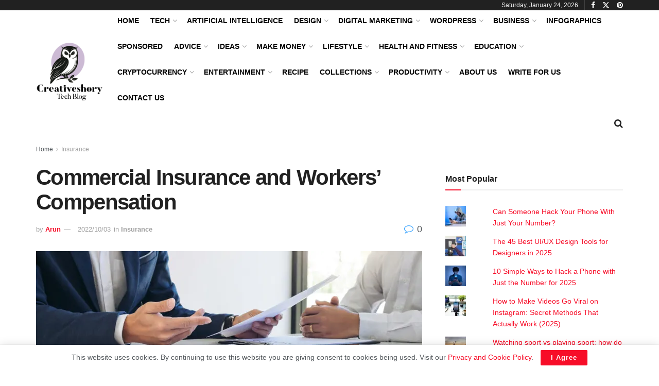

--- FILE ---
content_type: text/html; charset=UTF-8
request_url: https://creativeshory.com/commercial-insurance-and-workers-compensation/
body_size: 63406
content:
<!doctype html> <!--[if lt IE 7]><html class="no-js lt-ie9 lt-ie8 lt-ie7" lang="en-US" prefix="og: https://ogp.me/ns#"> <![endif]--> <!--[if IE 7]><html class="no-js lt-ie9 lt-ie8" lang="en-US" prefix="og: https://ogp.me/ns#"> <![endif]--> <!--[if IE 8]><html class="no-js lt-ie9" lang="en-US" prefix="og: https://ogp.me/ns#"> <![endif]--> <!--[if IE 9]><html class="no-js lt-ie10" lang="en-US" prefix="og: https://ogp.me/ns#"> <![endif]--> <!--[if gt IE 8]><!--><html class="no-js" lang="en-US" prefix="og: https://ogp.me/ns#"> <!--<![endif]--><head><meta http-equiv="Content-Type" content="text/html; charset=UTF-8" /><meta name='viewport' content='width=device-width, initial-scale=1, user-scalable=yes' /><link rel="profile" href="https://gmpg.org/xfn/11" /><link rel="pingback" href="https://creativeshory.com/xmlrpc.php" /> <script id="cookieyes" type="text/javascript" src="https://cdn-cookieyes.com/client_data/f923dddf6d9a1af357aace1f/script.js" defer data-deferred="1"></script><meta property="og:type" content="article"><meta property="og:title" content="Commercial Insurance and Workers&amp;#8217; Compensation"><meta property="og:site_name" content="Creativeshory - Tech Blog"><meta property="og:description" content="Countless factors go into the day-to-day aspects of a business. Risks associated with a company depend on the job location,"><meta property="og:url" content="https://creativeshory.com/commercial-insurance-and-workers-compensation/"><meta property="og:locale" content="en_US"><meta property="og:image" content="https://i0.wp.com/creativeshory.com/wp-content/uploads/2022/10/commercial-insurance.jpg?fit=1000%2C667&amp;ssl=1"><meta property="og:image:height" content="667"><meta property="og:image:width" content="1000"><meta property="article:published_time" content="2022-10-03T10:23:30+00:00"><meta property="article:modified_time" content="2022-10-03T10:23:30+00:00"><meta property="article:author" content="https://www.facebook.com/creativeshory"><meta property="article:section" content="Insurance"><meta property="article:tag" content="commercial protection license"><meta property="article:tag" content="disability protection"><meta property="article:tag" content="healthcare protection"><meta property="article:tag" content="insurance policies"><meta property="article:tag" content="life coverage plan"><meta property="article:tag" content="retirement plans"><meta property="article:tag" content="workers’ compensation"><meta name="twitter:card" content="summary_large_image"><meta name="twitter:title" content="Commercial Insurance and Workers&#8217; Compensation"><meta name="twitter:description" content="Countless factors go into the day-to-day aspects of a business. Risks associated with a company depend on the job location,"><meta name="twitter:url" content="https://creativeshory.com/commercial-insurance-and-workers-compensation/"><meta name="twitter:site" content="creativeshory"><meta name="twitter:image" content="https://i0.wp.com/creativeshory.com/wp-content/uploads/2022/10/commercial-insurance.jpg?fit=1000%2C667&amp;ssl=1"><meta name="twitter:image:width" content="1000"><meta name="twitter:image:height" content="667"> <script type="text/javascript" src="[data-uri]" defer></script> <script type="text/javascript" src="[data-uri]" defer></script> <title>Commercial Insurance and Workers&#039; Compensation</title><meta name="description" content="Countless factors go into the day-to-day aspects of a business. Risks associated with a company depend on the job location, nature of work, working conditions, etc."/><meta name="robots" content="follow, index, max-snippet:-1, max-video-preview:-1, max-image-preview:large"/><link rel="canonical" href="https://creativeshory.com/commercial-insurance-and-workers-compensation/" /><meta property="og:locale" content="en_US" /><meta property="og:type" content="article" /><meta property="og:title" content="Commercial Insurance and Workers&#039; Compensation" /><meta property="og:description" content="Countless factors go into the day-to-day aspects of a business. Risks associated with a company depend on the job location, nature of work, working conditions, etc." /><meta property="og:url" content="https://creativeshory.com/commercial-insurance-and-workers-compensation/" /><meta property="og:site_name" content="Creativeshory - Tech Blog" /><meta property="article:publisher" content="https://www.facebook.com/creativeshory" /><meta property="article:author" content="https://www.facebook.com/creativeshory" /><meta property="article:tag" content="commercial protection license" /><meta property="article:tag" content="disability protection" /><meta property="article:tag" content="healthcare protection" /><meta property="article:tag" content="insurance policies" /><meta property="article:tag" content="life coverage plan" /><meta property="article:tag" content="retirement plans" /><meta property="article:tag" content="workers’ compensation" /><meta property="article:section" content="Insurance" /><meta property="og:image" content="https://i0.wp.com/creativeshory.com/wp-content/uploads/2022/10/commercial-insurance.jpg" /><meta property="og:image:secure_url" content="https://i0.wp.com/creativeshory.com/wp-content/uploads/2022/10/commercial-insurance.jpg" /><meta property="og:image:width" content="1000" /><meta property="og:image:height" content="667" /><meta property="og:image:alt" content="commercial-insurance" /><meta property="og:image:type" content="image/jpeg" /><meta property="article:published_time" content="2022-10-03T10:23:30+00:00" /><meta name="twitter:card" content="summary_large_image" /><meta name="twitter:title" content="Commercial Insurance and Workers&#039; Compensation" /><meta name="twitter:description" content="Countless factors go into the day-to-day aspects of a business. Risks associated with a company depend on the job location, nature of work, working conditions, etc." /><meta name="twitter:site" content="@creativeshory" /><meta name="twitter:creator" content="@creativeshory" /><meta name="twitter:image" content="https://i0.wp.com/creativeshory.com/wp-content/uploads/2022/10/commercial-insurance.jpg" /><meta name="twitter:label1" content="Written by" /><meta name="twitter:data1" content="Arun" /><meta name="twitter:label2" content="Time to read" /><meta name="twitter:data2" content="3 minutes" /> <script type="application/ld+json" class="rank-math-schema-pro">{"@context":"https://schema.org","@graph":[{"@type":["Person","Organization"],"@id":"https://creativeshory.com/#person","name":"Creativeshory","sameAs":["https://www.facebook.com/creativeshory","https://twitter.com/creativeshory","https://www.linkedin.com/in/arunshory/","https://www.pinterest.com/creativeshory/"],"logo":{"@type":"ImageObject","@id":"https://creativeshory.com/#logo","url":"https://creativeshory.com/wp-content/uploads/2023/09/creativeshory_deer_logo_09.png","contentUrl":"https://creativeshory.com/wp-content/uploads/2023/09/creativeshory_deer_logo_09.png","caption":"Creativeshory - Tech Blog","inLanguage":"en-US","width":"400","height":"300"},"image":{"@type":"ImageObject","@id":"https://creativeshory.com/#logo","url":"https://creativeshory.com/wp-content/uploads/2023/09/creativeshory_deer_logo_09.png","contentUrl":"https://creativeshory.com/wp-content/uploads/2023/09/creativeshory_deer_logo_09.png","caption":"Creativeshory - Tech Blog","inLanguage":"en-US","width":"400","height":"300"}},{"@type":"WebSite","@id":"https://creativeshory.com/#website","url":"https://creativeshory.com","name":"Creativeshory - Tech Blog","alternateName":"Creativeshory","publisher":{"@id":"https://creativeshory.com/#person"},"inLanguage":"en-US"},{"@type":"ImageObject","@id":"https://i0.wp.com/creativeshory.com/wp-content/uploads/2022/10/commercial-insurance.jpg?fit=1000%2C667&amp;ssl=1","url":"https://i0.wp.com/creativeshory.com/wp-content/uploads/2022/10/commercial-insurance.jpg?fit=1000%2C667&amp;ssl=1","width":"1000","height":"667","caption":"commercial-insurance","inLanguage":"en-US"},{"@type":"BreadcrumbList","@id":"https://creativeshory.com/commercial-insurance-and-workers-compensation/#breadcrumb","itemListElement":[{"@type":"ListItem","position":"1","item":{"@id":"https://creativeshory.com","name":"Home"}},{"@type":"ListItem","position":"2","item":{"@id":"https://creativeshory.com/commercial-insurance-and-workers-compensation/","name":"Commercial Insurance and Workers&#8217; Compensation"}}]},{"@type":"WebPage","@id":"https://creativeshory.com/commercial-insurance-and-workers-compensation/#webpage","url":"https://creativeshory.com/commercial-insurance-and-workers-compensation/","name":"Commercial Insurance and Workers&#039; Compensation","datePublished":"2022-10-03T10:23:30+00:00","dateModified":"2022-10-03T10:23:30+00:00","isPartOf":{"@id":"https://creativeshory.com/#website"},"primaryImageOfPage":{"@id":"https://i0.wp.com/creativeshory.com/wp-content/uploads/2022/10/commercial-insurance.jpg?fit=1000%2C667&amp;ssl=1"},"inLanguage":"en-US","breadcrumb":{"@id":"https://creativeshory.com/commercial-insurance-and-workers-compensation/#breadcrumb"}},{"@type":"Person","@id":"https://creativeshory.com/author/arunshory/","name":"Arun","url":"https://creativeshory.com/author/arunshory/","image":{"@type":"ImageObject","@id":"https://creativeshory.com/wp-content/litespeed/avatar/62dbc03571b9db933533d94db9941e23.jpg?ver=1768642052","url":"https://creativeshory.com/wp-content/litespeed/avatar/62dbc03571b9db933533d94db9941e23.jpg?ver=1768642052","caption":"Arun","inLanguage":"en-US"},"sameAs":["https://creativeshory.com","https://www.facebook.com/creativeshory","https://twitter.com/creativeshory"]},{"@type":"NewsArticle","headline":"Commercial Insurance and Workers&#039; Compensation","keywords":"commercial insurance, insurance, employee, business, plan","datePublished":"2022-10-03T10:23:30+00:00","dateModified":"2022-10-03T10:23:30+00:00","author":{"@id":"https://creativeshory.com/author/arunshory/","name":"Arun"},"publisher":{"@id":"https://creativeshory.com/#person"},"description":"Countless factors go into the day-to-day aspects of a business. Risks associated with a company depend on the job location, nature of work, working conditions, etc.","copyrightYear":"2022","copyrightHolder":{"@id":"https://creativeshory.com/#person"},"name":"Commercial Insurance and Workers&#039; Compensation","@id":"https://creativeshory.com/commercial-insurance-and-workers-compensation/#richSnippet","isPartOf":{"@id":"https://creativeshory.com/commercial-insurance-and-workers-compensation/#webpage"},"image":{"@id":"https://i0.wp.com/creativeshory.com/wp-content/uploads/2022/10/commercial-insurance.jpg?fit=1000%2C667&amp;ssl=1"},"inLanguage":"en-US","mainEntityOfPage":{"@id":"https://creativeshory.com/commercial-insurance-and-workers-compensation/#webpage"}}]}</script> <link rel='dns-prefetch' href='//www.googletagmanager.com' /><link rel='dns-prefetch' href='//stats.wp.com' /><link rel='dns-prefetch' href='//fundingchoicesmessages.google.com' /><link rel='preconnect' href='//c0.wp.com' /><link rel='preconnect' href='//i0.wp.com' /><link rel="alternate" type="application/rss+xml" title="Creativeshory - Tech Blog &raquo; Feed" href="https://creativeshory.com/feed/" /><link rel="alternate" type="application/rss+xml" title="Creativeshory - Tech Blog &raquo; Comments Feed" href="https://creativeshory.com/comments/feed/" /> <script type="text/javascript" id="wpp-js" src="https://creativeshory.com/wp-content/plugins/wordpress-popular-posts/assets/js/wpp.min.js?ver=7.3.6" data-sampling="0" data-sampling-rate="100" data-api-url="https://creativeshory.com/wp-json/wordpress-popular-posts" data-post-id="8770" data-token="8d17571410" data-lang="0" data-debug="0"></script> <link rel="alternate" type="application/rss+xml" title="Creativeshory - Tech Blog &raquo; Commercial Insurance and Workers&#8217; Compensation Comments Feed" href="https://creativeshory.com/commercial-insurance-and-workers-compensation/feed/" /><link rel="alternate" title="oEmbed (JSON)" type="application/json+oembed" href="https://creativeshory.com/wp-json/oembed/1.0/embed?url=https%3A%2F%2Fcreativeshory.com%2Fcommercial-insurance-and-workers-compensation%2F" /><link rel="alternate" title="oEmbed (XML)" type="text/xml+oembed" href="https://creativeshory.com/wp-json/oembed/1.0/embed?url=https%3A%2F%2Fcreativeshory.com%2Fcommercial-insurance-and-workers-compensation%2F&#038;format=xml" /><link rel="alternate" type="application/rss+xml" title="Creativeshory - Tech Blog &raquo; Stories Feed" href="https://creativeshory.com/web-stories/feed/"><script id="creat-ready" src="[data-uri]" defer></script> <style id='wp-img-auto-sizes-contain-inline-css' type='text/css'>img:is([sizes=auto i],[sizes^="auto," i]){contain-intrinsic-size:3000px 1500px}
/*# sourceURL=wp-img-auto-sizes-contain-inline-css */</style><link data-optimized="1" rel='stylesheet' id='jetpack_related-posts-css' href='https://creativeshory.com/wp-content/litespeed/css/277806d53e537c84269efb5f7738dc20.css?ver=8dc20' type='text/css' media='all' /><link data-optimized="1" rel='stylesheet' id='wp-block-library-css' href='https://creativeshory.com/wp-content/litespeed/css/7be3c16e267e82cdbe9b37e48bd527b0.css?ver=527b0' type='text/css' media='all' /><style id='classic-theme-styles-inline-css' type='text/css'>/**
 * These rules are needed for backwards compatibility.
 * They should match the button element rules in the base theme.json file.
 */
.wp-block-button__link {
	color: #ffffff;
	background-color: #32373c;
	border-radius: 9999px; /* 100% causes an oval, but any explicit but really high value retains the pill shape. */

	/* This needs a low specificity so it won't override the rules from the button element if defined in theme.json. */
	box-shadow: none;
	text-decoration: none;

	/* The extra 2px are added to size solids the same as the outline versions.*/
	padding: calc(0.667em + 2px) calc(1.333em + 2px);

	font-size: 1.125em;
}

.wp-block-file__button {
	background: #32373c;
	color: #ffffff;
	text-decoration: none;
}

/*# sourceURL=/wp-includes/css/classic-themes.css */</style><link data-optimized="1" rel='stylesheet' id='jnews-faq-css' href='https://creativeshory.com/wp-content/litespeed/css/457af64da7718586ed5e957a0c1d4443.css?ver=d4443' type='text/css' media='all' /><link data-optimized="1" rel='stylesheet' id='mediaelement-css' href='https://creativeshory.com/wp-content/litespeed/css/1fb8a3da891b014f7b41d5d03267ab2f.css?ver=7ab2f' type='text/css' media='all' /><link data-optimized="1" rel='stylesheet' id='wp-mediaelement-css' href='https://creativeshory.com/wp-content/litespeed/css/5192776c1a77a4816083ca035cb138ff.css?ver=138ff' type='text/css' media='all' /><style id='jetpack-sharing-buttons-style-inline-css' type='text/css'>.jetpack-sharing-buttons__services-list{display:flex;flex-direction:row;flex-wrap:wrap;gap:0;list-style-type:none;margin:5px;padding:0}.jetpack-sharing-buttons__services-list.has-small-icon-size{font-size:12px}.jetpack-sharing-buttons__services-list.has-normal-icon-size{font-size:16px}.jetpack-sharing-buttons__services-list.has-large-icon-size{font-size:24px}.jetpack-sharing-buttons__services-list.has-huge-icon-size{font-size:36px}@media print{.jetpack-sharing-buttons__services-list{display:none!important}}.editor-styles-wrapper .wp-block-jetpack-sharing-buttons{gap:0;padding-inline-start:0}ul.jetpack-sharing-buttons__services-list.has-background{padding:1.25em 2.375em}
/*# sourceURL=https://creativeshory.com/wp-content/plugins/jetpack/_inc/blocks/sharing-buttons/view.css */</style><style id='global-styles-inline-css' type='text/css'>:root{--wp--preset--aspect-ratio--square: 1;--wp--preset--aspect-ratio--4-3: 4/3;--wp--preset--aspect-ratio--3-4: 3/4;--wp--preset--aspect-ratio--3-2: 3/2;--wp--preset--aspect-ratio--2-3: 2/3;--wp--preset--aspect-ratio--16-9: 16/9;--wp--preset--aspect-ratio--9-16: 9/16;--wp--preset--color--black: #000000;--wp--preset--color--cyan-bluish-gray: #abb8c3;--wp--preset--color--white: #ffffff;--wp--preset--color--pale-pink: #f78da7;--wp--preset--color--vivid-red: #cf2e2e;--wp--preset--color--luminous-vivid-orange: #ff6900;--wp--preset--color--luminous-vivid-amber: #fcb900;--wp--preset--color--light-green-cyan: #7bdcb5;--wp--preset--color--vivid-green-cyan: #00d084;--wp--preset--color--pale-cyan-blue: #8ed1fc;--wp--preset--color--vivid-cyan-blue: #0693e3;--wp--preset--color--vivid-purple: #9b51e0;--wp--preset--gradient--vivid-cyan-blue-to-vivid-purple: linear-gradient(135deg,rgb(6,147,227) 0%,rgb(155,81,224) 100%);--wp--preset--gradient--light-green-cyan-to-vivid-green-cyan: linear-gradient(135deg,rgb(122,220,180) 0%,rgb(0,208,130) 100%);--wp--preset--gradient--luminous-vivid-amber-to-luminous-vivid-orange: linear-gradient(135deg,rgb(252,185,0) 0%,rgb(255,105,0) 100%);--wp--preset--gradient--luminous-vivid-orange-to-vivid-red: linear-gradient(135deg,rgb(255,105,0) 0%,rgb(207,46,46) 100%);--wp--preset--gradient--very-light-gray-to-cyan-bluish-gray: linear-gradient(135deg,rgb(238,238,238) 0%,rgb(169,184,195) 100%);--wp--preset--gradient--cool-to-warm-spectrum: linear-gradient(135deg,rgb(74,234,220) 0%,rgb(151,120,209) 20%,rgb(207,42,186) 40%,rgb(238,44,130) 60%,rgb(251,105,98) 80%,rgb(254,248,76) 100%);--wp--preset--gradient--blush-light-purple: linear-gradient(135deg,rgb(255,206,236) 0%,rgb(152,150,240) 100%);--wp--preset--gradient--blush-bordeaux: linear-gradient(135deg,rgb(254,205,165) 0%,rgb(254,45,45) 50%,rgb(107,0,62) 100%);--wp--preset--gradient--luminous-dusk: linear-gradient(135deg,rgb(255,203,112) 0%,rgb(199,81,192) 50%,rgb(65,88,208) 100%);--wp--preset--gradient--pale-ocean: linear-gradient(135deg,rgb(255,245,203) 0%,rgb(182,227,212) 50%,rgb(51,167,181) 100%);--wp--preset--gradient--electric-grass: linear-gradient(135deg,rgb(202,248,128) 0%,rgb(113,206,126) 100%);--wp--preset--gradient--midnight: linear-gradient(135deg,rgb(2,3,129) 0%,rgb(40,116,252) 100%);--wp--preset--font-size--small: 13px;--wp--preset--font-size--medium: 20px;--wp--preset--font-size--large: 36px;--wp--preset--font-size--x-large: 42px;--wp--preset--spacing--20: 0.44rem;--wp--preset--spacing--30: 0.67rem;--wp--preset--spacing--40: 1rem;--wp--preset--spacing--50: 1.5rem;--wp--preset--spacing--60: 2.25rem;--wp--preset--spacing--70: 3.38rem;--wp--preset--spacing--80: 5.06rem;--wp--preset--shadow--natural: 6px 6px 9px rgba(0, 0, 0, 0.2);--wp--preset--shadow--deep: 12px 12px 50px rgba(0, 0, 0, 0.4);--wp--preset--shadow--sharp: 6px 6px 0px rgba(0, 0, 0, 0.2);--wp--preset--shadow--outlined: 6px 6px 0px -3px rgb(255, 255, 255), 6px 6px rgb(0, 0, 0);--wp--preset--shadow--crisp: 6px 6px 0px rgb(0, 0, 0);}:where(.is-layout-flex){gap: 0.5em;}:where(.is-layout-grid){gap: 0.5em;}body .is-layout-flex{display: flex;}.is-layout-flex{flex-wrap: wrap;align-items: center;}.is-layout-flex > :is(*, div){margin: 0;}body .is-layout-grid{display: grid;}.is-layout-grid > :is(*, div){margin: 0;}:where(.wp-block-columns.is-layout-flex){gap: 2em;}:where(.wp-block-columns.is-layout-grid){gap: 2em;}:where(.wp-block-post-template.is-layout-flex){gap: 1.25em;}:where(.wp-block-post-template.is-layout-grid){gap: 1.25em;}.has-black-color{color: var(--wp--preset--color--black) !important;}.has-cyan-bluish-gray-color{color: var(--wp--preset--color--cyan-bluish-gray) !important;}.has-white-color{color: var(--wp--preset--color--white) !important;}.has-pale-pink-color{color: var(--wp--preset--color--pale-pink) !important;}.has-vivid-red-color{color: var(--wp--preset--color--vivid-red) !important;}.has-luminous-vivid-orange-color{color: var(--wp--preset--color--luminous-vivid-orange) !important;}.has-luminous-vivid-amber-color{color: var(--wp--preset--color--luminous-vivid-amber) !important;}.has-light-green-cyan-color{color: var(--wp--preset--color--light-green-cyan) !important;}.has-vivid-green-cyan-color{color: var(--wp--preset--color--vivid-green-cyan) !important;}.has-pale-cyan-blue-color{color: var(--wp--preset--color--pale-cyan-blue) !important;}.has-vivid-cyan-blue-color{color: var(--wp--preset--color--vivid-cyan-blue) !important;}.has-vivid-purple-color{color: var(--wp--preset--color--vivid-purple) !important;}.has-black-background-color{background-color: var(--wp--preset--color--black) !important;}.has-cyan-bluish-gray-background-color{background-color: var(--wp--preset--color--cyan-bluish-gray) !important;}.has-white-background-color{background-color: var(--wp--preset--color--white) !important;}.has-pale-pink-background-color{background-color: var(--wp--preset--color--pale-pink) !important;}.has-vivid-red-background-color{background-color: var(--wp--preset--color--vivid-red) !important;}.has-luminous-vivid-orange-background-color{background-color: var(--wp--preset--color--luminous-vivid-orange) !important;}.has-luminous-vivid-amber-background-color{background-color: var(--wp--preset--color--luminous-vivid-amber) !important;}.has-light-green-cyan-background-color{background-color: var(--wp--preset--color--light-green-cyan) !important;}.has-vivid-green-cyan-background-color{background-color: var(--wp--preset--color--vivid-green-cyan) !important;}.has-pale-cyan-blue-background-color{background-color: var(--wp--preset--color--pale-cyan-blue) !important;}.has-vivid-cyan-blue-background-color{background-color: var(--wp--preset--color--vivid-cyan-blue) !important;}.has-vivid-purple-background-color{background-color: var(--wp--preset--color--vivid-purple) !important;}.has-black-border-color{border-color: var(--wp--preset--color--black) !important;}.has-cyan-bluish-gray-border-color{border-color: var(--wp--preset--color--cyan-bluish-gray) !important;}.has-white-border-color{border-color: var(--wp--preset--color--white) !important;}.has-pale-pink-border-color{border-color: var(--wp--preset--color--pale-pink) !important;}.has-vivid-red-border-color{border-color: var(--wp--preset--color--vivid-red) !important;}.has-luminous-vivid-orange-border-color{border-color: var(--wp--preset--color--luminous-vivid-orange) !important;}.has-luminous-vivid-amber-border-color{border-color: var(--wp--preset--color--luminous-vivid-amber) !important;}.has-light-green-cyan-border-color{border-color: var(--wp--preset--color--light-green-cyan) !important;}.has-vivid-green-cyan-border-color{border-color: var(--wp--preset--color--vivid-green-cyan) !important;}.has-pale-cyan-blue-border-color{border-color: var(--wp--preset--color--pale-cyan-blue) !important;}.has-vivid-cyan-blue-border-color{border-color: var(--wp--preset--color--vivid-cyan-blue) !important;}.has-vivid-purple-border-color{border-color: var(--wp--preset--color--vivid-purple) !important;}.has-vivid-cyan-blue-to-vivid-purple-gradient-background{background: var(--wp--preset--gradient--vivid-cyan-blue-to-vivid-purple) !important;}.has-light-green-cyan-to-vivid-green-cyan-gradient-background{background: var(--wp--preset--gradient--light-green-cyan-to-vivid-green-cyan) !important;}.has-luminous-vivid-amber-to-luminous-vivid-orange-gradient-background{background: var(--wp--preset--gradient--luminous-vivid-amber-to-luminous-vivid-orange) !important;}.has-luminous-vivid-orange-to-vivid-red-gradient-background{background: var(--wp--preset--gradient--luminous-vivid-orange-to-vivid-red) !important;}.has-very-light-gray-to-cyan-bluish-gray-gradient-background{background: var(--wp--preset--gradient--very-light-gray-to-cyan-bluish-gray) !important;}.has-cool-to-warm-spectrum-gradient-background{background: var(--wp--preset--gradient--cool-to-warm-spectrum) !important;}.has-blush-light-purple-gradient-background{background: var(--wp--preset--gradient--blush-light-purple) !important;}.has-blush-bordeaux-gradient-background{background: var(--wp--preset--gradient--blush-bordeaux) !important;}.has-luminous-dusk-gradient-background{background: var(--wp--preset--gradient--luminous-dusk) !important;}.has-pale-ocean-gradient-background{background: var(--wp--preset--gradient--pale-ocean) !important;}.has-electric-grass-gradient-background{background: var(--wp--preset--gradient--electric-grass) !important;}.has-midnight-gradient-background{background: var(--wp--preset--gradient--midnight) !important;}.has-small-font-size{font-size: var(--wp--preset--font-size--small) !important;}.has-medium-font-size{font-size: var(--wp--preset--font-size--medium) !important;}.has-large-font-size{font-size: var(--wp--preset--font-size--large) !important;}.has-x-large-font-size{font-size: var(--wp--preset--font-size--x-large) !important;}
:where(.wp-block-post-template.is-layout-flex){gap: 1.25em;}:where(.wp-block-post-template.is-layout-grid){gap: 1.25em;}
:where(.wp-block-term-template.is-layout-flex){gap: 1.25em;}:where(.wp-block-term-template.is-layout-grid){gap: 1.25em;}
:where(.wp-block-columns.is-layout-flex){gap: 2em;}:where(.wp-block-columns.is-layout-grid){gap: 2em;}
:root :where(.wp-block-pullquote){font-size: 1.5em;line-height: 1.6;}
/*# sourceURL=global-styles-inline-css */</style><link data-optimized="1" rel='stylesheet' id='jnews-video-css' href='https://creativeshory.com/wp-content/litespeed/css/d77ada39b8bde832a33f453397abe4b3.css?ver=be4b3' type='text/css' media='all' /><link data-optimized="1" rel='stylesheet' id='tiny-slider-css' href='https://creativeshory.com/wp-content/litespeed/css/ba677ebb550a1bf08a9885d61e21c209.css?ver=1c209' type='text/css' media='all' /><link data-optimized="1" rel='stylesheet' id='jnews-global-slider-css' href='https://creativeshory.com/wp-content/litespeed/css/a8318db321d240d657234af0d52d10a9.css?ver=d10a9' type='text/css' media='all' /><link data-optimized="1" rel='stylesheet' id='jnews-split-css' href='https://creativeshory.com/wp-content/litespeed/css/7b79b910342af398997d9dc6c99b5a16.css?ver=b5a16' type='text/css' media='' /><link data-optimized="1" rel='stylesheet' id='jnews-split-toc-css' href='https://creativeshory.com/wp-content/litespeed/css/b234645a39388c6d34fd60723d58b0f1.css?ver=8b0f1' type='text/css' media='' /><link data-optimized="1" rel='stylesheet' id='wordpress-popular-posts-css-css' href='https://creativeshory.com/wp-content/litespeed/css/1cc62c4722c8f09bcf20339b660b0cd9.css?ver=b0cd9' type='text/css' media='all' /><link data-optimized="1" rel='stylesheet' id='elementor-frontend-css' href='https://creativeshory.com/wp-content/litespeed/css/5344e9472bb5660064ffe406ef5b7990.css?ver=b7990' type='text/css' media='all' /><link data-optimized="1" rel='stylesheet' id='unslider-css-css' href='https://creativeshory.com/wp-content/litespeed/css/fe560ee4e5a90b51aaf762eb27792fb4.css?ver=92fb4' type='text/css' media='all' /><link data-optimized="1" rel='stylesheet' id='slider-css-css' href='https://creativeshory.com/wp-content/litespeed/css/7431a2b4b15ee1b84f53f514f416e0d7.css?ver=6e0d7' type='text/css' media='all' /><link data-optimized="1" rel='stylesheet' id='font-awesome-css' href='https://creativeshory.com/wp-content/litespeed/css/1810a3ede9f76fdb18dc5fdc72ae9515.css?ver=e9515' type='text/css' media='all' /><link data-optimized="1" rel='stylesheet' id='jnews-icon-css' href='https://creativeshory.com/wp-content/litespeed/css/dc08e90cc66167cc4077b418c1125513.css?ver=25513' type='text/css' media='all' /><link data-optimized="1" rel='stylesheet' id='jscrollpane-css' href='https://creativeshory.com/wp-content/litespeed/css/6a777568fbc5f5a4f1e1ba890dc25870.css?ver=25870' type='text/css' media='all' /><link data-optimized="1" rel='stylesheet' id='oknav-css' href='https://creativeshory.com/wp-content/litespeed/css/122801ea7ea8b0da1d0967f1e7835692.css?ver=35692' type='text/css' media='all' /><link data-optimized="1" rel='stylesheet' id='magnific-popup-css' href='https://creativeshory.com/wp-content/litespeed/css/581c18547b3bb636f88fbdc404fdcdee.css?ver=dcdee' type='text/css' media='all' /><link data-optimized="1" rel='stylesheet' id='chosen-css' href='https://creativeshory.com/wp-content/litespeed/css/87c6efc592ef81b4570e8dd44da1cf5e.css?ver=1cf5e' type='text/css' media='all' /><link data-optimized="1" rel='stylesheet' id='jnews-main-css' href='https://creativeshory.com/wp-content/litespeed/css/2c96bf246167726dac5dd35e2471e717.css?ver=1e717' type='text/css' media='all' /><link data-optimized="1" rel='stylesheet' id='jnews-pages-css' href='https://creativeshory.com/wp-content/litespeed/css/472b702abcc40827b11ae82eb9dc6f51.css?ver=c6f51' type='text/css' media='all' /><link data-optimized="1" rel='stylesheet' id='jnews-single-css' href='https://creativeshory.com/wp-content/litespeed/css/62b475289bde8680b6468b176022f956.css?ver=2f956' type='text/css' media='all' /><link data-optimized="1" rel='stylesheet' id='jnews-responsive-css' href='https://creativeshory.com/wp-content/litespeed/css/6177e00f9a70286bc693ef59043f74b8.css?ver=f74b8' type='text/css' media='all' /><link data-optimized="1" rel='stylesheet' id='jnews-pb-temp-css' href='https://creativeshory.com/wp-content/litespeed/css/decf3ad507edc2150732b4a901169f2b.css?ver=69f2b' type='text/css' media='all' /><link data-optimized="1" rel='stylesheet' id='jnews-elementor-css' href='https://creativeshory.com/wp-content/litespeed/css/0c341051b9913a5c15d66842098690cf.css?ver=690cf' type='text/css' media='all' /><link data-optimized="1" rel='stylesheet' id='jnews-style-css' href='https://creativeshory.com/wp-content/litespeed/css/7184c72ddaa9dc1c21c4087c5d5340e2.css?ver=340e2' type='text/css' media='all' /><link data-optimized="1" rel='stylesheet' id='jnews-darkmode-css' href='https://creativeshory.com/wp-content/litespeed/css/02e986e7c61816ca78ca27a5adcf9e59.css?ver=f9e59' type='text/css' media='all' /><link data-optimized="1" rel='stylesheet' id='jnews-video-darkmode-css' href='https://creativeshory.com/wp-content/litespeed/css/dc1b32142feda3c0bd0f6f1c76347f28.css?ver=47f28' type='text/css' media='all' /><link data-optimized="1" rel='stylesheet' id='jnews-instagram-css' href='https://creativeshory.com/wp-content/litespeed/css/ffc6e21a286d20dd83f799d2cac5ef73.css?ver=5ef73' type='text/css' media='all' /><link data-optimized="1" rel='stylesheet' id='jnews-social-login-style-css' href='https://creativeshory.com/wp-content/litespeed/css/7486dd0d63b7289362bf8ded5b3c9504.css?ver=c9504' type='text/css' media='all' /><link data-optimized="1" rel='stylesheet' id='jnews-tiktok-css' href='https://creativeshory.com/wp-content/litespeed/css/bf138e202ee1dec73b0a6d963a4d36f1.css?ver=d36f1' type='text/css' media='all' /><link data-optimized="1" rel='stylesheet' id='jnews-select-share-css' href='https://creativeshory.com/wp-content/litespeed/css/fee274f94a0557dfc7a38faebddfd3bc.css?ver=fd3bc' type='text/css' media='all' /> <script type="text/javascript" id="jetpack_related-posts-js-extra" src="[data-uri]" defer></script> <script data-optimized="1" type="text/javascript" src="https://creativeshory.com/wp-content/litespeed/js/2fcd0ea345cd0b2e91ec50e4f6991fe5.js?ver=91fe5" id="jetpack_related-posts-js" defer data-deferred="1"></script> <script data-optimized="1" type="text/javascript" src="https://creativeshory.com/wp-content/litespeed/js/b42d1e076c746ee3b71a00d08ad64f83.js?ver=64f83" id="jquery-core-js" defer data-deferred="1"></script> <script data-optimized="1" type="text/javascript" src="https://creativeshory.com/wp-content/litespeed/js/94183baf92784f8ebf9d1978bea5c2d3.js?ver=5c2d3" id="jquery-migrate-js" defer data-deferred="1"></script> <script data-optimized="1" type="text/javascript" src="https://creativeshory.com/wp-content/litespeed/js/873d646fa3da3ca4db6e337786969c3c.js?ver=69c3c" id="tiny-slider-js" defer data-deferred="1"></script> <script data-optimized="1" type="text/javascript" src="https://creativeshory.com/wp-content/litespeed/js/a62d73fc8a56eada6625ad62d6d57433.js?ver=57433" id="tiny-slider-noconflict-js" defer data-deferred="1"></script> <script type="text/javascript" id="advanced-ads-advanced-js-js-extra" src="[data-uri]" defer></script> <script data-optimized="1" type="text/javascript" src="https://creativeshory.com/wp-content/litespeed/js/65cc2827b18d89e05986d5759d473c01.js?ver=73c01" id="advanced-ads-advanced-js-js" defer data-deferred="1"></script> <script type="text/javascript" id="advanced_ads_pro/visitor_conditions-js-extra" src="[data-uri]" defer></script> <script data-optimized="1" type="text/javascript" src="https://creativeshory.com/wp-content/litespeed/js/e939657ab6feecd685340fbc337617cf.js?ver=617cf" id="advanced_ads_pro/visitor_conditions-js" defer data-deferred="1"></script> <script type="text/javascript" src="https://www.googletagmanager.com/gtag/js?id=%20G-SEPG3Z3N1P" id="jnews-google-tag-manager-js" defer></script> <script type="text/javascript" id="jnews-google-tag-manager-js-after" src="[data-uri]" defer></script> <script type="text/javascript" src="https://www.googletagmanager.com/gtag/js?id=GT-W6XXKKT4" id="google_gtagjs-js" defer data-deferred="1"></script> <script type="text/javascript" id="google_gtagjs-js-after" src="[data-uri]" defer></script> <link rel="https://api.w.org/" href="https://creativeshory.com/wp-json/" /><link rel="alternate" title="JSON" type="application/json" href="https://creativeshory.com/wp-json/wp/v2/posts/8770" /><meta name="generator" content="Site Kit by Google 1.170.0" /><style>img#wpstats{display:none}</style><style id="wpp-loading-animation-styles">@-webkit-keyframes bgslide{from{background-position-x:0}to{background-position-x:-200%}}@keyframes bgslide{from{background-position-x:0}to{background-position-x:-200%}}.wpp-widget-block-placeholder,.wpp-shortcode-placeholder{margin:0 auto;width:60px;height:3px;background:#dd3737;background:linear-gradient(90deg,#dd3737 0%,#571313 10%,#dd3737 100%);background-size:200% auto;border-radius:3px;-webkit-animation:bgslide 1s infinite linear;animation:bgslide 1s infinite linear}</style> <script src="[data-uri]" defer></script><style type="text/css" id="creat-layer-custom-css"></style><meta name="google-adsense-platform-account" content="ca-host-pub-2644536267352236"><meta name="google-adsense-platform-domain" content="sitekit.withgoogle.com"><meta name="generator" content="Elementor 3.34.0; features: additional_custom_breakpoints; settings: css_print_method-external, google_font-enabled, font_display-swap"> <script type="text/javascript" src="[data-uri]" defer></script> <style>.e-con.e-parent:nth-of-type(n+4):not(.e-lazyloaded):not(.e-no-lazyload),
				.e-con.e-parent:nth-of-type(n+4):not(.e-lazyloaded):not(.e-no-lazyload) * {
					background-image: none !important;
				}
				@media screen and (max-height: 1024px) {
					.e-con.e-parent:nth-of-type(n+3):not(.e-lazyloaded):not(.e-no-lazyload),
					.e-con.e-parent:nth-of-type(n+3):not(.e-lazyloaded):not(.e-no-lazyload) * {
						background-image: none !important;
					}
				}
				@media screen and (max-height: 640px) {
					.e-con.e-parent:nth-of-type(n+2):not(.e-lazyloaded):not(.e-no-lazyload),
					.e-con.e-parent:nth-of-type(n+2):not(.e-lazyloaded):not(.e-no-lazyload) * {
						background-image: none !important;
					}
				}</style> <script async type="application/javascript"
        src="https://news.google.com/swg/js/v1/swg-basic.js"></script> <script src="[data-uri]" defer></script> <script type="text/javascript" src="[data-uri]" defer></script> <script type="text/javascript" id="google_gtagjs" src="https://www.googletagmanager.com/gtag/js?id=G-9FYE8HHDZC" defer data-deferred="1"></script> <script type="text/javascript" id="google_gtagjs-inline" src="[data-uri]" defer></script> <script async src="https://pagead2.googlesyndication.com/pagead/js/adsbygoogle.js?client=ca-pub-6671279936786594"
     crossorigin="anonymous"></script> <script custom-element="amp-ad" src="https://cdn.ampproject.org/v0/amp-ad-0.1.js" defer data-deferred="1"></script> <script type="text/javascript" src="[data-uri]" defer></script> <script src="https://www.googletagmanager.com/gtag/js?id=G-SEPG3Z3N1P" defer data-deferred="1"></script> <script src="[data-uri]" defer></script> <script async src="https://pagead2.googlesyndication.com/pagead/js/adsbygoogle.js?client=ca-pub-6671279936786594"
     crossorigin="anonymous"></script><script>(function () {
	var scriptDone = false;
	document.addEventListener( 'advanced_ads_privacy', function ( event ) {
		if (
			( event.detail.state !== 'accepted' && event.detail.state !== 'not_needed' && ! advads.privacy.is_adsense_npa_enabled() )
			|| scriptDone
			|| advads.get_cookie( 'advads_pro_cfp_ban' )
		) {
			return;
		}

		// Google adsense script can only be added once.
		scriptDone = true;

		var script = document.createElement( 'script' ),
			first = document.getElementsByTagName( 'script' )[0];

		script.async = true;
		script.src = 'https://pagead2.googlesyndication.com/pagead/js/adsbygoogle.js?client=ca-pub-6671279936786594';
		script.dataset.adClient = "ca-pub-6671279936786594";
		first.parentNode.insertBefore( script, first );
	} );
} )();</script> <script type='application/ld+json'>{"@context":"http:\/\/schema.org","@type":"Organization","@id":"https:\/\/creativeshory.com\/#organization","url":"https:\/\/creativeshory.com\/","name":"","logo":{"@type":"ImageObject","url":""},"sameAs":["https:\/\/www.facebook.com\/creativeshory","https:\/\/twitter.com\/creativeshory","https:\/\/pinterest.com\/creativeshory\/"]}</script> <script type='application/ld+json'>{"@context":"http:\/\/schema.org","@type":"WebSite","@id":"https:\/\/creativeshory.com\/#website","url":"https:\/\/creativeshory.com\/","name":"","potentialAction":{"@type":"SearchAction","target":"https:\/\/creativeshory.com\/?s={search_term_string}","query-input":"required name=search_term_string"}}</script> <link rel="icon" href="https://i0.wp.com/creativeshory.com/wp-content/uploads/2024/10/cropped-Deer-07.png?fit=32%2C32&#038;ssl=1" sizes="32x32" /><link rel="icon" href="https://i0.wp.com/creativeshory.com/wp-content/uploads/2024/10/cropped-Deer-07.png?fit=192%2C192&#038;ssl=1" sizes="192x192" /><link rel="apple-touch-icon" href="https://i0.wp.com/creativeshory.com/wp-content/uploads/2024/10/cropped-Deer-07.png?fit=180%2C180&#038;ssl=1" /><meta name="msapplication-TileImage" content="https://i0.wp.com/creativeshory.com/wp-content/uploads/2024/10/cropped-Deer-07.png?fit=270%2C270&#038;ssl=1" /></head><body data-rsssl=1 class="wp-singular post-template-default single single-post postid-8770 single-format-standard wp-embed-responsive wp-theme-jnews non-logged-in eio-default jeg_toggle_light jeg_single_tpl_1 jnews jsc_normal elementor-default elementor-kit-9211 aa-prefix-creat-"><div class="jeg_ad jeg_ad_top jnews_header_top_ads"><div class='ads-wrapper  '></div></div><div class="jeg_viewport"><div class="jeg_header_wrapper"><div class="jeg_header_instagram_wrapper"></div><div class="jeg_header normal"><div class="jeg_topbar jeg_container jeg_navbar_wrapper dark"><div class="container"><div class="jeg_nav_row"><div class="jeg_nav_col jeg_nav_left  jeg_nav_grow"><div class="item_wrap jeg_nav_alignleft"></div></div><div class="jeg_nav_col jeg_nav_center  jeg_nav_normal"><div class="item_wrap jeg_nav_aligncenter"></div></div><div class="jeg_nav_col jeg_nav_right  jeg_nav_normal"><div class="item_wrap jeg_nav_alignright"><div class="jeg_nav_item jeg_top_date"> Saturday, January 24, 2026</div><div
class="jeg_nav_item socials_widget jeg_social_icon_block nobg"> <a href="https://www.facebook.com/creativeshory" target='_blank' rel='external noopener nofollow'  aria-label="Find us on Facebook" class="jeg_facebook"><i class="fa fa-facebook"></i> </a><a href="https://twitter.com/creativeshory" target='_blank' rel='external noopener nofollow'  aria-label="Find us on Twitter" class="jeg_twitter"><i class="fa fa-twitter"><span class="jeg-icon icon-twitter"><svg xmlns="http://www.w3.org/2000/svg" height="1em" viewBox="0 0 512 512"><path d="M389.2 48h70.6L305.6 224.2 487 464H345L233.7 318.6 106.5 464H35.8L200.7 275.5 26.8 48H172.4L272.9 180.9 389.2 48zM364.4 421.8h39.1L151.1 88h-42L364.4 421.8z"/></svg></span></i> </a><a href="https://pinterest.com/creativeshory/" target='_blank' rel='external noopener nofollow'  aria-label="Find us on Pinterest" class="jeg_pinterest"><i class="fa fa-pinterest"></i> </a></div></div></div></div></div></div><div class="jeg_midbar jeg_container jeg_navbar_wrapper normal"><div class="container"><div class="jeg_nav_row"><div class="jeg_nav_col jeg_nav_left jeg_nav_normal"><div class="item_wrap jeg_nav_alignleft"><div class="jeg_nav_item jeg_logo jeg_desktop_logo"><div class="site-title"> <a href="https://creativeshory.com/" aria-label="Visit Homepage" style="padding: 0 0 0 0;"> <noscript><img class='jeg_logo_img' src="https://creativeshory.com/wp-content/uploads/2024/10/Logo-01-160x160-1.png.webp"  alt="Creativeshory - Tech Blog"data-light-src="https://creativeshory.com/wp-content/uploads/2024/10/Logo-01-160x160-1.png" data-light-srcset="https://creativeshory.com/wp-content/uploads/2024/10/Logo-01-160x160-1.png 1x,  2x" data-dark-src="" data-dark-srcset=" 1x,  2x"width="160" height="160"></noscript><img class='lazyload jeg_logo_img' src='data:image/svg+xml,%3Csvg%20xmlns=%22http://www.w3.org/2000/svg%22%20viewBox=%220%200%20160%20160%22%3E%3C/svg%3E' data-src="https://creativeshory.com/wp-content/uploads/2024/10/Logo-01-160x160-1.png.webp"  alt="Creativeshory - Tech Blog"data-light-src="https://creativeshory.com/wp-content/uploads/2024/10/Logo-01-160x160-1.png" data-light-srcset="https://creativeshory.com/wp-content/uploads/2024/10/Logo-01-160x160-1.png 1x,  2x" data-dark-src="" data-dark-srcset=" 1x,  2x"width="160" height="160"> </a></div></div></div></div><div class="jeg_nav_col jeg_nav_center jeg_nav_normal"><div class="item_wrap jeg_nav_aligncenter"></div></div><div class="jeg_nav_col jeg_nav_right jeg_nav_grow"><div class="item_wrap jeg_nav_alignright"><div class="jeg_nav_item jeg_main_menu_wrapper"><div class="jeg_mainmenu_wrap"><ul class="jeg_menu jeg_main_menu jeg_menu_style_1" data-animation="animate"><li id="menu-item-2804" class="menu-item menu-item-type-custom menu-item-object-custom menu-item-home menu-item-2804 bgnav" data-item-row="default" ><a href="https://creativeshory.com/">Home</a></li><li id="menu-item-1122" class="menu-item menu-item-type-taxonomy menu-item-object-category menu-item-has-children menu-item-1122 bgnav" data-item-row="default" ><a href="https://creativeshory.com/category/tech/">Tech</a><ul class="sub-menu"><li id="menu-item-8929" class="menu-item menu-item-type-taxonomy menu-item-object-category menu-item-8929 bgnav" data-item-row="default" ><a href="https://creativeshory.com/category/apps/">Apps</a></li><li id="menu-item-1119" class="menu-item menu-item-type-taxonomy menu-item-object-category menu-item-has-children menu-item-1119 bgnav" data-item-row="default" ><a href="https://creativeshory.com/category/mobile/">Mobile</a><ul class="sub-menu"><li id="menu-item-5968" class="menu-item menu-item-type-taxonomy menu-item-object-category menu-item-5968 bgnav" data-item-row="default" ><a href="https://creativeshory.com/category/phone-tracker/">Phone Tracker</a></li></ul></li><li id="menu-item-6445" class="menu-item menu-item-type-taxonomy menu-item-object-category menu-item-6445 bgnav" data-item-row="default" ><a href="https://creativeshory.com/category/printers/">Printers</a></li><li id="menu-item-5267" class="menu-item menu-item-type-taxonomy menu-item-object-category menu-item-has-children menu-item-5267 bgnav" data-item-row="default" ><a href="https://creativeshory.com/category/electronics/">Electronics</a><ul class="sub-menu"><li id="menu-item-5268" class="menu-item menu-item-type-taxonomy menu-item-object-category menu-item-5268 bgnav" data-item-row="default" ><a href="https://creativeshory.com/category/pcb/">PCB</a></li></ul></li><li id="menu-item-6473" class="menu-item menu-item-type-taxonomy menu-item-object-category menu-item-6473 bgnav" data-item-row="default" ><a href="https://creativeshory.com/category/games/">Games</a></li><li id="menu-item-5851" class="menu-item menu-item-type-taxonomy menu-item-object-category menu-item-5851 bgnav" data-item-row="default" ><a href="https://creativeshory.com/category/web-hosting/">Web Hosting</a></li><li id="menu-item-6230" class="menu-item menu-item-type-taxonomy menu-item-object-category menu-item-6230 bgnav" data-item-row="default" ><a href="https://creativeshory.com/category/security/">Security</a></li><li id="menu-item-6312" class="menu-item menu-item-type-taxonomy menu-item-object-category menu-item-has-children menu-item-6312 bgnav" data-item-row="default" ><a href="https://creativeshory.com/category/software/">Software</a><ul class="sub-menu"><li id="menu-item-8029" class="menu-item menu-item-type-taxonomy menu-item-object-category menu-item-8029 bgnav" data-item-row="default" ><a href="https://creativeshory.com/category/php/">PHP</a></li></ul></li><li id="menu-item-7193" class="menu-item menu-item-type-taxonomy menu-item-object-category menu-item-7193 bgnav" data-item-row="default" ><a href="https://creativeshory.com/category/tools/">Tools</a></li></ul></li><li id="menu-item-9756" class="menu-item menu-item-type-taxonomy menu-item-object-category menu-item-9756 bgnav" data-item-row="default" ><a href="https://creativeshory.com/category/artificial-intelligence/">Artificial Intelligence</a></li><li id="menu-item-3648" class="menu-item menu-item-type-taxonomy menu-item-object-category menu-item-has-children menu-item-3648 bgnav" data-item-row="default" ><a href="https://creativeshory.com/category/design-2/">Design</a><ul class="sub-menu"><li id="menu-item-7573" class="menu-item menu-item-type-taxonomy menu-item-object-category menu-item-7573 bgnav" data-item-row="default" ><a href="https://creativeshory.com/category/animation/">Animation</a></li><li id="menu-item-3650" class="menu-item menu-item-type-taxonomy menu-item-object-category menu-item-3650 bgnav" data-item-row="default" ><a href="https://creativeshory.com/category/graphics/">Graphics</a></li><li id="menu-item-1124" class="menu-item menu-item-type-taxonomy menu-item-object-category menu-item-1124 bgnav" data-item-row="default" ><a href="https://creativeshory.com/category/web-design/">Web Design</a></li><li id="menu-item-6339" class="menu-item menu-item-type-taxonomy menu-item-object-category menu-item-6339 bgnav" data-item-row="default" ><a href="https://creativeshory.com/category/templates/">Templates</a></li></ul></li><li id="menu-item-3649" class="menu-item menu-item-type-taxonomy menu-item-object-category menu-item-has-children menu-item-3649 bgnav" data-item-row="default" ><a href="https://creativeshory.com/category/digital-marketing/">Digital Marketing</a><ul class="sub-menu"><li id="menu-item-1120" class="menu-item menu-item-type-taxonomy menu-item-object-category menu-item-1120 bgnav" data-item-row="default" ><a href="https://creativeshory.com/category/seo/">SEO</a></li><li id="menu-item-1121" class="menu-item menu-item-type-taxonomy menu-item-object-category menu-item-1121 bgnav" data-item-row="default" ><a href="https://creativeshory.com/category/social-media/">Social Media</a></li><li id="menu-item-28356" class="menu-item menu-item-type-taxonomy menu-item-object-category menu-item-28356 bgnav" data-item-row="default" ><a href="https://creativeshory.com/category/youtube/">YouTube</a></li><li id="menu-item-6425" class="menu-item menu-item-type-taxonomy menu-item-object-category menu-item-6425 bgnav" data-item-row="default" ><a href="https://creativeshory.com/category/writing/">Writing</a></li><li id="menu-item-7655" class="menu-item menu-item-type-taxonomy menu-item-object-category menu-item-7655 bgnav" data-item-row="default" ><a href="https://creativeshory.com/category/e-commerce/">E-commerce</a></li></ul></li><li id="menu-item-2584" class="menu-item menu-item-type-taxonomy menu-item-object-category menu-item-has-children menu-item-2584 bgnav" data-item-row="default" ><a href="https://creativeshory.com/category/wordpress/">WordPress</a><ul class="sub-menu"><li id="menu-item-2585" class="menu-item menu-item-type-taxonomy menu-item-object-category menu-item-2585 bgnav" data-item-row="default" ><a href="https://creativeshory.com/category/plugins-2/">Plugins</a></li></ul></li><li id="menu-item-5114" class="menu-item menu-item-type-taxonomy menu-item-object-category menu-item-has-children menu-item-5114 bgnav" data-item-row="default" ><a href="https://creativeshory.com/category/business/">Business</a><ul class="sub-menu"><li id="menu-item-5115" class="menu-item menu-item-type-taxonomy menu-item-object-category menu-item-5115 bgnav" data-item-row="default" ><a href="https://creativeshory.com/category/finance/">Finance</a></li><li id="menu-item-5116" class="menu-item menu-item-type-taxonomy menu-item-object-category menu-item-5116 bgnav" data-item-row="default" ><a href="https://creativeshory.com/category/stock-trading/">Stock Trading</a></li><li id="menu-item-5225" class="menu-item menu-item-type-taxonomy menu-item-object-category menu-item-5225 bgnav" data-item-row="default" ><a href="https://creativeshory.com/category/resources/">Resources</a></li><li id="menu-item-5888" class="menu-item menu-item-type-taxonomy menu-item-object-category menu-item-5888 bgnav" data-item-row="default" ><a href="https://creativeshory.com/category/human-resource/">Human Resource</a></li><li id="menu-item-6536" class="menu-item menu-item-type-taxonomy menu-item-object-category menu-item-6536 bgnav" data-item-row="default" ><a href="https://creativeshory.com/category/project-management/">Project Management</a></li><li id="menu-item-6577" class="menu-item menu-item-type-taxonomy menu-item-object-category menu-item-6577 bgnav" data-item-row="default" ><a href="https://creativeshory.com/category/branding/">Branding</a></li><li id="menu-item-6637" class="menu-item menu-item-type-taxonomy menu-item-object-category menu-item-6637 bgnav" data-item-row="default" ><a href="https://creativeshory.com/category/entrepreneurs/">Entrepreneurs</a></li><li id="menu-item-7782" class="menu-item menu-item-type-taxonomy menu-item-object-category menu-item-7782 bgnav" data-item-row="default" ><a href="https://creativeshory.com/category/maintenance/">Maintenance</a></li><li id="menu-item-8017" class="menu-item menu-item-type-taxonomy menu-item-object-category menu-item-8017 bgnav" data-item-row="default" ><a href="https://creativeshory.com/category/workflow/">Workflow</a></li></ul></li><li id="menu-item-4148" class="menu-item menu-item-type-taxonomy menu-item-object-category menu-item-4148 bgnav" data-item-row="default" ><a href="https://creativeshory.com/category/infographics/">Infographics</a></li><li id="menu-item-4705" class="menu-item menu-item-type-taxonomy menu-item-object-category menu-item-4705 bgnav" data-item-row="default" ><a href="https://creativeshory.com/category/sponsored/">Sponsored</a></li><li id="menu-item-5128" class="menu-item menu-item-type-taxonomy menu-item-object-category menu-item-has-children menu-item-5128 bgnav" data-item-row="default" ><a href="https://creativeshory.com/category/advice/">Advice</a><ul class="sub-menu"><li id="menu-item-6272" class="menu-item menu-item-type-taxonomy menu-item-object-category menu-item-has-children menu-item-6272 bgnav" data-item-row="default" ><a href="https://creativeshory.com/category/architecture/">Architecture</a><ul class="sub-menu"><li id="menu-item-5129" class="menu-item menu-item-type-taxonomy menu-item-object-category menu-item-5129 bgnav" data-item-row="default" ><a href="https://creativeshory.com/category/building/">Building</a></li><li id="menu-item-6273" class="menu-item menu-item-type-taxonomy menu-item-object-category menu-item-6273 bgnav" data-item-row="default" ><a href="https://creativeshory.com/category/construction/">Construction</a></li></ul></li><li id="menu-item-6267" class="menu-item menu-item-type-taxonomy menu-item-object-category menu-item-6267 bgnav" data-item-row="default" ><a href="https://creativeshory.com/category/restaurant/">Restaurant</a></li><li id="menu-item-5619" class="menu-item menu-item-type-taxonomy menu-item-object-category current-post-ancestor current-menu-parent current-post-parent menu-item-5619 bgnav" data-item-row="default" ><a href="https://creativeshory.com/category/insurance/">Insurance</a></li><li id="menu-item-5709" class="menu-item menu-item-type-taxonomy menu-item-object-category menu-item-has-children menu-item-5709 bgnav" data-item-row="default" ><a href="https://creativeshory.com/category/automobile/">Automobile</a><ul class="sub-menu"><li id="menu-item-7954" class="menu-item menu-item-type-taxonomy menu-item-object-category menu-item-7954 bgnav" data-item-row="default" ><a href="https://creativeshory.com/category/car-rental/">Car Rental</a></li></ul></li><li id="menu-item-5919" class="menu-item menu-item-type-taxonomy menu-item-object-category menu-item-5919 bgnav" data-item-row="default" ><a href="https://creativeshory.com/category/moving-overseas/">Moving Overseas</a></li><li id="menu-item-6906" class="menu-item menu-item-type-taxonomy menu-item-object-category menu-item-6906 bgnav" data-item-row="default" ><a href="https://creativeshory.com/category/issues/">Issues</a></li><li id="menu-item-7650" class="menu-item menu-item-type-taxonomy menu-item-object-category menu-item-7650 bgnav" data-item-row="default" ><a href="https://creativeshory.com/category/engineering/">Engineering</a></li><li id="menu-item-7185" class="menu-item menu-item-type-taxonomy menu-item-object-category menu-item-7185 bgnav" data-item-row="default" ><a href="https://creativeshory.com/category/energy-savings/">Energy Savings</a></li></ul></li><li id="menu-item-5354" class="menu-item menu-item-type-taxonomy menu-item-object-category menu-item-has-children menu-item-5354 bgnav" data-item-row="default" ><a href="https://creativeshory.com/category/ideas/">Ideas</a><ul class="sub-menu"><li id="menu-item-5353" class="menu-item menu-item-type-taxonomy menu-item-object-category menu-item-has-children menu-item-5353 bgnav" data-item-row="default" ><a href="https://creativeshory.com/category/home-decor/">Home Decor</a><ul class="sub-menu"><li id="menu-item-6202" class="menu-item menu-item-type-taxonomy menu-item-object-category menu-item-has-children menu-item-6202 bgnav" data-item-row="default" ><a href="https://creativeshory.com/category/interior-decorating/">Interior Decorating</a><ul class="sub-menu"><li id="menu-item-6203" class="menu-item menu-item-type-taxonomy menu-item-object-category menu-item-6203 bgnav" data-item-row="default" ><a href="https://creativeshory.com/category/furniture/">Furniture</a></li></ul></li></ul></li><li id="menu-item-6631" class="menu-item menu-item-type-taxonomy menu-item-object-category menu-item-6631 bgnav" data-item-row="default" ><a href="https://creativeshory.com/category/cultivation/">Cultivation</a></li></ul></li><li id="menu-item-6819" class="menu-item menu-item-type-taxonomy menu-item-object-category menu-item-has-children menu-item-6819 bgnav" data-item-row="default" ><a href="https://creativeshory.com/category/make-money/">Make Money</a><ul class="sub-menu"><li id="menu-item-8276" class="menu-item menu-item-type-taxonomy menu-item-object-category menu-item-8276 bgnav" data-item-row="default" ><a href="https://creativeshory.com/category/freelancer/">Freelancer</a></li><li id="menu-item-8932" class="menu-item menu-item-type-taxonomy menu-item-object-category menu-item-8932 bgnav" data-item-row="default" ><a href="https://creativeshory.com/category/stocks/">Stocks</a></li></ul></li><li id="menu-item-5599" class="menu-item menu-item-type-taxonomy menu-item-object-category menu-item-has-children menu-item-5599 bgnav" data-item-row="default" ><a href="https://creativeshory.com/category/lifestyle/">LifeStyle</a><ul class="sub-menu"><li id="menu-item-41647" class="menu-item menu-item-type-taxonomy menu-item-object-category menu-item-41647 bgnav" data-item-row="default" ><a href="https://creativeshory.com/category/photography/">Photography</a></li><li id="menu-item-5598" class="menu-item menu-item-type-taxonomy menu-item-object-category menu-item-5598 bgnav" data-item-row="default" ><a href="https://creativeshory.com/category/beauty/">Beauty</a></li><li id="menu-item-8300" class="menu-item menu-item-type-taxonomy menu-item-object-category menu-item-8300 bgnav" data-item-row="default" ><a href="https://creativeshory.com/category/fashion/">Fashion</a></li><li id="menu-item-6553" class="menu-item menu-item-type-taxonomy menu-item-object-category menu-item-6553 bgnav" data-item-row="default" ><a href="https://creativeshory.com/category/music-audio/">Music &amp; Audio</a></li><li id="menu-item-6647" class="menu-item menu-item-type-taxonomy menu-item-object-category menu-item-6647 bgnav" data-item-row="default" ><a href="https://creativeshory.com/category/travel/">Travel</a></li><li id="menu-item-7752" class="menu-item menu-item-type-taxonomy menu-item-object-category menu-item-7752 bgnav" data-item-row="default" ><a href="https://creativeshory.com/category/gemstones/">Gemstones</a></li></ul></li><li id="menu-item-5729" class="menu-item menu-item-type-taxonomy menu-item-object-category menu-item-has-children menu-item-5729 bgnav" data-item-row="default" ><a href="https://creativeshory.com/category/health-and-fitness/">Health and Fitness</a><ul class="sub-menu"><li id="menu-item-6190" class="menu-item menu-item-type-taxonomy menu-item-object-category menu-item-6190 bgnav" data-item-row="default" ><a href="https://creativeshory.com/category/sports/">Sports</a></li><li id="menu-item-6284" class="menu-item menu-item-type-taxonomy menu-item-object-category menu-item-6284 bgnav" data-item-row="default" ><a href="https://creativeshory.com/category/compensation-insurance/">Compensation Insurance</a></li><li id="menu-item-6295" class="menu-item menu-item-type-taxonomy menu-item-object-category menu-item-6295 bgnav" data-item-row="default" ><a href="https://creativeshory.com/category/pet-care/">Pet Care</a></li></ul></li><li id="menu-item-5762" class="menu-item menu-item-type-taxonomy menu-item-object-category menu-item-has-children menu-item-5762 bgnav" data-item-row="default" ><a href="https://creativeshory.com/category/education/">Education</a><ul class="sub-menu"><li id="menu-item-6259" class="menu-item menu-item-type-taxonomy menu-item-object-category menu-item-6259 bgnav" data-item-row="default" ><a href="https://creativeshory.com/category/career-paths/">Career Paths</a></li></ul></li><li id="menu-item-7003" class="menu-item menu-item-type-taxonomy menu-item-object-category menu-item-has-children menu-item-7003 bgnav" data-item-row="default" ><a href="https://creativeshory.com/category/cryptocurrency/">Cryptocurrency</a><ul class="sub-menu"><li id="menu-item-5486" class="menu-item menu-item-type-taxonomy menu-item-object-category menu-item-5486 bgnav" data-item-row="default" ><a href="https://creativeshory.com/category/bitcoin/">Bitcoin</a></li><li id="menu-item-9031" class="menu-item menu-item-type-taxonomy menu-item-object-category menu-item-9031 bgnav" data-item-row="default" ><a href="https://creativeshory.com/category/metaverse/">Metaverse</a></li><li id="menu-item-7004" class="menu-item menu-item-type-taxonomy menu-item-object-category menu-item-7004 bgnav" data-item-row="default" ><a href="https://creativeshory.com/category/gambling/">Gambling</a></li><li id="menu-item-7416" class="menu-item menu-item-type-taxonomy menu-item-object-category menu-item-7416 bgnav" data-item-row="default" ><a href="https://creativeshory.com/category/digital-transformation/">Digital Transformation</a></li></ul></li><li id="menu-item-8251" class="menu-item menu-item-type-taxonomy menu-item-object-category menu-item-has-children menu-item-8251 bgnav" data-item-row="default" ><a href="https://creativeshory.com/category/entertainment/">Entertainment</a><ul class="sub-menu"><li id="menu-item-8363" class="menu-item menu-item-type-taxonomy menu-item-object-category menu-item-8363 bgnav" data-item-row="default" ><a href="https://creativeshory.com/category/guitar/">Guitar</a></li></ul></li><li id="menu-item-8285" class="menu-item menu-item-type-taxonomy menu-item-object-category menu-item-8285 bgnav" data-item-row="default" ><a href="https://creativeshory.com/category/recipe/">Recipe</a></li><li id="menu-item-8757" class="menu-item menu-item-type-taxonomy menu-item-object-category menu-item-has-children menu-item-8757 bgnav" data-item-row="default" ><a href="https://creativeshory.com/category/collections/">Collections</a><ul class="sub-menu"><li id="menu-item-8758" class="menu-item menu-item-type-taxonomy menu-item-object-category menu-item-8758 bgnav" data-item-row="default" ><a href="https://creativeshory.com/category/wallets/">Wallets</a></li></ul></li><li id="menu-item-9396" class="menu-item menu-item-type-taxonomy menu-item-object-category menu-item-has-children menu-item-9396 bgnav" data-item-row="default" ><a href="https://creativeshory.com/category/productivity/">Productivity</a><ul class="sub-menu"><li id="menu-item-9397" class="menu-item menu-item-type-taxonomy menu-item-object-category menu-item-9397 bgnav" data-item-row="default" ><a href="https://creativeshory.com/category/organizing/">Organizing</a></li></ul></li><li id="menu-item-8943" class="menu-item menu-item-type-post_type menu-item-object-page menu-item-8943 bgnav" data-item-row="default" ><a href="https://creativeshory.com/about-us/">About Us</a></li><li id="menu-item-8980" class="menu-item menu-item-type-post_type menu-item-object-page menu-item-8980 bgnav" data-item-row="default" ><a href="https://creativeshory.com/write-for-us/">Write For Us</a></li><li id="menu-item-8944" class="menu-item menu-item-type-post_type menu-item-object-page menu-item-8944 bgnav" data-item-row="default" ><a href="https://creativeshory.com/contact-us/">Contact Us</a></li></ul></div></div><div class="jeg_nav_item jeg_search_wrapper search_icon jeg_search_popup_expand"> <a href="#" class="jeg_search_toggle" aria-label="Search Button"><i class="fa fa-search"></i></a><form action="https://creativeshory.com/" method="get" class="jeg_search_form" target="_top"> <input name="s" class="jeg_search_input" placeholder="Search..." type="text" value="" autocomplete="off"> <button aria-label="Search Button" type="submit" class="jeg_search_button btn"><i class="fa fa-search"></i></button></form><div class="jeg_search_result jeg_search_hide with_result"><div class="search-result-wrapper"></div><div class="search-link search-noresult"> No Result</div><div class="search-link search-all-button"> <i class="fa fa-search"></i> View All Result</div></div></div></div></div></div></div></div></div></div><div class="jeg_header_sticky"><div class="sticky_blankspace"></div><div class="jeg_header normal"><div class="jeg_container"><div data-mode="scroll" class="jeg_stickybar jeg_navbar jeg_navbar_wrapper jeg_navbar_normal jeg_navbar_normal"><div class="container"><div class="jeg_nav_row"><div class="jeg_nav_col jeg_nav_left jeg_nav_grow"><div class="item_wrap jeg_nav_alignleft"><div class="jeg_nav_item jeg_main_menu_wrapper"><div class="jeg_mainmenu_wrap"><ul class="jeg_menu jeg_main_menu jeg_menu_style_1" data-animation="animate"><li id="menu-item-2804" class="menu-item menu-item-type-custom menu-item-object-custom menu-item-home menu-item-2804 bgnav" data-item-row="default" ><a href="https://creativeshory.com/">Home</a></li><li id="menu-item-1122" class="menu-item menu-item-type-taxonomy menu-item-object-category menu-item-has-children menu-item-1122 bgnav" data-item-row="default" ><a href="https://creativeshory.com/category/tech/">Tech</a><ul class="sub-menu"><li id="menu-item-8929" class="menu-item menu-item-type-taxonomy menu-item-object-category menu-item-8929 bgnav" data-item-row="default" ><a href="https://creativeshory.com/category/apps/">Apps</a></li><li id="menu-item-1119" class="menu-item menu-item-type-taxonomy menu-item-object-category menu-item-has-children menu-item-1119 bgnav" data-item-row="default" ><a href="https://creativeshory.com/category/mobile/">Mobile</a><ul class="sub-menu"><li id="menu-item-5968" class="menu-item menu-item-type-taxonomy menu-item-object-category menu-item-5968 bgnav" data-item-row="default" ><a href="https://creativeshory.com/category/phone-tracker/">Phone Tracker</a></li></ul></li><li id="menu-item-6445" class="menu-item menu-item-type-taxonomy menu-item-object-category menu-item-6445 bgnav" data-item-row="default" ><a href="https://creativeshory.com/category/printers/">Printers</a></li><li id="menu-item-5267" class="menu-item menu-item-type-taxonomy menu-item-object-category menu-item-has-children menu-item-5267 bgnav" data-item-row="default" ><a href="https://creativeshory.com/category/electronics/">Electronics</a><ul class="sub-menu"><li id="menu-item-5268" class="menu-item menu-item-type-taxonomy menu-item-object-category menu-item-5268 bgnav" data-item-row="default" ><a href="https://creativeshory.com/category/pcb/">PCB</a></li></ul></li><li id="menu-item-6473" class="menu-item menu-item-type-taxonomy menu-item-object-category menu-item-6473 bgnav" data-item-row="default" ><a href="https://creativeshory.com/category/games/">Games</a></li><li id="menu-item-5851" class="menu-item menu-item-type-taxonomy menu-item-object-category menu-item-5851 bgnav" data-item-row="default" ><a href="https://creativeshory.com/category/web-hosting/">Web Hosting</a></li><li id="menu-item-6230" class="menu-item menu-item-type-taxonomy menu-item-object-category menu-item-6230 bgnav" data-item-row="default" ><a href="https://creativeshory.com/category/security/">Security</a></li><li id="menu-item-6312" class="menu-item menu-item-type-taxonomy menu-item-object-category menu-item-has-children menu-item-6312 bgnav" data-item-row="default" ><a href="https://creativeshory.com/category/software/">Software</a><ul class="sub-menu"><li id="menu-item-8029" class="menu-item menu-item-type-taxonomy menu-item-object-category menu-item-8029 bgnav" data-item-row="default" ><a href="https://creativeshory.com/category/php/">PHP</a></li></ul></li><li id="menu-item-7193" class="menu-item menu-item-type-taxonomy menu-item-object-category menu-item-7193 bgnav" data-item-row="default" ><a href="https://creativeshory.com/category/tools/">Tools</a></li></ul></li><li id="menu-item-9756" class="menu-item menu-item-type-taxonomy menu-item-object-category menu-item-9756 bgnav" data-item-row="default" ><a href="https://creativeshory.com/category/artificial-intelligence/">Artificial Intelligence</a></li><li id="menu-item-3648" class="menu-item menu-item-type-taxonomy menu-item-object-category menu-item-has-children menu-item-3648 bgnav" data-item-row="default" ><a href="https://creativeshory.com/category/design-2/">Design</a><ul class="sub-menu"><li id="menu-item-7573" class="menu-item menu-item-type-taxonomy menu-item-object-category menu-item-7573 bgnav" data-item-row="default" ><a href="https://creativeshory.com/category/animation/">Animation</a></li><li id="menu-item-3650" class="menu-item menu-item-type-taxonomy menu-item-object-category menu-item-3650 bgnav" data-item-row="default" ><a href="https://creativeshory.com/category/graphics/">Graphics</a></li><li id="menu-item-1124" class="menu-item menu-item-type-taxonomy menu-item-object-category menu-item-1124 bgnav" data-item-row="default" ><a href="https://creativeshory.com/category/web-design/">Web Design</a></li><li id="menu-item-6339" class="menu-item menu-item-type-taxonomy menu-item-object-category menu-item-6339 bgnav" data-item-row="default" ><a href="https://creativeshory.com/category/templates/">Templates</a></li></ul></li><li id="menu-item-3649" class="menu-item menu-item-type-taxonomy menu-item-object-category menu-item-has-children menu-item-3649 bgnav" data-item-row="default" ><a href="https://creativeshory.com/category/digital-marketing/">Digital Marketing</a><ul class="sub-menu"><li id="menu-item-1120" class="menu-item menu-item-type-taxonomy menu-item-object-category menu-item-1120 bgnav" data-item-row="default" ><a href="https://creativeshory.com/category/seo/">SEO</a></li><li id="menu-item-1121" class="menu-item menu-item-type-taxonomy menu-item-object-category menu-item-1121 bgnav" data-item-row="default" ><a href="https://creativeshory.com/category/social-media/">Social Media</a></li><li id="menu-item-28356" class="menu-item menu-item-type-taxonomy menu-item-object-category menu-item-28356 bgnav" data-item-row="default" ><a href="https://creativeshory.com/category/youtube/">YouTube</a></li><li id="menu-item-6425" class="menu-item menu-item-type-taxonomy menu-item-object-category menu-item-6425 bgnav" data-item-row="default" ><a href="https://creativeshory.com/category/writing/">Writing</a></li><li id="menu-item-7655" class="menu-item menu-item-type-taxonomy menu-item-object-category menu-item-7655 bgnav" data-item-row="default" ><a href="https://creativeshory.com/category/e-commerce/">E-commerce</a></li></ul></li><li id="menu-item-2584" class="menu-item menu-item-type-taxonomy menu-item-object-category menu-item-has-children menu-item-2584 bgnav" data-item-row="default" ><a href="https://creativeshory.com/category/wordpress/">WordPress</a><ul class="sub-menu"><li id="menu-item-2585" class="menu-item menu-item-type-taxonomy menu-item-object-category menu-item-2585 bgnav" data-item-row="default" ><a href="https://creativeshory.com/category/plugins-2/">Plugins</a></li></ul></li><li id="menu-item-5114" class="menu-item menu-item-type-taxonomy menu-item-object-category menu-item-has-children menu-item-5114 bgnav" data-item-row="default" ><a href="https://creativeshory.com/category/business/">Business</a><ul class="sub-menu"><li id="menu-item-5115" class="menu-item menu-item-type-taxonomy menu-item-object-category menu-item-5115 bgnav" data-item-row="default" ><a href="https://creativeshory.com/category/finance/">Finance</a></li><li id="menu-item-5116" class="menu-item menu-item-type-taxonomy menu-item-object-category menu-item-5116 bgnav" data-item-row="default" ><a href="https://creativeshory.com/category/stock-trading/">Stock Trading</a></li><li id="menu-item-5225" class="menu-item menu-item-type-taxonomy menu-item-object-category menu-item-5225 bgnav" data-item-row="default" ><a href="https://creativeshory.com/category/resources/">Resources</a></li><li id="menu-item-5888" class="menu-item menu-item-type-taxonomy menu-item-object-category menu-item-5888 bgnav" data-item-row="default" ><a href="https://creativeshory.com/category/human-resource/">Human Resource</a></li><li id="menu-item-6536" class="menu-item menu-item-type-taxonomy menu-item-object-category menu-item-6536 bgnav" data-item-row="default" ><a href="https://creativeshory.com/category/project-management/">Project Management</a></li><li id="menu-item-6577" class="menu-item menu-item-type-taxonomy menu-item-object-category menu-item-6577 bgnav" data-item-row="default" ><a href="https://creativeshory.com/category/branding/">Branding</a></li><li id="menu-item-6637" class="menu-item menu-item-type-taxonomy menu-item-object-category menu-item-6637 bgnav" data-item-row="default" ><a href="https://creativeshory.com/category/entrepreneurs/">Entrepreneurs</a></li><li id="menu-item-7782" class="menu-item menu-item-type-taxonomy menu-item-object-category menu-item-7782 bgnav" data-item-row="default" ><a href="https://creativeshory.com/category/maintenance/">Maintenance</a></li><li id="menu-item-8017" class="menu-item menu-item-type-taxonomy menu-item-object-category menu-item-8017 bgnav" data-item-row="default" ><a href="https://creativeshory.com/category/workflow/">Workflow</a></li></ul></li><li id="menu-item-4148" class="menu-item menu-item-type-taxonomy menu-item-object-category menu-item-4148 bgnav" data-item-row="default" ><a href="https://creativeshory.com/category/infographics/">Infographics</a></li><li id="menu-item-4705" class="menu-item menu-item-type-taxonomy menu-item-object-category menu-item-4705 bgnav" data-item-row="default" ><a href="https://creativeshory.com/category/sponsored/">Sponsored</a></li><li id="menu-item-5128" class="menu-item menu-item-type-taxonomy menu-item-object-category menu-item-has-children menu-item-5128 bgnav" data-item-row="default" ><a href="https://creativeshory.com/category/advice/">Advice</a><ul class="sub-menu"><li id="menu-item-6272" class="menu-item menu-item-type-taxonomy menu-item-object-category menu-item-has-children menu-item-6272 bgnav" data-item-row="default" ><a href="https://creativeshory.com/category/architecture/">Architecture</a><ul class="sub-menu"><li id="menu-item-5129" class="menu-item menu-item-type-taxonomy menu-item-object-category menu-item-5129 bgnav" data-item-row="default" ><a href="https://creativeshory.com/category/building/">Building</a></li><li id="menu-item-6273" class="menu-item menu-item-type-taxonomy menu-item-object-category menu-item-6273 bgnav" data-item-row="default" ><a href="https://creativeshory.com/category/construction/">Construction</a></li></ul></li><li id="menu-item-6267" class="menu-item menu-item-type-taxonomy menu-item-object-category menu-item-6267 bgnav" data-item-row="default" ><a href="https://creativeshory.com/category/restaurant/">Restaurant</a></li><li id="menu-item-5619" class="menu-item menu-item-type-taxonomy menu-item-object-category current-post-ancestor current-menu-parent current-post-parent menu-item-5619 bgnav" data-item-row="default" ><a href="https://creativeshory.com/category/insurance/">Insurance</a></li><li id="menu-item-5709" class="menu-item menu-item-type-taxonomy menu-item-object-category menu-item-has-children menu-item-5709 bgnav" data-item-row="default" ><a href="https://creativeshory.com/category/automobile/">Automobile</a><ul class="sub-menu"><li id="menu-item-7954" class="menu-item menu-item-type-taxonomy menu-item-object-category menu-item-7954 bgnav" data-item-row="default" ><a href="https://creativeshory.com/category/car-rental/">Car Rental</a></li></ul></li><li id="menu-item-5919" class="menu-item menu-item-type-taxonomy menu-item-object-category menu-item-5919 bgnav" data-item-row="default" ><a href="https://creativeshory.com/category/moving-overseas/">Moving Overseas</a></li><li id="menu-item-6906" class="menu-item menu-item-type-taxonomy menu-item-object-category menu-item-6906 bgnav" data-item-row="default" ><a href="https://creativeshory.com/category/issues/">Issues</a></li><li id="menu-item-7650" class="menu-item menu-item-type-taxonomy menu-item-object-category menu-item-7650 bgnav" data-item-row="default" ><a href="https://creativeshory.com/category/engineering/">Engineering</a></li><li id="menu-item-7185" class="menu-item menu-item-type-taxonomy menu-item-object-category menu-item-7185 bgnav" data-item-row="default" ><a href="https://creativeshory.com/category/energy-savings/">Energy Savings</a></li></ul></li><li id="menu-item-5354" class="menu-item menu-item-type-taxonomy menu-item-object-category menu-item-has-children menu-item-5354 bgnav" data-item-row="default" ><a href="https://creativeshory.com/category/ideas/">Ideas</a><ul class="sub-menu"><li id="menu-item-5353" class="menu-item menu-item-type-taxonomy menu-item-object-category menu-item-has-children menu-item-5353 bgnav" data-item-row="default" ><a href="https://creativeshory.com/category/home-decor/">Home Decor</a><ul class="sub-menu"><li id="menu-item-6202" class="menu-item menu-item-type-taxonomy menu-item-object-category menu-item-has-children menu-item-6202 bgnav" data-item-row="default" ><a href="https://creativeshory.com/category/interior-decorating/">Interior Decorating</a><ul class="sub-menu"><li id="menu-item-6203" class="menu-item menu-item-type-taxonomy menu-item-object-category menu-item-6203 bgnav" data-item-row="default" ><a href="https://creativeshory.com/category/furniture/">Furniture</a></li></ul></li></ul></li><li id="menu-item-6631" class="menu-item menu-item-type-taxonomy menu-item-object-category menu-item-6631 bgnav" data-item-row="default" ><a href="https://creativeshory.com/category/cultivation/">Cultivation</a></li></ul></li><li id="menu-item-6819" class="menu-item menu-item-type-taxonomy menu-item-object-category menu-item-has-children menu-item-6819 bgnav" data-item-row="default" ><a href="https://creativeshory.com/category/make-money/">Make Money</a><ul class="sub-menu"><li id="menu-item-8276" class="menu-item menu-item-type-taxonomy menu-item-object-category menu-item-8276 bgnav" data-item-row="default" ><a href="https://creativeshory.com/category/freelancer/">Freelancer</a></li><li id="menu-item-8932" class="menu-item menu-item-type-taxonomy menu-item-object-category menu-item-8932 bgnav" data-item-row="default" ><a href="https://creativeshory.com/category/stocks/">Stocks</a></li></ul></li><li id="menu-item-5599" class="menu-item menu-item-type-taxonomy menu-item-object-category menu-item-has-children menu-item-5599 bgnav" data-item-row="default" ><a href="https://creativeshory.com/category/lifestyle/">LifeStyle</a><ul class="sub-menu"><li id="menu-item-41647" class="menu-item menu-item-type-taxonomy menu-item-object-category menu-item-41647 bgnav" data-item-row="default" ><a href="https://creativeshory.com/category/photography/">Photography</a></li><li id="menu-item-5598" class="menu-item menu-item-type-taxonomy menu-item-object-category menu-item-5598 bgnav" data-item-row="default" ><a href="https://creativeshory.com/category/beauty/">Beauty</a></li><li id="menu-item-8300" class="menu-item menu-item-type-taxonomy menu-item-object-category menu-item-8300 bgnav" data-item-row="default" ><a href="https://creativeshory.com/category/fashion/">Fashion</a></li><li id="menu-item-6553" class="menu-item menu-item-type-taxonomy menu-item-object-category menu-item-6553 bgnav" data-item-row="default" ><a href="https://creativeshory.com/category/music-audio/">Music &amp; Audio</a></li><li id="menu-item-6647" class="menu-item menu-item-type-taxonomy menu-item-object-category menu-item-6647 bgnav" data-item-row="default" ><a href="https://creativeshory.com/category/travel/">Travel</a></li><li id="menu-item-7752" class="menu-item menu-item-type-taxonomy menu-item-object-category menu-item-7752 bgnav" data-item-row="default" ><a href="https://creativeshory.com/category/gemstones/">Gemstones</a></li></ul></li><li id="menu-item-5729" class="menu-item menu-item-type-taxonomy menu-item-object-category menu-item-has-children menu-item-5729 bgnav" data-item-row="default" ><a href="https://creativeshory.com/category/health-and-fitness/">Health and Fitness</a><ul class="sub-menu"><li id="menu-item-6190" class="menu-item menu-item-type-taxonomy menu-item-object-category menu-item-6190 bgnav" data-item-row="default" ><a href="https://creativeshory.com/category/sports/">Sports</a></li><li id="menu-item-6284" class="menu-item menu-item-type-taxonomy menu-item-object-category menu-item-6284 bgnav" data-item-row="default" ><a href="https://creativeshory.com/category/compensation-insurance/">Compensation Insurance</a></li><li id="menu-item-6295" class="menu-item menu-item-type-taxonomy menu-item-object-category menu-item-6295 bgnav" data-item-row="default" ><a href="https://creativeshory.com/category/pet-care/">Pet Care</a></li></ul></li><li id="menu-item-5762" class="menu-item menu-item-type-taxonomy menu-item-object-category menu-item-has-children menu-item-5762 bgnav" data-item-row="default" ><a href="https://creativeshory.com/category/education/">Education</a><ul class="sub-menu"><li id="menu-item-6259" class="menu-item menu-item-type-taxonomy menu-item-object-category menu-item-6259 bgnav" data-item-row="default" ><a href="https://creativeshory.com/category/career-paths/">Career Paths</a></li></ul></li><li id="menu-item-7003" class="menu-item menu-item-type-taxonomy menu-item-object-category menu-item-has-children menu-item-7003 bgnav" data-item-row="default" ><a href="https://creativeshory.com/category/cryptocurrency/">Cryptocurrency</a><ul class="sub-menu"><li id="menu-item-5486" class="menu-item menu-item-type-taxonomy menu-item-object-category menu-item-5486 bgnav" data-item-row="default" ><a href="https://creativeshory.com/category/bitcoin/">Bitcoin</a></li><li id="menu-item-9031" class="menu-item menu-item-type-taxonomy menu-item-object-category menu-item-9031 bgnav" data-item-row="default" ><a href="https://creativeshory.com/category/metaverse/">Metaverse</a></li><li id="menu-item-7004" class="menu-item menu-item-type-taxonomy menu-item-object-category menu-item-7004 bgnav" data-item-row="default" ><a href="https://creativeshory.com/category/gambling/">Gambling</a></li><li id="menu-item-7416" class="menu-item menu-item-type-taxonomy menu-item-object-category menu-item-7416 bgnav" data-item-row="default" ><a href="https://creativeshory.com/category/digital-transformation/">Digital Transformation</a></li></ul></li><li id="menu-item-8251" class="menu-item menu-item-type-taxonomy menu-item-object-category menu-item-has-children menu-item-8251 bgnav" data-item-row="default" ><a href="https://creativeshory.com/category/entertainment/">Entertainment</a><ul class="sub-menu"><li id="menu-item-8363" class="menu-item menu-item-type-taxonomy menu-item-object-category menu-item-8363 bgnav" data-item-row="default" ><a href="https://creativeshory.com/category/guitar/">Guitar</a></li></ul></li><li id="menu-item-8285" class="menu-item menu-item-type-taxonomy menu-item-object-category menu-item-8285 bgnav" data-item-row="default" ><a href="https://creativeshory.com/category/recipe/">Recipe</a></li><li id="menu-item-8757" class="menu-item menu-item-type-taxonomy menu-item-object-category menu-item-has-children menu-item-8757 bgnav" data-item-row="default" ><a href="https://creativeshory.com/category/collections/">Collections</a><ul class="sub-menu"><li id="menu-item-8758" class="menu-item menu-item-type-taxonomy menu-item-object-category menu-item-8758 bgnav" data-item-row="default" ><a href="https://creativeshory.com/category/wallets/">Wallets</a></li></ul></li><li id="menu-item-9396" class="menu-item menu-item-type-taxonomy menu-item-object-category menu-item-has-children menu-item-9396 bgnav" data-item-row="default" ><a href="https://creativeshory.com/category/productivity/">Productivity</a><ul class="sub-menu"><li id="menu-item-9397" class="menu-item menu-item-type-taxonomy menu-item-object-category menu-item-9397 bgnav" data-item-row="default" ><a href="https://creativeshory.com/category/organizing/">Organizing</a></li></ul></li><li id="menu-item-8943" class="menu-item menu-item-type-post_type menu-item-object-page menu-item-8943 bgnav" data-item-row="default" ><a href="https://creativeshory.com/about-us/">About Us</a></li><li id="menu-item-8980" class="menu-item menu-item-type-post_type menu-item-object-page menu-item-8980 bgnav" data-item-row="default" ><a href="https://creativeshory.com/write-for-us/">Write For Us</a></li><li id="menu-item-8944" class="menu-item menu-item-type-post_type menu-item-object-page menu-item-8944 bgnav" data-item-row="default" ><a href="https://creativeshory.com/contact-us/">Contact Us</a></li></ul></div></div></div></div><div class="jeg_nav_col jeg_nav_center jeg_nav_normal"><div class="item_wrap jeg_nav_aligncenter"></div></div><div class="jeg_nav_col jeg_nav_right jeg_nav_normal"><div class="item_wrap jeg_nav_alignright"><div class="jeg_nav_item jeg_search_wrapper search_icon jeg_search_popup_expand"> <a href="#" class="jeg_search_toggle" aria-label="Search Button"><i class="fa fa-search"></i></a><form action="https://creativeshory.com/" method="get" class="jeg_search_form" target="_top"> <input name="s" class="jeg_search_input" placeholder="Search..." type="text" value="" autocomplete="off"> <button aria-label="Search Button" type="submit" class="jeg_search_button btn"><i class="fa fa-search"></i></button></form><div class="jeg_search_result jeg_search_hide with_result"><div class="search-result-wrapper"></div><div class="search-link search-noresult"> No Result</div><div class="search-link search-all-button"> <i class="fa fa-search"></i> View All Result</div></div></div></div></div></div></div></div></div></div></div><div class="jeg_navbar_mobile_wrapper"><div class="jeg_navbar_mobile" data-mode="scroll"><div class="jeg_mobile_bottombar jeg_mobile_midbar jeg_container normal"><div class="container"><div class="jeg_nav_row"><div class="jeg_nav_col jeg_nav_left jeg_nav_normal"><div class="item_wrap jeg_nav_alignleft"><div class="jeg_nav_item"> <a href="#" aria-label="Show Menu" class="toggle_btn jeg_mobile_toggle"><i class="fa fa-bars"></i></a></div></div></div><div class="jeg_nav_col jeg_nav_center jeg_nav_grow"><div class="item_wrap jeg_nav_aligncenter"><div class="jeg_nav_item jeg_mobile_logo"><div class="site-title"> <a href="https://creativeshory.com/" aria-label="Visit Homepage"> <noscript><img class='jeg_logo_img' src="https://creativeshory.com/wp-content/uploads/2024/10/Logo-01-160x160-1.png.webp"  alt="Creativeshory - Tech Blog"data-light-src="https://creativeshory.com/wp-content/uploads/2024/10/Logo-01-160x160-1.png" data-light-srcset="https://creativeshory.com/wp-content/uploads/2024/10/Logo-01-160x160-1.png 1x,  2x" data-dark-src="" data-dark-srcset=" 1x,  2x"width="160" height="160"></noscript><img class='lazyload jeg_logo_img' src='data:image/svg+xml,%3Csvg%20xmlns=%22http://www.w3.org/2000/svg%22%20viewBox=%220%200%20160%20160%22%3E%3C/svg%3E' data-src="https://creativeshory.com/wp-content/uploads/2024/10/Logo-01-160x160-1.png.webp"  alt="Creativeshory - Tech Blog"data-light-src="https://creativeshory.com/wp-content/uploads/2024/10/Logo-01-160x160-1.png" data-light-srcset="https://creativeshory.com/wp-content/uploads/2024/10/Logo-01-160x160-1.png 1x,  2x" data-dark-src="" data-dark-srcset=" 1x,  2x"width="160" height="160"> </a></div></div></div></div><div class="jeg_nav_col jeg_nav_right jeg_nav_normal"><div class="item_wrap jeg_nav_alignright"><div class="jeg_nav_item jeg_search_wrapper jeg_search_popup_expand"> <a href="#" aria-label="Search Button" class="jeg_search_toggle"><i class="fa fa-search"></i></a><form action="https://creativeshory.com/" method="get" class="jeg_search_form" target="_top"> <input name="s" class="jeg_search_input" placeholder="Search..." type="text" value="" autocomplete="off"> <button aria-label="Search Button" type="submit" class="jeg_search_button btn"><i class="fa fa-search"></i></button></form><div class="jeg_search_result jeg_search_hide with_result"><div class="search-result-wrapper"></div><div class="search-link search-noresult"> No Result</div><div class="search-link search-all-button"> <i class="fa fa-search"></i> View All Result</div></div></div></div></div></div></div></div></div><div class="sticky_blankspace" style="height: 60px;"></div></div><div class="jeg_ad jeg_ad_top jnews_header_bottom_ads"><div class='ads-wrapper  '></div></div><div class="post-wrapper"><div class="post-wrap post-autoload "  data-url="https://creativeshory.com/commercial-insurance-and-workers-compensation/" data-title="Commercial Insurance and Workers&#8217; Compensation" data-id="8770"  data-prev="https://creativeshory.com/what-counts-as-a-defective-product/" ><div class="jeg_main "><div class="jeg_container"><div class="jeg_content jeg_singlepage"><div class="container"><div class="jeg_ad jeg_article jnews_article_top_ads"><div class='ads-wrapper  '></div></div><div class="row"><div class="jeg_main_content col-md-8"><div class="jeg_inner_content"><div class="jeg_breadcrumbs jeg_breadcrumb_container"><div id="breadcrumbs"><span class=""> <a href="https://creativeshory.com">Home</a> </span><i class="fa fa-angle-right"></i><span class="breadcrumb_last_link"> <a href="https://creativeshory.com/category/insurance/">Insurance</a> </span></div></div><div class="entry-header"><h1 class="jeg_post_title">Commercial Insurance and Workers&#8217; Compensation</h1><div class="jeg_meta_container"><div class="jeg_post_meta jeg_post_meta_1"><div class="meta_left"><div class="jeg_meta_author"> <span class="meta_text">by</span> <a href="https://creativeshory.com/author/arunshory/">Arun</a></div><div class="jeg_meta_date"> <a href="https://creativeshory.com/commercial-insurance-and-workers-compensation/">2022/10/03</a></div><div class="jeg_meta_category"> <span><span class="meta_text">in</span> <a href="https://creativeshory.com/category/insurance/" rel="category tag">Insurance</a> </span></div></div><div class="meta_right"><div class="jeg_meta_comment"><a href="https://creativeshory.com/commercial-insurance-and-workers-compensation/#comments"><i
class="fa fa-comment-o"></i> 0</a></div></div></div></div></div><div  class="jeg_featured featured_image "><a href="https://i0.wp.com/creativeshory.com/wp-content/uploads/2022/10/commercial-insurance.jpg?fit=1000%2C667&ssl=1"><div class="thumbnail-container animate-lazy" style="padding-bottom:50%"><img fetchpriority="high" width="750" height="375" src="https://creativeshory.com/wp-content/themes/jnews/assets/img/jeg-empty.png" class="attachment-jnews-750x375 size-jnews-750x375 lazyload wp-post-image" alt="commercial-insurance" decoding="async" data-attachment-id="8774" data-permalink="https://creativeshory.com/commercial-insurance-and-workers-compensation/commercial-insurance/" data-orig-file="https://i0.wp.com/creativeshory.com/wp-content/uploads/2022/10/commercial-insurance.jpg?fit=1000%2C667&amp;ssl=1" data-orig-size="1000,667" data-comments-opened="1" data-image-meta="{&quot;aperture&quot;:&quot;0&quot;,&quot;credit&quot;:&quot;&quot;,&quot;camera&quot;:&quot;&quot;,&quot;caption&quot;:&quot;&quot;,&quot;created_timestamp&quot;:&quot;0&quot;,&quot;copyright&quot;:&quot;&quot;,&quot;focal_length&quot;:&quot;0&quot;,&quot;iso&quot;:&quot;0&quot;,&quot;shutter_speed&quot;:&quot;0&quot;,&quot;title&quot;:&quot;&quot;,&quot;orientation&quot;:&quot;0&quot;}" data-image-title="Commercial Insurance and Workers&amp;#8217; Compensation" data-image-description="&lt;p&gt;Countless factors go into the day-to-day aspects of a business. Risks associated with a company depend on the job location, nature of work, working conditions, etc. &lt;/p&gt;
" data-image-caption="" data-medium-file="https://i0.wp.com/creativeshory.com/wp-content/uploads/2022/10/commercial-insurance.jpg?fit=300%2C200&amp;ssl=1" data-large-file="https://i0.wp.com/creativeshory.com/wp-content/uploads/2022/10/commercial-insurance.jpg?fit=1000%2C667&amp;ssl=1" data-src="https://i0.wp.com/creativeshory.com/wp-content/uploads/2022/10/commercial-insurance.jpg?resize=750%2C375&amp;ssl=1" data-srcset="" data-sizes="auto" data-expand="700" /></div></a></div><div class="jeg_share_top_container"><div class="jeg_share_button clearfix"><div class="jeg_share_stats"><div class="jeg_share_count"><div class="counts">0</div> <span class="sharetext">SHARES</span></div><div class="jeg_views_count"><div class="counts">125</div> <span class="sharetext">VIEWS</span></div></div><div class="jeg_sharelist"> <a href="http://www.facebook.com/sharer.php?u=https%3A%2F%2Fcreativeshory.com%2Fcommercial-insurance-and-workers-compensation%2F" rel='nofollow' aria-label='Share on Facebook' class="jeg_btn-facebook expanded"><i class="fa fa-facebook-official"></i><span>Share on Facebook</span></a><a href="https://twitter.com/intent/tweet?text=Commercial%20Insurance%20and%20Workers%E2%80%99%20Compensation&url=https%3A%2F%2Fcreativeshory.com%2Fcommercial-insurance-and-workers-compensation%2F" rel='nofollow' aria-label='Share on Twitter' class="jeg_btn-twitter expanded"><i class="fa fa-twitter"><svg xmlns="http://www.w3.org/2000/svg" height="1em" viewBox="0 0 512 512"><path d="M389.2 48h70.6L305.6 224.2 487 464H345L233.7 318.6 106.5 464H35.8L200.7 275.5 26.8 48H172.4L272.9 180.9 389.2 48zM364.4 421.8h39.1L151.1 88h-42L364.4 421.8z"/></svg></i><span>Share on Twitter</span></a><a href="https://www.linkedin.com/shareArticle?url=https%3A%2F%2Fcreativeshory.com%2Fcommercial-insurance-and-workers-compensation%2F&title=Commercial%20Insurance%20and%20Workers%E2%80%99%20Compensation" rel='nofollow' aria-label='Share on Linkedin' class="jeg_btn-linkedin "><i class="fa fa-linkedin"></i></a><a href="https://www.pinterest.com/pin/create/bookmarklet/?pinFave=1&url=https%3A%2F%2Fcreativeshory.com%2Fcommercial-insurance-and-workers-compensation%2F&media=https://i0.wp.com/creativeshory.com/wp-content/uploads/2022/10/commercial-insurance.jpg?fit=1000%2C667&ssl=1&description=Commercial%20Insurance%20and%20Workers%E2%80%99%20Compensation" rel='nofollow' aria-label='Share on Pinterest' class="jeg_btn-pinterest "><i class="fa fa-pinterest"></i></a><div class="share-secondary"> <a href="https://www.linkedin.com/shareArticle?url=https%3A%2F%2Fcreativeshory.com%2Fcommercial-insurance-and-workers-compensation%2F&title=Commercial%20Insurance%20and%20Workers%E2%80%99%20Compensation" rel='nofollow' aria-label='Share on Linkedin' class="jeg_btn-linkedin "><i class="fa fa-linkedin"></i></a><a href="https://www.pinterest.com/pin/create/bookmarklet/?pinFave=1&url=https%3A%2F%2Fcreativeshory.com%2Fcommercial-insurance-and-workers-compensation%2F&media=https://i0.wp.com/creativeshory.com/wp-content/uploads/2022/10/commercial-insurance.jpg?fit=1000%2C667&ssl=1&description=Commercial%20Insurance%20and%20Workers%E2%80%99%20Compensation" rel='nofollow' aria-label='Share on Pinterest' class="jeg_btn-pinterest "><i class="fa fa-pinterest"></i></a></div> <a href="#" class="jeg_btn-toggle" aria-label="Share on another social media platform"><i class="fa fa-share"></i></a></div></div></div><div class="jeg_ad jeg_article jnews_content_top_ads "><div class='ads-wrapper  '></div></div><div class="entry-content no-share"><div class="jeg_share_button share-float jeg_sticky_share clearfix share-monocrhome"><div class="jeg_share_float_container"></div></div><div class="content-inner "><p>Countless factors go into the day-to-day aspects of a business. Risks associated with a company depend on the job location, nature of work, working conditions, etc. To mitigate these risks of injuries and accidents, lawsuits and litigations, investigations, and settlements, businesses need the right risk management strategies to protect themselves from the unfortunate events that are likely to occur. One such strategy is a workmen&#8217;s compensation license.</p><p><strong>Read More:</strong> <a href="https://creativeshory.com/a-guide-to-the-emotional-financial-and-physical-implications-of-a-workplace-injury/">A Guide to the Emotional, Financial and Physical Implications of a Workplace Injury</a></p><h3><strong>What Is Commercial Insurance?</strong></h3><p>Commercial <a href="https://cerity.com/solutions/workers-comp/" target="_blank" rel="noopener">insurance</a> policies provide coverage and protection to businesses, properties, and employees. It covers a business&#8217; legal defense and pays damages on its behalf if liability arises. For example, if a company launches a misleading advertisement, such a plan can provide protection.</p><div class="jeg_ad jeg_ad_article jnews_content_inline_3_ads  "><div class='ads-wrapper align-center '></div></div><div class="jeg_ad jeg_ad_article jnews_content_inline_2_ads  "><div class='ads-wrapper align-center '></div></div><div class="jeg_ad jeg_ad_article jnews_content_inline_ads  "><div class='ads-wrapper align-center '></div></div><p>There can be many different levels of coverage based on a policy.</p><ol><li>Bodily and property damage to third parties resulting from non-professional negligent acts. For example, a customer in your store hurts himself by falling on the floor.</li><li>Personal and advertising injuries such as slanders and infringement of copyright issues.</li><li>Medical expenses for injuries sustained by customers caused by <a href="https://creativeshory.com/common-causes-of-auto-accidents/">accidents</a> at the business location. For example, a shelf full of goods falls on a customer.</li></ol><p><strong>Read More:</strong> <a href="https://creativeshory.com/things-to-consider-before-you-are-purchasing-a-health-insurance/">Things to consider before you are purchasing a health insurance</a></p><h3><strong>What Does A Commercial Protection License Not Cover?</strong></h3><p>Few things commercial policies don&#8217;t cover. They are:</p><ol><li>Damage a business (services, operations, or employees) causes to their property. For example, malfunction of machinery at the hands of staff.</li><li>Damage your business causes as a result of carelessness.</li><li>Injuries sustained by an employee.</li></ol><h3><strong>What Does Workers&#8217; Compensation Mean?</strong></h3><p>In case of a work-related accident or an injury caused to an employee, insurance can help a business cover <a href="https://en.wikipedia.org/wiki/Health_care_prices_in_the_United_States" target="_blank" rel="noopener">medical expenses</a>, wages, etc. In addition, if an employee files a lawsuit against a company, such protection plans can help cover the costs incurred in defending such a lawsuit. This is a mandatory license in most states for a company having employees.</p><p><strong>Read More:</strong> <a href="https://creativeshory.com/can-workers-comp-cover-covid-19/">Can Workers’ Comp Cover COVID-19?</a></p><h3><strong>How is Workers&#8217; Compensation Related to Payroll?</strong></h3><p>The estimated premium of worker&#8217;s compensation liability is based on the estimated payroll at the beginning of the policy. The final premium is calculated based on the actual payroll at the end of the policy.</p><h3><strong>What Does Workers&#8217; Compensation Liability Cover?</strong></h3><p><a href="https://en.wikipedia.org/wiki/Workers%27_compensation_(United_States)" target="_blank" rel="noopener">Workers&#8217; compensation</a> plan generally covers most injuries and accidents caused to employees at the workplace or are work-related. It covers missed wages, medical expenses incurred in treatment, fighting lawsuits, etc.</p><h3><strong>What Are Some Of The Primary Employee Benefits That Companies Must Provide?</strong></h3><ul><li><strong>Healthcare Protection</strong> &#8211; Hospital visits that include doctor fees and prescriptions, surgeries, etc. Some companies also provide dental coverage.</li><li><strong>Life Coverage Plan</strong> &#8211; An organization&#8217;s employee <a href="https://en.wikipedia.org/wiki/Term_life_insurance" target="_blank" rel="noopener">life coverage</a> plan is a fundamental part of the workers&#8217; benefits package. The death benefits paid out to the survivors of an employee who dies while working for the organization can be a vital financial safety net for those who are left behind. An organization&#8217;s life coverage plan should be designed to meet the needs of its employees and their families.</li><li><strong>Disability Protection</strong> &#8211; Suppose an employee cannot work for an extended period due to any injury or accident. These can be short-term as well as long-term.</li><li><strong>Retirement Plans</strong> &#8211; This is an essential aspect for a company to attract and retain employees. In addition, retirement saving plans and pensions are something every worker wants to be secured with.</li></ul><p><strong>Read More:</strong> <a href="https://creativeshory.com/100-greatest-free-fonts-of-2014/">100 Greatest Free Fonts of 2014</a></p><h3><strong>What Are The Factors That Influence Premiums For Such Licenses?</strong></h3><p>Many factors determine the premium plans, such as business location, industry, number of employees, property value, total earnings, etc.</p><p>The role of legal advisors, firms, and attorneys in workers&#8217; compensation is critical. They help ensure that employees receive the benefits they are entitled to and their rights are protected.</p><div id='jp-relatedposts' class='jp-relatedposts' ><h3 class="jp-relatedposts-headline"><em>Related</em></h3></div><div class="jeg_post_tags"><span>Tags:</span> <a href="https://creativeshory.com/tag/commercial-protection-license/" rel="tag">commercial protection license</a><a href="https://creativeshory.com/tag/disability-protection/" rel="tag">disability protection</a><a href="https://creativeshory.com/tag/healthcare-protection/" rel="tag">healthcare protection</a><a href="https://creativeshory.com/tag/insurance-policies/" rel="tag">insurance policies</a><a href="https://creativeshory.com/tag/life-coverage-plan/" rel="tag">life coverage plan</a><a href="https://creativeshory.com/tag/retirement-plans/" rel="tag">retirement plans</a><a href="https://creativeshory.com/tag/workers-compensation/" rel="tag">workers’ compensation</a></div></div></div><div class="jeg_share_bottom_container"></div><div class="jeg_ad jeg_article jnews_content_bottom_ads "><div class='ads-wrapper  '></div></div><div class="jnews_prev_next_container"></div><div class="jnews_author_box_container "><div class="jeg_authorbox"><div class="jeg_author_image"> <noscript><img alt='Arun' src='https://creativeshory.com/wp-content/litespeed/avatar/13ef91e5a74890468e08ce05bf693a04.jpg?ver=1768642052' srcset='https://creativeshory.com/wp-content/litespeed/avatar/dc2c605dd82c572d018cc6b33fc49a16.jpg?ver=1768642052 2x' class='avatar avatar-80 photo' height='80' width='80' decoding='async'/></noscript><img alt='Arun' src='data:image/svg+xml,%3Csvg%20xmlns=%22http://www.w3.org/2000/svg%22%20viewBox=%220%200%2080%2080%22%3E%3C/svg%3E' data-src='https://creativeshory.com/wp-content/litespeed/avatar/13ef91e5a74890468e08ce05bf693a04.jpg?ver=1768642052' data-srcset='https://creativeshory.com/wp-content/litespeed/avatar/dc2c605dd82c572d018cc6b33fc49a16.jpg?ver=1768642052 2x' class='lazyload avatar avatar-80 photo' height='80' width='80' decoding='async'/></div><div class="jeg_author_content"><h3 class="jeg_author_name"> <a href="https://creativeshory.com/author/arunshory/"> Arun </a></h3><p class="jeg_author_desc"> Arunshory is a founder of <a href="https://creativeshory.com/">creativeshory</a>, a professional tech &amp; resource website. He is an avid learner and he has been blogging for several years.</p><div class="jeg_author_socials"> <a target="_blank" href="https://creativeshory.com" class="url"><i class="fa fa-globe"></i></a> <a target="_blank" href="https://www.facebook.com/creativeshory" class="facebook"><i class="fa fa-facebook-official"></i></a> <a target="_blank" href="http://creativeshory" class="twitter"><i class="fa fa-twitter jeg-icon icon-twitter"><svg xmlns="http://www.w3.org/2000/svg" height="1em" viewBox="0 0 512 512"><path d="M389.2 48h70.6L305.6 224.2 487 464H345L233.7 318.6 106.5 464H35.8L200.7 275.5 26.8 48H172.4L272.9 180.9 389.2 48zM364.4 421.8h39.1L151.1 88h-42L364.4 421.8z"/></svg></i></a> <a target="_blank" href="https://www.linkedin.com/in/arunshory/" class="linkedin"><i class="fa fa-linkedin"></i></a> <a target="_blank" href="https://www.pinterest.com/creativeshory/" class="pinterest"><i class="fa fa-pinterest"></i></a></div></div></div></div><div class="jnews_related_post_container"></div><div class='jnews-autoload-splitter'  data-url="https://creativeshory.com/commercial-insurance-and-workers-compensation/" data-title="Commercial Insurance and Workers&#8217; Compensation" data-id="8770"  data-prev="https://creativeshory.com/what-counts-as-a-defective-product/" ></div><div class="jnews_popup_post_container"></div><div class="jnews_comment_container"><div id="respond" class="comment-respond"><h3 id="reply-title" class="comment-reply-title">Leave a Reply <small><a rel="nofollow" id="cancel-comment-reply-link" href="/commercial-insurance-and-workers-compensation/#respond" style="display:none;">Cancel reply</a></small></h3><form action="https://creativeshory.com/wp-comments-post.php" method="post" id="commentform" class="comment-form"><p class="comment-notes"><span id="email-notes">Your email address will not be published.</span> <span class="required-field-message">Required fields are marked <span class="required">*</span></span></p><p class="comment-form-comment"><label for="comment">Comment <span class="required">*</span></label><textarea id="comment" name="comment" cols="45" rows="8" maxlength="65525" required="required"></textarea></p><p class="comment-form-author"><label for="author">Name</label> <input id="author" name="author" type="text" value="" size="30" maxlength="245" autocomplete="name" /></p><p class="comment-form-email"><label for="email">Email</label> <input id="email" name="email" type="text" value="" size="30" maxlength="100" aria-describedby="email-notes" autocomplete="email" /></p><p class="comment-form-url"><label for="url">Website</label> <input id="url" name="url" type="text" value="" size="30" maxlength="200" autocomplete="url" /></p><p class="comment-form-privacy_policy"> <label for="privacy_policy">Privacy Policy Agreement </label> <input id="privacy_policy" name="privacy_policy"  type='checkbox'> I agree to the Terms & Conditions and <a href="https://creativeshory.com/terms-conditions/">Privacy Policy</a>.</p><p class="form-submit"><input name="submit" type="submit" id="submit" class="submit" value="Post Comment" /> <input type='hidden' name='comment_post_ID' value='8770' id='comment_post_ID' /> <input type='hidden' name='comment_parent' id='comment_parent' value='0' /></p><p style="display: none;"><input type="hidden" id="akismet_comment_nonce" name="akismet_comment_nonce" value="83fa36e2a2" /></p><p style="display: none !important;" class="akismet-fields-container" data-prefix="ak_"><label>&#916;<textarea name="ak_hp_textarea" cols="45" rows="8" maxlength="100"></textarea></label><input type="hidden" id="ak_js_1" name="ak_js" value="218"/><script src="[data-uri]" defer></script></p></form></div></div></div></div><div class="jeg_sidebar  jeg_sticky_sidebar col-md-4"><div class="jegStickyHolder"><div class="theiaStickySidebar"><div class="widget creat-widget"><script type="text/plain" data-tcf="waiting-for-consent" data-id="43822" data-bid="1">[base64]</script><script type="text/javascript" src="[data-uri]" defer></script></div><div class="widget widget_top-posts" id="top-posts-2"><div class="jeg_block_heading jeg_block_heading_6 jnews_697430e276d7e"><h3 class="jeg_block_title"><span>Most Popular </span></h3></div><ul class='widgets-list-layout no-grav'><li><a href="https://creativeshory.com/can-your-phone-be-hacked-with-your-number/" title="Can Someone Hack Your Phone With Just Your Number?" class="bump-view" data-bump-view="tp"><noscript><img loading="lazy" width="40" height="40" src="https://i0.wp.com/creativeshory.com/wp-content/uploads/2025/06/portrait-hacker.webp?fit=1200%2C801&#038;ssl=1&#038;resize=40%2C40" srcset="https://i0.wp.com/creativeshory.com/wp-content/uploads/2025/06/portrait-hacker.webp?fit=1200%2C801&amp;ssl=1&amp;resize=40%2C40 1x, https://i0.wp.com/creativeshory.com/wp-content/uploads/2025/06/portrait-hacker.webp?fit=1200%2C801&amp;ssl=1&amp;resize=60%2C60 1.5x, https://i0.wp.com/creativeshory.com/wp-content/uploads/2025/06/portrait-hacker.webp?fit=1200%2C801&amp;ssl=1&amp;resize=80%2C80 2x, https://i0.wp.com/creativeshory.com/wp-content/uploads/2025/06/portrait-hacker.webp?fit=1200%2C801&amp;ssl=1&amp;resize=120%2C120 3x, https://i0.wp.com/creativeshory.com/wp-content/uploads/2025/06/portrait-hacker.webp?fit=1200%2C801&amp;ssl=1&amp;resize=160%2C160 4x" alt="Can Someone Hack Your Phone With Just Your Number?" data-pin-nopin="true" class="widgets-list-layout-blavatar" /></noscript><img loading="lazy" width="40" height="40" src='data:image/svg+xml,%3Csvg%20xmlns=%22http://www.w3.org/2000/svg%22%20viewBox=%220%200%2040%2040%22%3E%3C/svg%3E' data-src="https://i0.wp.com/creativeshory.com/wp-content/uploads/2025/06/portrait-hacker.webp?fit=1200%2C801&#038;ssl=1&#038;resize=40%2C40" data-srcset="https://i0.wp.com/creativeshory.com/wp-content/uploads/2025/06/portrait-hacker.webp?fit=1200%2C801&amp;ssl=1&amp;resize=40%2C40 1x, https://i0.wp.com/creativeshory.com/wp-content/uploads/2025/06/portrait-hacker.webp?fit=1200%2C801&amp;ssl=1&amp;resize=60%2C60 1.5x, https://i0.wp.com/creativeshory.com/wp-content/uploads/2025/06/portrait-hacker.webp?fit=1200%2C801&amp;ssl=1&amp;resize=80%2C80 2x, https://i0.wp.com/creativeshory.com/wp-content/uploads/2025/06/portrait-hacker.webp?fit=1200%2C801&amp;ssl=1&amp;resize=120%2C120 3x, https://i0.wp.com/creativeshory.com/wp-content/uploads/2025/06/portrait-hacker.webp?fit=1200%2C801&amp;ssl=1&amp;resize=160%2C160 4x" alt="Can Someone Hack Your Phone With Just Your Number?" data-pin-nopin="true" class="lazyload widgets-list-layout-blavatar" /></a><div class="widgets-list-layout-links"> <a href="https://creativeshory.com/can-your-phone-be-hacked-with-your-number/" title="Can Someone Hack Your Phone With Just Your Number?" class="bump-view" data-bump-view="tp">Can Someone Hack Your Phone With Just Your Number?</a></div></li><li><a href="https://creativeshory.com/the-59-best-prototyping-tools-for-ui-and-ux-designers/" title="The 45 Best UI/UX Design Tools for Designers in 2025" class="bump-view" data-bump-view="tp"><noscript><img loading="lazy" width="40" height="40" src="https://i0.wp.com/creativeshory.com/wp-content/uploads/2017/03/59-best-prototyping-tools-for-ui-and-ux-designers.jpg?fit=1200%2C675&#038;ssl=1&#038;resize=40%2C40" srcset="https://i0.wp.com/creativeshory.com/wp-content/uploads/2017/03/59-best-prototyping-tools-for-ui-and-ux-designers.jpg?fit=1200%2C675&amp;ssl=1&amp;resize=40%2C40 1x, https://i0.wp.com/creativeshory.com/wp-content/uploads/2017/03/59-best-prototyping-tools-for-ui-and-ux-designers.jpg?fit=1200%2C675&amp;ssl=1&amp;resize=60%2C60 1.5x, https://i0.wp.com/creativeshory.com/wp-content/uploads/2017/03/59-best-prototyping-tools-for-ui-and-ux-designers.jpg?fit=1200%2C675&amp;ssl=1&amp;resize=80%2C80 2x, https://i0.wp.com/creativeshory.com/wp-content/uploads/2017/03/59-best-prototyping-tools-for-ui-and-ux-designers.jpg?fit=1200%2C675&amp;ssl=1&amp;resize=120%2C120 3x, https://i0.wp.com/creativeshory.com/wp-content/uploads/2017/03/59-best-prototyping-tools-for-ui-and-ux-designers.jpg?fit=1200%2C675&amp;ssl=1&amp;resize=160%2C160 4x" alt="The 45 Best UI/UX Design Tools for Designers in 2025" data-pin-nopin="true" class="widgets-list-layout-blavatar" /></noscript><img loading="lazy" width="40" height="40" src='data:image/svg+xml,%3Csvg%20xmlns=%22http://www.w3.org/2000/svg%22%20viewBox=%220%200%2040%2040%22%3E%3C/svg%3E' data-src="https://i0.wp.com/creativeshory.com/wp-content/uploads/2017/03/59-best-prototyping-tools-for-ui-and-ux-designers.jpg?fit=1200%2C675&#038;ssl=1&#038;resize=40%2C40" data-srcset="https://i0.wp.com/creativeshory.com/wp-content/uploads/2017/03/59-best-prototyping-tools-for-ui-and-ux-designers.jpg?fit=1200%2C675&amp;ssl=1&amp;resize=40%2C40 1x, https://i0.wp.com/creativeshory.com/wp-content/uploads/2017/03/59-best-prototyping-tools-for-ui-and-ux-designers.jpg?fit=1200%2C675&amp;ssl=1&amp;resize=60%2C60 1.5x, https://i0.wp.com/creativeshory.com/wp-content/uploads/2017/03/59-best-prototyping-tools-for-ui-and-ux-designers.jpg?fit=1200%2C675&amp;ssl=1&amp;resize=80%2C80 2x, https://i0.wp.com/creativeshory.com/wp-content/uploads/2017/03/59-best-prototyping-tools-for-ui-and-ux-designers.jpg?fit=1200%2C675&amp;ssl=1&amp;resize=120%2C120 3x, https://i0.wp.com/creativeshory.com/wp-content/uploads/2017/03/59-best-prototyping-tools-for-ui-and-ux-designers.jpg?fit=1200%2C675&amp;ssl=1&amp;resize=160%2C160 4x" alt="The 45 Best UI/UX Design Tools for Designers in 2025" data-pin-nopin="true" class="lazyload widgets-list-layout-blavatar" /></a><div class="widgets-list-layout-links"> <a href="https://creativeshory.com/the-59-best-prototyping-tools-for-ui-and-ux-designers/" title="The 45 Best UI/UX Design Tools for Designers in 2025" class="bump-view" data-bump-view="tp">The 45 Best UI/UX Design Tools for Designers in 2025</a></div></li><li><a href="https://creativeshory.com/10-ways-to-hack-a-phone-by-number/" title="10 Simple Ways to Hack a Phone with Just the Number for 2025" class="bump-view" data-bump-view="tp"><noscript><img loading="lazy" width="40" height="40" src="https://i0.wp.com/creativeshory.com/wp-content/uploads/2025/06/facial-recognition-collage-concept.webp?fit=1200%2C800&#038;ssl=1&#038;resize=40%2C40" srcset="https://i0.wp.com/creativeshory.com/wp-content/uploads/2025/06/facial-recognition-collage-concept.webp?fit=1200%2C800&amp;ssl=1&amp;resize=40%2C40 1x, https://i0.wp.com/creativeshory.com/wp-content/uploads/2025/06/facial-recognition-collage-concept.webp?fit=1200%2C800&amp;ssl=1&amp;resize=60%2C60 1.5x, https://i0.wp.com/creativeshory.com/wp-content/uploads/2025/06/facial-recognition-collage-concept.webp?fit=1200%2C800&amp;ssl=1&amp;resize=80%2C80 2x, https://i0.wp.com/creativeshory.com/wp-content/uploads/2025/06/facial-recognition-collage-concept.webp?fit=1200%2C800&amp;ssl=1&amp;resize=120%2C120 3x, https://i0.wp.com/creativeshory.com/wp-content/uploads/2025/06/facial-recognition-collage-concept.webp?fit=1200%2C800&amp;ssl=1&amp;resize=160%2C160 4x" alt="10 Simple Ways to Hack a Phone with Just the Number for 2025" data-pin-nopin="true" class="widgets-list-layout-blavatar" /></noscript><img loading="lazy" width="40" height="40" src='data:image/svg+xml,%3Csvg%20xmlns=%22http://www.w3.org/2000/svg%22%20viewBox=%220%200%2040%2040%22%3E%3C/svg%3E' data-src="https://i0.wp.com/creativeshory.com/wp-content/uploads/2025/06/facial-recognition-collage-concept.webp?fit=1200%2C800&#038;ssl=1&#038;resize=40%2C40" data-srcset="https://i0.wp.com/creativeshory.com/wp-content/uploads/2025/06/facial-recognition-collage-concept.webp?fit=1200%2C800&amp;ssl=1&amp;resize=40%2C40 1x, https://i0.wp.com/creativeshory.com/wp-content/uploads/2025/06/facial-recognition-collage-concept.webp?fit=1200%2C800&amp;ssl=1&amp;resize=60%2C60 1.5x, https://i0.wp.com/creativeshory.com/wp-content/uploads/2025/06/facial-recognition-collage-concept.webp?fit=1200%2C800&amp;ssl=1&amp;resize=80%2C80 2x, https://i0.wp.com/creativeshory.com/wp-content/uploads/2025/06/facial-recognition-collage-concept.webp?fit=1200%2C800&amp;ssl=1&amp;resize=120%2C120 3x, https://i0.wp.com/creativeshory.com/wp-content/uploads/2025/06/facial-recognition-collage-concept.webp?fit=1200%2C800&amp;ssl=1&amp;resize=160%2C160 4x" alt="10 Simple Ways to Hack a Phone with Just the Number for 2025" data-pin-nopin="true" class="lazyload widgets-list-layout-blavatar" /></a><div class="widgets-list-layout-links"> <a href="https://creativeshory.com/10-ways-to-hack-a-phone-by-number/" title="10 Simple Ways to Hack a Phone with Just the Number for 2025" class="bump-view" data-bump-view="tp">10 Simple Ways to Hack a Phone with Just the Number for 2025</a></div></li><li><a href="https://creativeshory.com/how-to-make-videos-go-viral-on-instagram-secret-methods-that-actually-work-2025/" title="How to Make Videos Go Viral on Instagram: Secret Methods That Actually Work (2025)" class="bump-view" data-bump-view="tp"><noscript><img loading="lazy" width="40" height="40" src="https://i0.wp.com/creativeshory.com/wp-content/uploads/2025/05/how-to-make-videos-go-viral-on-instagram.webp?fit=1200%2C685&#038;ssl=1&#038;resize=40%2C40" srcset="https://i0.wp.com/creativeshory.com/wp-content/uploads/2025/05/how-to-make-videos-go-viral-on-instagram.webp?fit=1200%2C685&amp;ssl=1&amp;resize=40%2C40 1x, https://i0.wp.com/creativeshory.com/wp-content/uploads/2025/05/how-to-make-videos-go-viral-on-instagram.webp?fit=1200%2C685&amp;ssl=1&amp;resize=60%2C60 1.5x, https://i0.wp.com/creativeshory.com/wp-content/uploads/2025/05/how-to-make-videos-go-viral-on-instagram.webp?fit=1200%2C685&amp;ssl=1&amp;resize=80%2C80 2x, https://i0.wp.com/creativeshory.com/wp-content/uploads/2025/05/how-to-make-videos-go-viral-on-instagram.webp?fit=1200%2C685&amp;ssl=1&amp;resize=120%2C120 3x, https://i0.wp.com/creativeshory.com/wp-content/uploads/2025/05/how-to-make-videos-go-viral-on-instagram.webp?fit=1200%2C685&amp;ssl=1&amp;resize=160%2C160 4x" alt="How to Make Videos Go Viral on Instagram: Secret Methods That Actually Work (2025)" data-pin-nopin="true" class="widgets-list-layout-blavatar" /></noscript><img loading="lazy" width="40" height="40" src='data:image/svg+xml,%3Csvg%20xmlns=%22http://www.w3.org/2000/svg%22%20viewBox=%220%200%2040%2040%22%3E%3C/svg%3E' data-src="https://i0.wp.com/creativeshory.com/wp-content/uploads/2025/05/how-to-make-videos-go-viral-on-instagram.webp?fit=1200%2C685&#038;ssl=1&#038;resize=40%2C40" data-srcset="https://i0.wp.com/creativeshory.com/wp-content/uploads/2025/05/how-to-make-videos-go-viral-on-instagram.webp?fit=1200%2C685&amp;ssl=1&amp;resize=40%2C40 1x, https://i0.wp.com/creativeshory.com/wp-content/uploads/2025/05/how-to-make-videos-go-viral-on-instagram.webp?fit=1200%2C685&amp;ssl=1&amp;resize=60%2C60 1.5x, https://i0.wp.com/creativeshory.com/wp-content/uploads/2025/05/how-to-make-videos-go-viral-on-instagram.webp?fit=1200%2C685&amp;ssl=1&amp;resize=80%2C80 2x, https://i0.wp.com/creativeshory.com/wp-content/uploads/2025/05/how-to-make-videos-go-viral-on-instagram.webp?fit=1200%2C685&amp;ssl=1&amp;resize=120%2C120 3x, https://i0.wp.com/creativeshory.com/wp-content/uploads/2025/05/how-to-make-videos-go-viral-on-instagram.webp?fit=1200%2C685&amp;ssl=1&amp;resize=160%2C160 4x" alt="How to Make Videos Go Viral on Instagram: Secret Methods That Actually Work (2025)" data-pin-nopin="true" class="lazyload widgets-list-layout-blavatar" /></a><div class="widgets-list-layout-links"> <a href="https://creativeshory.com/how-to-make-videos-go-viral-on-instagram-secret-methods-that-actually-work-2025/" title="How to Make Videos Go Viral on Instagram: Secret Methods That Actually Work (2025)" class="bump-view" data-bump-view="tp">How to Make Videos Go Viral on Instagram: Secret Methods That Actually Work (2025)</a></div></li><li><a href="https://creativeshory.com/watching-sport-vs-playing-sport-how-do-they-compare/" title="Watching sport vs playing sport: how do they compare?" class="bump-view" data-bump-view="tp"><noscript><img loading="lazy" width="40" height="40" src="https://i0.wp.com/creativeshory.com/wp-content/uploads/2022/03/people-playing-basketball-during-sunset-scaled.jpg?fit=1200%2C691&#038;ssl=1&#038;resize=40%2C40" srcset="https://i0.wp.com/creativeshory.com/wp-content/uploads/2022/03/people-playing-basketball-during-sunset-scaled.jpg?fit=1200%2C691&amp;ssl=1&amp;resize=40%2C40 1x, https://i0.wp.com/creativeshory.com/wp-content/uploads/2022/03/people-playing-basketball-during-sunset-scaled.jpg?fit=1200%2C691&amp;ssl=1&amp;resize=60%2C60 1.5x, https://i0.wp.com/creativeshory.com/wp-content/uploads/2022/03/people-playing-basketball-during-sunset-scaled.jpg?fit=1200%2C691&amp;ssl=1&amp;resize=80%2C80 2x, https://i0.wp.com/creativeshory.com/wp-content/uploads/2022/03/people-playing-basketball-during-sunset-scaled.jpg?fit=1200%2C691&amp;ssl=1&amp;resize=120%2C120 3x, https://i0.wp.com/creativeshory.com/wp-content/uploads/2022/03/people-playing-basketball-during-sunset-scaled.jpg?fit=1200%2C691&amp;ssl=1&amp;resize=160%2C160 4x" alt="Watching sport vs playing sport: how do they compare?" data-pin-nopin="true" class="widgets-list-layout-blavatar" /></noscript><img loading="lazy" width="40" height="40" src='data:image/svg+xml,%3Csvg%20xmlns=%22http://www.w3.org/2000/svg%22%20viewBox=%220%200%2040%2040%22%3E%3C/svg%3E' data-src="https://i0.wp.com/creativeshory.com/wp-content/uploads/2022/03/people-playing-basketball-during-sunset-scaled.jpg?fit=1200%2C691&#038;ssl=1&#038;resize=40%2C40" data-srcset="https://i0.wp.com/creativeshory.com/wp-content/uploads/2022/03/people-playing-basketball-during-sunset-scaled.jpg?fit=1200%2C691&amp;ssl=1&amp;resize=40%2C40 1x, https://i0.wp.com/creativeshory.com/wp-content/uploads/2022/03/people-playing-basketball-during-sunset-scaled.jpg?fit=1200%2C691&amp;ssl=1&amp;resize=60%2C60 1.5x, https://i0.wp.com/creativeshory.com/wp-content/uploads/2022/03/people-playing-basketball-during-sunset-scaled.jpg?fit=1200%2C691&amp;ssl=1&amp;resize=80%2C80 2x, https://i0.wp.com/creativeshory.com/wp-content/uploads/2022/03/people-playing-basketball-during-sunset-scaled.jpg?fit=1200%2C691&amp;ssl=1&amp;resize=120%2C120 3x, https://i0.wp.com/creativeshory.com/wp-content/uploads/2022/03/people-playing-basketball-during-sunset-scaled.jpg?fit=1200%2C691&amp;ssl=1&amp;resize=160%2C160 4x" alt="Watching sport vs playing sport: how do they compare?" data-pin-nopin="true" class="lazyload widgets-list-layout-blavatar" /></a><div class="widgets-list-layout-links"> <a href="https://creativeshory.com/watching-sport-vs-playing-sport-how-do-they-compare/" title="Watching sport vs playing sport: how do they compare?" class="bump-view" data-bump-view="tp">Watching sport vs playing sport: how do they compare?</a></div></li><li><a href="https://creativeshory.com/looking-to-enter-network-marketing-dont-believe-these-5-myths/" title="Looking to Enter Network Marketing? Don’t Believe These 5 Myths" class="bump-view" data-bump-view="tp"><noscript><img loading="lazy" width="40" height="40" src="https://i0.wp.com/creativeshory.com/wp-content/uploads/2026/01/networked-cityscape-with-connected-icons.webp?fit=1200%2C676&#038;ssl=1&#038;resize=40%2C40" srcset="https://i0.wp.com/creativeshory.com/wp-content/uploads/2026/01/networked-cityscape-with-connected-icons.webp?fit=1200%2C676&amp;ssl=1&amp;resize=40%2C40 1x, https://i0.wp.com/creativeshory.com/wp-content/uploads/2026/01/networked-cityscape-with-connected-icons.webp?fit=1200%2C676&amp;ssl=1&amp;resize=60%2C60 1.5x, https://i0.wp.com/creativeshory.com/wp-content/uploads/2026/01/networked-cityscape-with-connected-icons.webp?fit=1200%2C676&amp;ssl=1&amp;resize=80%2C80 2x, https://i0.wp.com/creativeshory.com/wp-content/uploads/2026/01/networked-cityscape-with-connected-icons.webp?fit=1200%2C676&amp;ssl=1&amp;resize=120%2C120 3x, https://i0.wp.com/creativeshory.com/wp-content/uploads/2026/01/networked-cityscape-with-connected-icons.webp?fit=1200%2C676&amp;ssl=1&amp;resize=160%2C160 4x" alt="Looking to Enter Network Marketing? Don’t Believe These 5 Myths" data-pin-nopin="true" class="widgets-list-layout-blavatar" /></noscript><img loading="lazy" width="40" height="40" src='data:image/svg+xml,%3Csvg%20xmlns=%22http://www.w3.org/2000/svg%22%20viewBox=%220%200%2040%2040%22%3E%3C/svg%3E' data-src="https://i0.wp.com/creativeshory.com/wp-content/uploads/2026/01/networked-cityscape-with-connected-icons.webp?fit=1200%2C676&#038;ssl=1&#038;resize=40%2C40" data-srcset="https://i0.wp.com/creativeshory.com/wp-content/uploads/2026/01/networked-cityscape-with-connected-icons.webp?fit=1200%2C676&amp;ssl=1&amp;resize=40%2C40 1x, https://i0.wp.com/creativeshory.com/wp-content/uploads/2026/01/networked-cityscape-with-connected-icons.webp?fit=1200%2C676&amp;ssl=1&amp;resize=60%2C60 1.5x, https://i0.wp.com/creativeshory.com/wp-content/uploads/2026/01/networked-cityscape-with-connected-icons.webp?fit=1200%2C676&amp;ssl=1&amp;resize=80%2C80 2x, https://i0.wp.com/creativeshory.com/wp-content/uploads/2026/01/networked-cityscape-with-connected-icons.webp?fit=1200%2C676&amp;ssl=1&amp;resize=120%2C120 3x, https://i0.wp.com/creativeshory.com/wp-content/uploads/2026/01/networked-cityscape-with-connected-icons.webp?fit=1200%2C676&amp;ssl=1&amp;resize=160%2C160 4x" alt="Looking to Enter Network Marketing? Don’t Believe These 5 Myths" data-pin-nopin="true" class="lazyload widgets-list-layout-blavatar" /></a><div class="widgets-list-layout-links"> <a href="https://creativeshory.com/looking-to-enter-network-marketing-dont-believe-these-5-myths/" title="Looking to Enter Network Marketing? Don’t Believe These 5 Myths" class="bump-view" data-bump-view="tp">Looking to Enter Network Marketing? Don’t Believe These 5 Myths</a></div></li><li><a href="https://creativeshory.com/136-best-free-fonts-for-logo-design-branding-in-2024/" title="136 Best Free Fonts for Logo Design in 2026" class="bump-view" data-bump-view="tp"><noscript><img loading="lazy" width="40" height="40" src="https://i0.wp.com/creativeshory.com/wp-content/uploads/2023/10/free-logo-fonts-2024.jpg?fit=678%2C408&#038;ssl=1&#038;resize=40%2C40" srcset="https://i0.wp.com/creativeshory.com/wp-content/uploads/2023/10/free-logo-fonts-2024.jpg?fit=678%2C408&amp;ssl=1&amp;resize=40%2C40 1x, https://i0.wp.com/creativeshory.com/wp-content/uploads/2023/10/free-logo-fonts-2024.jpg?fit=678%2C408&amp;ssl=1&amp;resize=60%2C60 1.5x, https://i0.wp.com/creativeshory.com/wp-content/uploads/2023/10/free-logo-fonts-2024.jpg?fit=678%2C408&amp;ssl=1&amp;resize=80%2C80 2x, https://i0.wp.com/creativeshory.com/wp-content/uploads/2023/10/free-logo-fonts-2024.jpg?fit=678%2C408&amp;ssl=1&amp;resize=120%2C120 3x, https://i0.wp.com/creativeshory.com/wp-content/uploads/2023/10/free-logo-fonts-2024.jpg?fit=678%2C408&amp;ssl=1&amp;resize=160%2C160 4x" alt="136 Best Free Fonts for Logo Design in 2026" data-pin-nopin="true" class="widgets-list-layout-blavatar" /></noscript><img loading="lazy" width="40" height="40" src='data:image/svg+xml,%3Csvg%20xmlns=%22http://www.w3.org/2000/svg%22%20viewBox=%220%200%2040%2040%22%3E%3C/svg%3E' data-src="https://i0.wp.com/creativeshory.com/wp-content/uploads/2023/10/free-logo-fonts-2024.jpg?fit=678%2C408&#038;ssl=1&#038;resize=40%2C40" data-srcset="https://i0.wp.com/creativeshory.com/wp-content/uploads/2023/10/free-logo-fonts-2024.jpg?fit=678%2C408&amp;ssl=1&amp;resize=40%2C40 1x, https://i0.wp.com/creativeshory.com/wp-content/uploads/2023/10/free-logo-fonts-2024.jpg?fit=678%2C408&amp;ssl=1&amp;resize=60%2C60 1.5x, https://i0.wp.com/creativeshory.com/wp-content/uploads/2023/10/free-logo-fonts-2024.jpg?fit=678%2C408&amp;ssl=1&amp;resize=80%2C80 2x, https://i0.wp.com/creativeshory.com/wp-content/uploads/2023/10/free-logo-fonts-2024.jpg?fit=678%2C408&amp;ssl=1&amp;resize=120%2C120 3x, https://i0.wp.com/creativeshory.com/wp-content/uploads/2023/10/free-logo-fonts-2024.jpg?fit=678%2C408&amp;ssl=1&amp;resize=160%2C160 4x" alt="136 Best Free Fonts for Logo Design in 2026" data-pin-nopin="true" class="lazyload widgets-list-layout-blavatar" /></a><div class="widgets-list-layout-links"> <a href="https://creativeshory.com/136-best-free-fonts-for-logo-design-branding-in-2024/" title="136 Best Free Fonts for Logo Design in 2026" class="bump-view" data-bump-view="tp">136 Best Free Fonts for Logo Design in 2026</a></div></li><li><a href="https://creativeshory.com/18-best-free-fonts-for-designers-2025/" title="18 Best Free Fonts for Designers: Expert-Picked Collection (2025)" class="bump-view" data-bump-view="tp"><noscript><img loading="lazy" width="40" height="40" src="https://i0.wp.com/creativeshory.com/wp-content/uploads/2025/05/18-best-free-fonts-designers.jpg?fit=1200%2C849&#038;ssl=1&#038;resize=40%2C40" srcset="https://i0.wp.com/creativeshory.com/wp-content/uploads/2025/05/18-best-free-fonts-designers.jpg?fit=1200%2C849&amp;ssl=1&amp;resize=40%2C40 1x, https://i0.wp.com/creativeshory.com/wp-content/uploads/2025/05/18-best-free-fonts-designers.jpg?fit=1200%2C849&amp;ssl=1&amp;resize=60%2C60 1.5x, https://i0.wp.com/creativeshory.com/wp-content/uploads/2025/05/18-best-free-fonts-designers.jpg?fit=1200%2C849&amp;ssl=1&amp;resize=80%2C80 2x, https://i0.wp.com/creativeshory.com/wp-content/uploads/2025/05/18-best-free-fonts-designers.jpg?fit=1200%2C849&amp;ssl=1&amp;resize=120%2C120 3x, https://i0.wp.com/creativeshory.com/wp-content/uploads/2025/05/18-best-free-fonts-designers.jpg?fit=1200%2C849&amp;ssl=1&amp;resize=160%2C160 4x" alt="18 Best Free Fonts for Designers: Expert-Picked Collection (2025)" data-pin-nopin="true" class="widgets-list-layout-blavatar" /></noscript><img loading="lazy" width="40" height="40" src='data:image/svg+xml,%3Csvg%20xmlns=%22http://www.w3.org/2000/svg%22%20viewBox=%220%200%2040%2040%22%3E%3C/svg%3E' data-src="https://i0.wp.com/creativeshory.com/wp-content/uploads/2025/05/18-best-free-fonts-designers.jpg?fit=1200%2C849&#038;ssl=1&#038;resize=40%2C40" data-srcset="https://i0.wp.com/creativeshory.com/wp-content/uploads/2025/05/18-best-free-fonts-designers.jpg?fit=1200%2C849&amp;ssl=1&amp;resize=40%2C40 1x, https://i0.wp.com/creativeshory.com/wp-content/uploads/2025/05/18-best-free-fonts-designers.jpg?fit=1200%2C849&amp;ssl=1&amp;resize=60%2C60 1.5x, https://i0.wp.com/creativeshory.com/wp-content/uploads/2025/05/18-best-free-fonts-designers.jpg?fit=1200%2C849&amp;ssl=1&amp;resize=80%2C80 2x, https://i0.wp.com/creativeshory.com/wp-content/uploads/2025/05/18-best-free-fonts-designers.jpg?fit=1200%2C849&amp;ssl=1&amp;resize=120%2C120 3x, https://i0.wp.com/creativeshory.com/wp-content/uploads/2025/05/18-best-free-fonts-designers.jpg?fit=1200%2C849&amp;ssl=1&amp;resize=160%2C160 4x" alt="18 Best Free Fonts for Designers: Expert-Picked Collection (2025)" data-pin-nopin="true" class="lazyload widgets-list-layout-blavatar" /></a><div class="widgets-list-layout-links"> <a href="https://creativeshory.com/18-best-free-fonts-for-designers-2025/" title="18 Best Free Fonts for Designers: Expert-Picked Collection (2025)" class="bump-view" data-bump-view="tp">18 Best Free Fonts for Designers: Expert-Picked Collection (2025)</a></div></li><li><a href="https://creativeshory.com/how-to-create-your-very-first-digital-portfolio/" title="How to Create Your Very First Digital Portfolio" class="bump-view" data-bump-view="tp"><noscript><img loading="lazy" width="40" height="40" src="https://i0.wp.com/creativeshory.com/wp-content/uploads/2019/04/photographer-wp-theme-04.jpg?fit=800%2C800&#038;ssl=1&#038;resize=40%2C40" srcset="https://i0.wp.com/creativeshory.com/wp-content/uploads/2019/04/photographer-wp-theme-04.jpg?fit=800%2C800&amp;ssl=1&amp;resize=40%2C40 1x, https://i0.wp.com/creativeshory.com/wp-content/uploads/2019/04/photographer-wp-theme-04.jpg?fit=800%2C800&amp;ssl=1&amp;resize=60%2C60 1.5x, https://i0.wp.com/creativeshory.com/wp-content/uploads/2019/04/photographer-wp-theme-04.jpg?fit=800%2C800&amp;ssl=1&amp;resize=80%2C80 2x, https://i0.wp.com/creativeshory.com/wp-content/uploads/2019/04/photographer-wp-theme-04.jpg?fit=800%2C800&amp;ssl=1&amp;resize=120%2C120 3x, https://i0.wp.com/creativeshory.com/wp-content/uploads/2019/04/photographer-wp-theme-04.jpg?fit=800%2C800&amp;ssl=1&amp;resize=160%2C160 4x" alt="How to Create Your Very First Digital Portfolio" data-pin-nopin="true" class="widgets-list-layout-blavatar" /></noscript><img loading="lazy" width="40" height="40" src='data:image/svg+xml,%3Csvg%20xmlns=%22http://www.w3.org/2000/svg%22%20viewBox=%220%200%2040%2040%22%3E%3C/svg%3E' data-src="https://i0.wp.com/creativeshory.com/wp-content/uploads/2019/04/photographer-wp-theme-04.jpg?fit=800%2C800&#038;ssl=1&#038;resize=40%2C40" data-srcset="https://i0.wp.com/creativeshory.com/wp-content/uploads/2019/04/photographer-wp-theme-04.jpg?fit=800%2C800&amp;ssl=1&amp;resize=40%2C40 1x, https://i0.wp.com/creativeshory.com/wp-content/uploads/2019/04/photographer-wp-theme-04.jpg?fit=800%2C800&amp;ssl=1&amp;resize=60%2C60 1.5x, https://i0.wp.com/creativeshory.com/wp-content/uploads/2019/04/photographer-wp-theme-04.jpg?fit=800%2C800&amp;ssl=1&amp;resize=80%2C80 2x, https://i0.wp.com/creativeshory.com/wp-content/uploads/2019/04/photographer-wp-theme-04.jpg?fit=800%2C800&amp;ssl=1&amp;resize=120%2C120 3x, https://i0.wp.com/creativeshory.com/wp-content/uploads/2019/04/photographer-wp-theme-04.jpg?fit=800%2C800&amp;ssl=1&amp;resize=160%2C160 4x" alt="How to Create Your Very First Digital Portfolio" data-pin-nopin="true" class="lazyload widgets-list-layout-blavatar" /></a><div class="widgets-list-layout-links"> <a href="https://creativeshory.com/how-to-create-your-very-first-digital-portfolio/" title="How to Create Your Very First Digital Portfolio" class="bump-view" data-bump-view="tp">How to Create Your Very First Digital Portfolio</a></div></li><li><a href="https://creativeshory.com/4-most-obvious-reasons-why-youd-better-consult-a-pro-writing-service/" title="4 Most Obvious Reasons Why You’d Better Consult a Pro Writing Service" class="bump-view" data-bump-view="tp"><noscript><img loading="lazy" width="40" height="40" src="https://i0.wp.com/creativeshory.com/wp-content/uploads/2022/02/best-writing-service.jpg?fit=1000%2C667&#038;ssl=1&#038;resize=40%2C40" srcset="https://i0.wp.com/creativeshory.com/wp-content/uploads/2022/02/best-writing-service.jpg?fit=1000%2C667&amp;ssl=1&amp;resize=40%2C40 1x, https://i0.wp.com/creativeshory.com/wp-content/uploads/2022/02/best-writing-service.jpg?fit=1000%2C667&amp;ssl=1&amp;resize=60%2C60 1.5x, https://i0.wp.com/creativeshory.com/wp-content/uploads/2022/02/best-writing-service.jpg?fit=1000%2C667&amp;ssl=1&amp;resize=80%2C80 2x, https://i0.wp.com/creativeshory.com/wp-content/uploads/2022/02/best-writing-service.jpg?fit=1000%2C667&amp;ssl=1&amp;resize=120%2C120 3x, https://i0.wp.com/creativeshory.com/wp-content/uploads/2022/02/best-writing-service.jpg?fit=1000%2C667&amp;ssl=1&amp;resize=160%2C160 4x" alt="4 Most Obvious Reasons Why You’d Better Consult a Pro Writing Service" data-pin-nopin="true" class="widgets-list-layout-blavatar" /></noscript><img loading="lazy" width="40" height="40" src='data:image/svg+xml,%3Csvg%20xmlns=%22http://www.w3.org/2000/svg%22%20viewBox=%220%200%2040%2040%22%3E%3C/svg%3E' data-src="https://i0.wp.com/creativeshory.com/wp-content/uploads/2022/02/best-writing-service.jpg?fit=1000%2C667&#038;ssl=1&#038;resize=40%2C40" data-srcset="https://i0.wp.com/creativeshory.com/wp-content/uploads/2022/02/best-writing-service.jpg?fit=1000%2C667&amp;ssl=1&amp;resize=40%2C40 1x, https://i0.wp.com/creativeshory.com/wp-content/uploads/2022/02/best-writing-service.jpg?fit=1000%2C667&amp;ssl=1&amp;resize=60%2C60 1.5x, https://i0.wp.com/creativeshory.com/wp-content/uploads/2022/02/best-writing-service.jpg?fit=1000%2C667&amp;ssl=1&amp;resize=80%2C80 2x, https://i0.wp.com/creativeshory.com/wp-content/uploads/2022/02/best-writing-service.jpg?fit=1000%2C667&amp;ssl=1&amp;resize=120%2C120 3x, https://i0.wp.com/creativeshory.com/wp-content/uploads/2022/02/best-writing-service.jpg?fit=1000%2C667&amp;ssl=1&amp;resize=160%2C160 4x" alt="4 Most Obvious Reasons Why You’d Better Consult a Pro Writing Service" data-pin-nopin="true" class="lazyload widgets-list-layout-blavatar" /></a><div class="widgets-list-layout-links"> <a href="https://creativeshory.com/4-most-obvious-reasons-why-youd-better-consult-a-pro-writing-service/" title="4 Most Obvious Reasons Why You’d Better Consult a Pro Writing Service" class="bump-view" data-bump-view="tp">4 Most Obvious Reasons Why You’d Better Consult a Pro Writing Service</a></div></li></ul></div><div class="widget creat-widget"><script type="text/plain" data-tcf="waiting-for-consent" data-id="43824" data-bid="1">[base64]</script><script type="text/javascript" src="[data-uri]" defer></script></div></div></div></div></div><div class="jeg_ad jeg_article jnews_article_bottom_ads"><div class='ads-wrapper  '></div></div></div></div></div></div><div id="post-body-class" class="wp-singular post-template-default single single-post postid-8770 single-format-standard wp-embed-responsive wp-theme-jnews non-logged-in eio-default jeg_toggle_light jeg_single_tpl_1 jnews jsc_normal elementor-default elementor-kit-9211 aa-prefix-creat-"></div></div><div class="post-ajax-overlay"><div class="preloader_type preloader_dot"><div class="newsfeed_preloader jeg_preloader dot"> <span></span><span></span><span></span></div><div class="newsfeed_preloader jeg_preloader circle"><div class="jnews_preloader_circle_outer"><div class="jnews_preloader_circle_inner"></div></div></div><div class="newsfeed_preloader jeg_preloader square"><div class="jeg_square"><div class="jeg_square_inner"></div></div></div></div></div></div><div class="footer-holder" id="footer" data-id="footer"><div class="jeg_footer jeg_footer_1 dark"><div class="jeg_footer_container jeg_container"><div class="jeg_footer_content"><div class="container"><div class="row"><div class="jeg_footer_primary clearfix"><div class="col-md-4 footer_column"></div><div class="col-md-4 footer_column"></div><div class="col-md-4 footer_column"></div></div></div><div class="jeg_footer_secondary clearfix"><div class="footer_right"><ul class="jeg_menu_footer"><li id="menu-item-8957" class="menu-item menu-item-type-post_type menu-item-object-page menu-item-8957"><a href="https://creativeshory.com/terms-conditions/">Terms &#038; Conditions</a></li><li id="menu-item-8958" class="menu-item menu-item-type-post_type menu-item-object-page menu-item-8958"><a href="https://creativeshory.com/privacy-policy/">Privacy Policy</a></li><li id="menu-item-8959" class="menu-item menu-item-type-post_type menu-item-object-page menu-item-8959"><a href="https://creativeshory.com/about-us/">About Us</a></li><li id="menu-item-8981" class="menu-item menu-item-type-post_type menu-item-object-page menu-item-8981"><a href="https://creativeshory.com/write-for-us/">Write For Us</a></li><li id="menu-item-8960" class="menu-item menu-item-type-post_type menu-item-object-page menu-item-8960"><a href="https://creativeshory.com/contact-us/">Contact Us</a></li></ul></div><p class="copyright"> Creativeshory.com. All Rights Reserved. © 2023
Reproduction of materials found on this site, in any form, without explicit permission is prohibited. <a href="https://creativeshory.com/privacy-policy/">Privacy Policy</a></p></div></div></div></div></div></div><div class="jscroll-to-top desktop"> <a href="#back-to-top" class="jscroll-to-top_link"><i class="fa fa-angle-up"></i></a></div></div><div id="jeg_loginform" class="jeg_popup mfp-with-anim mfp-hide"><div class="jeg_popupform jeg_popup_account"><form action="#" data-type="login" method="post" accept-charset="utf-8"><h3>Welcome Back!</h3><p>Login to your account below</p><div class="form-message"></div><p class="input_field"> <input type="text" name="username" placeholder="Username" value=""></p><p class="input_field"> <input type="password" name="password" placeholder="Password" value=""></p><p class="input_field remember_me"> <input type="checkbox" id="remember_me" name="remember_me" value="true"> <label for="remember_me">Remember Me</label></p><p class="submit"> <input type="hidden" name="action" value="login_handler"> <input type="hidden" name="jnews_nonce" value="adbeb940d9"> <input type="submit" name="jeg_login_button" class="button" value="Log In" data-process="Processing . . ." data-string="Log In"></p><div class="bottom_links clearfix"> <a href="#jeg_forgotform" class="jeg_popuplink forgot">Forgotten Password?</a></div></form></div></div><div id="jeg_forgotform" class="jeg_popup mfp-with-anim mfp-hide"><div class="jeg_popupform jeg_popup_account"><form action="#" data-type="forgot" method="post" accept-charset="utf-8"><h3>Retrieve your password</h3><p>Please enter your username or email address to reset your password.</p><div class="form-message"></div><p class="input_field"> <input type="text" name="user_login" placeholder="Your email or username" value=""></p><div class="g-recaptcha" data-sitekey="" data-theme="light"></div><p class="submit"> <input type="hidden" name="action" value="forget_password_handler"> <input type="hidden" name="jnews_nonce" value="adbeb940d9"> <input type="submit" name="jeg_login_button" class="button" value="Reset Password" data-process="Processing . . ." data-string="Reset Password"></p><div class="bottom_links clearfix"> <a href="#jeg_loginform" aria-label="" class="jeg_popuplink"><i class="fa fa-lock"></i> Log In</a></div></form></div></div> <script type='text/javascript' src="[data-uri]" defer></script> <script type="text/javascript" src="[data-uri]" defer></script><script src="[data-uri]" defer></script><script type="speculationrules">{"prefetch":[{"source":"document","where":{"and":[{"href_matches":"/*"},{"not":{"href_matches":["/wp-*.php","/wp-admin/*","/wp-content/uploads/*","/wp-content/*","/wp-content/plugins/*","/wp-content/themes/jnews/*","/*\\?(.+)"]}},{"not":{"selector_matches":"a[rel~=\"nofollow\"]"}},{"not":{"selector_matches":".no-prefetch, .no-prefetch a"}}]},"eagerness":"conservative"}]}</script> <div id="jeg_playlist" class="jeg_popup create_playlist mfp-with-anim mfp-hide"><div class="jeg_popupform jeg_popupform_playlist"><form action="#" method="post" accept-charset="utf-8"><h3>Add New Playlist</h3><div class="form-message"></div><div class="form-group"><p class="input_field"> <input type="text" name="title"
placeholder="Playlist Name"
value=""></p><p class="input_field"> <select name='visibility'><option disabled selected='selected' value=''>- Select Visibility -</option><option value='public' >Public</option><option value='private' >Private</option></select></p><div class="submit"> <input type="hidden" name="type" value="create_playlist"> <input type="hidden" name="action" value="playlist_handler"> <input type="hidden" name="post_id" value=""> <input type="hidden" name="jnews-playlist-nonce"
value="c14daffb41"> <input type="submit" name="jeg_save_button" class="button"
value="Save"
data-process="Processing . . ."
data-string="Save"></div></div></form></div></div><div id="notification_action_renderer" class="jeg_popup_container"><div id="paper_toast"> <span id="label"></span></div></div><div id="selectShareContainer"><div class="selectShare-inner"><div class="select_share jeg_share_button"> <button class="select-share-button jeg_btn-facebook" data-url="http://www.facebook.com/sharer.php?u=[url]&quote=[selected_text]" data-post-url="https%3A%2F%2Fcreativeshory.com%2Fcommercial-insurance-and-workers-compensation%2F" data-image-url="" data-title="Commercial%20Insurance%20and%20Workers%E2%80%99%20Compensation" ><i class="fa fa-facebook-official"></i></a><button class="select-share-button jeg_btn-twitter" data-url="https://twitter.com/intent/tweet?text=[selected_text]&url=[url]" data-post-url="https%3A%2F%2Fcreativeshory.com%2Fcommercial-insurance-and-workers-compensation%2F" data-image-url="" data-title="Commercial%20Insurance%20and%20Workers%E2%80%99%20Compensation" ><i class="fa fa-twitter"><svg xmlns="http://www.w3.org/2000/svg" height="1em" viewBox="0 0 512 512"><path d="M389.2 48h70.6L305.6 224.2 487 464H345L233.7 318.6 106.5 464H35.8L200.7 275.5 26.8 48H172.4L272.9 180.9 389.2 48zM364.4 421.8h39.1L151.1 88h-42L364.4 421.8z"/></svg></i></a></div><div class="selectShare-arrowClip"><div class="selectShare-arrow"></div></div></div></div><div id="jeg_off_canvas" class="normal"> <a href="#" class="jeg_menu_close"><i class="jegicon-cross"></i></a><div class="jeg_bg_overlay"></div><div class="jeg_mobile_wrapper"><div class="nav_wrap"><div class="item_main"><div class="jeg_aside_item jeg_search_wrapper jeg_search_no_expand round"> <a href="#" aria-label="Search Button" class="jeg_search_toggle"><i class="fa fa-search"></i></a><form action="https://creativeshory.com/" method="get" class="jeg_search_form" target="_top"> <input name="s" class="jeg_search_input" placeholder="Search..." type="text" value="" autocomplete="off"> <button aria-label="Search Button" type="submit" class="jeg_search_button btn"><i class="fa fa-search"></i></button></form><div class="jeg_search_result jeg_search_hide with_result"><div class="search-result-wrapper"></div><div class="search-link search-noresult"> No Result</div><div class="search-link search-all-button"> <i class="fa fa-search"></i> View All Result</div></div></div><div class="jeg_aside_item"><ul class="jeg_mobile_menu sf-js-hover"><li class="menu-item menu-item-type-custom menu-item-object-custom menu-item-home menu-item-2804"><a href="https://creativeshory.com/">Home</a></li><li class="menu-item menu-item-type-taxonomy menu-item-object-category menu-item-has-children menu-item-1122"><a href="https://creativeshory.com/category/tech/">Tech</a><ul class="sub-menu"><li class="menu-item menu-item-type-taxonomy menu-item-object-category menu-item-8929"><a href="https://creativeshory.com/category/apps/">Apps</a></li><li class="menu-item menu-item-type-taxonomy menu-item-object-category menu-item-has-children menu-item-1119"><a href="https://creativeshory.com/category/mobile/">Mobile</a><ul class="sub-menu"><li class="menu-item menu-item-type-taxonomy menu-item-object-category menu-item-5968"><a href="https://creativeshory.com/category/phone-tracker/">Phone Tracker</a></li></ul></li><li class="menu-item menu-item-type-taxonomy menu-item-object-category menu-item-6445"><a href="https://creativeshory.com/category/printers/">Printers</a></li><li class="menu-item menu-item-type-taxonomy menu-item-object-category menu-item-has-children menu-item-5267"><a href="https://creativeshory.com/category/electronics/">Electronics</a><ul class="sub-menu"><li class="menu-item menu-item-type-taxonomy menu-item-object-category menu-item-5268"><a href="https://creativeshory.com/category/pcb/">PCB</a></li></ul></li><li class="menu-item menu-item-type-taxonomy menu-item-object-category menu-item-6473"><a href="https://creativeshory.com/category/games/">Games</a></li><li class="menu-item menu-item-type-taxonomy menu-item-object-category menu-item-5851"><a href="https://creativeshory.com/category/web-hosting/">Web Hosting</a></li><li class="menu-item menu-item-type-taxonomy menu-item-object-category menu-item-6230"><a href="https://creativeshory.com/category/security/">Security</a></li><li class="menu-item menu-item-type-taxonomy menu-item-object-category menu-item-has-children menu-item-6312"><a href="https://creativeshory.com/category/software/">Software</a><ul class="sub-menu"><li class="menu-item menu-item-type-taxonomy menu-item-object-category menu-item-8029"><a href="https://creativeshory.com/category/php/">PHP</a></li></ul></li><li class="menu-item menu-item-type-taxonomy menu-item-object-category menu-item-7193"><a href="https://creativeshory.com/category/tools/">Tools</a></li></ul></li><li class="menu-item menu-item-type-taxonomy menu-item-object-category menu-item-9756"><a href="https://creativeshory.com/category/artificial-intelligence/">Artificial Intelligence</a></li><li class="menu-item menu-item-type-taxonomy menu-item-object-category menu-item-has-children menu-item-3648"><a href="https://creativeshory.com/category/design-2/">Design</a><ul class="sub-menu"><li class="menu-item menu-item-type-taxonomy menu-item-object-category menu-item-7573"><a href="https://creativeshory.com/category/animation/">Animation</a></li><li class="menu-item menu-item-type-taxonomy menu-item-object-category menu-item-3650"><a href="https://creativeshory.com/category/graphics/">Graphics</a></li><li class="menu-item menu-item-type-taxonomy menu-item-object-category menu-item-1124"><a href="https://creativeshory.com/category/web-design/">Web Design</a></li><li class="menu-item menu-item-type-taxonomy menu-item-object-category menu-item-6339"><a href="https://creativeshory.com/category/templates/">Templates</a></li></ul></li><li class="menu-item menu-item-type-taxonomy menu-item-object-category menu-item-has-children menu-item-3649"><a href="https://creativeshory.com/category/digital-marketing/">Digital Marketing</a><ul class="sub-menu"><li class="menu-item menu-item-type-taxonomy menu-item-object-category menu-item-1120"><a href="https://creativeshory.com/category/seo/">SEO</a></li><li class="menu-item menu-item-type-taxonomy menu-item-object-category menu-item-1121"><a href="https://creativeshory.com/category/social-media/">Social Media</a></li><li class="menu-item menu-item-type-taxonomy menu-item-object-category menu-item-28356"><a href="https://creativeshory.com/category/youtube/">YouTube</a></li><li class="menu-item menu-item-type-taxonomy menu-item-object-category menu-item-6425"><a href="https://creativeshory.com/category/writing/">Writing</a></li><li class="menu-item menu-item-type-taxonomy menu-item-object-category menu-item-7655"><a href="https://creativeshory.com/category/e-commerce/">E-commerce</a></li></ul></li><li class="menu-item menu-item-type-taxonomy menu-item-object-category menu-item-has-children menu-item-2584"><a href="https://creativeshory.com/category/wordpress/">WordPress</a><ul class="sub-menu"><li class="menu-item menu-item-type-taxonomy menu-item-object-category menu-item-2585"><a href="https://creativeshory.com/category/plugins-2/">Plugins</a></li></ul></li><li class="menu-item menu-item-type-taxonomy menu-item-object-category menu-item-has-children menu-item-5114"><a href="https://creativeshory.com/category/business/">Business</a><ul class="sub-menu"><li class="menu-item menu-item-type-taxonomy menu-item-object-category menu-item-5115"><a href="https://creativeshory.com/category/finance/">Finance</a></li><li class="menu-item menu-item-type-taxonomy menu-item-object-category menu-item-5116"><a href="https://creativeshory.com/category/stock-trading/">Stock Trading</a></li><li class="menu-item menu-item-type-taxonomy menu-item-object-category menu-item-5225"><a href="https://creativeshory.com/category/resources/">Resources</a></li><li class="menu-item menu-item-type-taxonomy menu-item-object-category menu-item-5888"><a href="https://creativeshory.com/category/human-resource/">Human Resource</a></li><li class="menu-item menu-item-type-taxonomy menu-item-object-category menu-item-6536"><a href="https://creativeshory.com/category/project-management/">Project Management</a></li><li class="menu-item menu-item-type-taxonomy menu-item-object-category menu-item-6577"><a href="https://creativeshory.com/category/branding/">Branding</a></li><li class="menu-item menu-item-type-taxonomy menu-item-object-category menu-item-6637"><a href="https://creativeshory.com/category/entrepreneurs/">Entrepreneurs</a></li><li class="menu-item menu-item-type-taxonomy menu-item-object-category menu-item-7782"><a href="https://creativeshory.com/category/maintenance/">Maintenance</a></li><li class="menu-item menu-item-type-taxonomy menu-item-object-category menu-item-8017"><a href="https://creativeshory.com/category/workflow/">Workflow</a></li></ul></li><li class="menu-item menu-item-type-taxonomy menu-item-object-category menu-item-4148"><a href="https://creativeshory.com/category/infographics/">Infographics</a></li><li class="menu-item menu-item-type-taxonomy menu-item-object-category menu-item-4705"><a href="https://creativeshory.com/category/sponsored/">Sponsored</a></li><li class="menu-item menu-item-type-taxonomy menu-item-object-category menu-item-has-children menu-item-5128"><a href="https://creativeshory.com/category/advice/">Advice</a><ul class="sub-menu"><li class="menu-item menu-item-type-taxonomy menu-item-object-category menu-item-has-children menu-item-6272"><a href="https://creativeshory.com/category/architecture/">Architecture</a><ul class="sub-menu"><li class="menu-item menu-item-type-taxonomy menu-item-object-category menu-item-5129"><a href="https://creativeshory.com/category/building/">Building</a></li><li class="menu-item menu-item-type-taxonomy menu-item-object-category menu-item-6273"><a href="https://creativeshory.com/category/construction/">Construction</a></li></ul></li><li class="menu-item menu-item-type-taxonomy menu-item-object-category menu-item-6267"><a href="https://creativeshory.com/category/restaurant/">Restaurant</a></li><li class="menu-item menu-item-type-taxonomy menu-item-object-category current-post-ancestor current-menu-parent current-post-parent menu-item-5619"><a href="https://creativeshory.com/category/insurance/">Insurance</a></li><li class="menu-item menu-item-type-taxonomy menu-item-object-category menu-item-has-children menu-item-5709"><a href="https://creativeshory.com/category/automobile/">Automobile</a><ul class="sub-menu"><li class="menu-item menu-item-type-taxonomy menu-item-object-category menu-item-7954"><a href="https://creativeshory.com/category/car-rental/">Car Rental</a></li></ul></li><li class="menu-item menu-item-type-taxonomy menu-item-object-category menu-item-5919"><a href="https://creativeshory.com/category/moving-overseas/">Moving Overseas</a></li><li class="menu-item menu-item-type-taxonomy menu-item-object-category menu-item-6906"><a href="https://creativeshory.com/category/issues/">Issues</a></li><li class="menu-item menu-item-type-taxonomy menu-item-object-category menu-item-7650"><a href="https://creativeshory.com/category/engineering/">Engineering</a></li><li class="menu-item menu-item-type-taxonomy menu-item-object-category menu-item-7185"><a href="https://creativeshory.com/category/energy-savings/">Energy Savings</a></li></ul></li><li class="menu-item menu-item-type-taxonomy menu-item-object-category menu-item-has-children menu-item-5354"><a href="https://creativeshory.com/category/ideas/">Ideas</a><ul class="sub-menu"><li class="menu-item menu-item-type-taxonomy menu-item-object-category menu-item-has-children menu-item-5353"><a href="https://creativeshory.com/category/home-decor/">Home Decor</a><ul class="sub-menu"><li class="menu-item menu-item-type-taxonomy menu-item-object-category menu-item-6202"><a href="https://creativeshory.com/category/interior-decorating/">Interior Decorating</a></li></ul></li><li class="menu-item menu-item-type-taxonomy menu-item-object-category menu-item-6631"><a href="https://creativeshory.com/category/cultivation/">Cultivation</a></li></ul></li><li class="menu-item menu-item-type-taxonomy menu-item-object-category menu-item-has-children menu-item-6819"><a href="https://creativeshory.com/category/make-money/">Make Money</a><ul class="sub-menu"><li class="menu-item menu-item-type-taxonomy menu-item-object-category menu-item-8276"><a href="https://creativeshory.com/category/freelancer/">Freelancer</a></li><li class="menu-item menu-item-type-taxonomy menu-item-object-category menu-item-8932"><a href="https://creativeshory.com/category/stocks/">Stocks</a></li></ul></li><li class="menu-item menu-item-type-taxonomy menu-item-object-category menu-item-has-children menu-item-5599"><a href="https://creativeshory.com/category/lifestyle/">LifeStyle</a><ul class="sub-menu"><li class="menu-item menu-item-type-taxonomy menu-item-object-category menu-item-41647"><a href="https://creativeshory.com/category/photography/">Photography</a></li><li class="menu-item menu-item-type-taxonomy menu-item-object-category menu-item-5598"><a href="https://creativeshory.com/category/beauty/">Beauty</a></li><li class="menu-item menu-item-type-taxonomy menu-item-object-category menu-item-8300"><a href="https://creativeshory.com/category/fashion/">Fashion</a></li><li class="menu-item menu-item-type-taxonomy menu-item-object-category menu-item-6553"><a href="https://creativeshory.com/category/music-audio/">Music &amp; Audio</a></li><li class="menu-item menu-item-type-taxonomy menu-item-object-category menu-item-6647"><a href="https://creativeshory.com/category/travel/">Travel</a></li><li class="menu-item menu-item-type-taxonomy menu-item-object-category menu-item-7752"><a href="https://creativeshory.com/category/gemstones/">Gemstones</a></li></ul></li><li class="menu-item menu-item-type-taxonomy menu-item-object-category menu-item-has-children menu-item-5729"><a href="https://creativeshory.com/category/health-and-fitness/">Health and Fitness</a><ul class="sub-menu"><li class="menu-item menu-item-type-taxonomy menu-item-object-category menu-item-6190"><a href="https://creativeshory.com/category/sports/">Sports</a></li><li class="menu-item menu-item-type-taxonomy menu-item-object-category menu-item-6284"><a href="https://creativeshory.com/category/compensation-insurance/">Compensation Insurance</a></li><li class="menu-item menu-item-type-taxonomy menu-item-object-category menu-item-6295"><a href="https://creativeshory.com/category/pet-care/">Pet Care</a></li></ul></li><li class="menu-item menu-item-type-taxonomy menu-item-object-category menu-item-has-children menu-item-5762"><a href="https://creativeshory.com/category/education/">Education</a><ul class="sub-menu"><li class="menu-item menu-item-type-taxonomy menu-item-object-category menu-item-6259"><a href="https://creativeshory.com/category/career-paths/">Career Paths</a></li></ul></li><li class="menu-item menu-item-type-taxonomy menu-item-object-category menu-item-has-children menu-item-7003"><a href="https://creativeshory.com/category/cryptocurrency/">Cryptocurrency</a><ul class="sub-menu"><li class="menu-item menu-item-type-taxonomy menu-item-object-category menu-item-5486"><a href="https://creativeshory.com/category/bitcoin/">Bitcoin</a></li><li class="menu-item menu-item-type-taxonomy menu-item-object-category menu-item-9031"><a href="https://creativeshory.com/category/metaverse/">Metaverse</a></li><li class="menu-item menu-item-type-taxonomy menu-item-object-category menu-item-7004"><a href="https://creativeshory.com/category/gambling/">Gambling</a></li><li class="menu-item menu-item-type-taxonomy menu-item-object-category menu-item-7416"><a href="https://creativeshory.com/category/digital-transformation/">Digital Transformation</a></li></ul></li><li class="menu-item menu-item-type-taxonomy menu-item-object-category menu-item-has-children menu-item-8251"><a href="https://creativeshory.com/category/entertainment/">Entertainment</a><ul class="sub-menu"><li class="menu-item menu-item-type-taxonomy menu-item-object-category menu-item-8363"><a href="https://creativeshory.com/category/guitar/">Guitar</a></li></ul></li><li class="menu-item menu-item-type-taxonomy menu-item-object-category menu-item-8285"><a href="https://creativeshory.com/category/recipe/">Recipe</a></li><li class="menu-item menu-item-type-taxonomy menu-item-object-category menu-item-has-children menu-item-8757"><a href="https://creativeshory.com/category/collections/">Collections</a><ul class="sub-menu"><li class="menu-item menu-item-type-taxonomy menu-item-object-category menu-item-8758"><a href="https://creativeshory.com/category/wallets/">Wallets</a></li></ul></li><li class="menu-item menu-item-type-taxonomy menu-item-object-category menu-item-has-children menu-item-9396"><a href="https://creativeshory.com/category/productivity/">Productivity</a><ul class="sub-menu"><li class="menu-item menu-item-type-taxonomy menu-item-object-category menu-item-9397"><a href="https://creativeshory.com/category/organizing/">Organizing</a></li></ul></li><li class="menu-item menu-item-type-post_type menu-item-object-page menu-item-8943"><a href="https://creativeshory.com/about-us/">About Us</a></li><li class="menu-item menu-item-type-post_type menu-item-object-page menu-item-8980"><a href="https://creativeshory.com/write-for-us/">Write For Us</a></li><li class="menu-item menu-item-type-post_type menu-item-object-page menu-item-8944"><a href="https://creativeshory.com/contact-us/">Contact Us</a></li></ul></div></div><div class="item_bottom"><div class="jeg_aside_item socials_widget nobg"> <a href="https://www.facebook.com/creativeshory" target='_blank' rel='external noopener nofollow'  aria-label="Find us on Facebook" class="jeg_facebook"><i class="fa fa-facebook"></i> </a><a href="https://twitter.com/creativeshory" target='_blank' rel='external noopener nofollow'  aria-label="Find us on Twitter" class="jeg_twitter"><i class="fa fa-twitter"><span class="jeg-icon icon-twitter"><svg xmlns="http://www.w3.org/2000/svg" height="1em" viewBox="0 0 512 512"><path d="M389.2 48h70.6L305.6 224.2 487 464H345L233.7 318.6 106.5 464H35.8L200.7 275.5 26.8 48H172.4L272.9 180.9 389.2 48zM364.4 421.8h39.1L151.1 88h-42L364.4 421.8z"/></svg></span></i> </a><a href="https://pinterest.com/creativeshory/" target='_blank' rel='external noopener nofollow'  aria-label="Find us on Pinterest" class="jeg_pinterest"><i class="fa fa-pinterest"></i> </a></div><div class="jeg_aside_item jeg_aside_copyright"><p>Creativeshory.com. All Rights Reserved. © 2023
Reproduction of materials found on this site, in any form, without explicit permission is prohibited. <a href="https://creativeshory.com/privacy-policy/">Privacy Policy</a></p></div></div></div></div></div><div class="jnews-cookie-law-policy">This website uses cookies. By continuing to use this website you are giving consent to cookies being used. Visit our <a href="https://creativeshory.com/privacy-policy/">Privacy and Cookie Policy</a>. <button data-expire="7" class="btn btn-cookie">I Agree</button></div><div class="jeg_read_progress_wrapper"></div> <script src="[data-uri]" defer></script> <noscript><style>.lazyload{display:none;}</style></noscript><script data-noptimize="1" src="[data-uri]" defer></script><script data-optimized="1" data-noptimize="1" src='https://creativeshory.com/wp-content/litespeed/js/d2b57478f64a00b06198f1e124d7b985.js?ver=d4cb2' defer data-deferred="1"></script><link data-optimized="1" rel='stylesheet' id='jetpack-top-posts-widget-css' href='https://creativeshory.com/wp-content/litespeed/css/4763a7725ce333a00dbdbf019c23fbbc.css?ver=3fbbc' type='text/css' media='all' /><style id='core-block-supports-inline-css' type='text/css'>/**
 * Core styles: block-supports
 */

/*# sourceURL=core-block-supports-inline-css */</style> <script data-optimized="1" type="text/javascript" src="https://creativeshory.com/wp-content/litespeed/js/77e4a99d884dba0df941f9f7fe576426.js?ver=76426" id="jquery-ui-core-js" defer data-deferred="1"></script> <script data-optimized="1" type="text/javascript" src="https://creativeshory.com/wp-content/litespeed/js/f63d9f89a3eb564f018edceebb24aabe.js?ver=4aabe" id="jquery-ui-mouse-js" defer data-deferred="1"></script> <script data-optimized="1" type="text/javascript" src="https://creativeshory.com/wp-content/litespeed/js/63c001773a6090114b76e1e45eb3abb2.js?ver=3abb2" id="jquery-ui-sortable-js" defer data-deferred="1"></script> <script data-optimized="1" type="text/javascript" src="https://creativeshory.com/wp-content/litespeed/js/d660f2e6e9cb1cef96ee52faf124f73c.js?ver=4f73c" id="jnews-frontend-submit-js" defer data-deferred="1"></script> <script data-optimized="1" type="text/javascript" src="https://creativeshory.com/wp-content/litespeed/js/4b52c35e2f3a546fa9b2cd58b8152d22.js?ver=52d22" id="jnews-autoload-js" defer data-deferred="1"></script> <script data-optimized="1" type="text/javascript" src="https://creativeshory.com/wp-content/litespeed/js/feccfd9b6e1939baef8c9b9dc34607e8.js?ver=607e8" id="textbuilder-js" defer data-deferred="1"></script> <script data-optimized="1" type="text/javascript" src="https://creativeshory.com/wp-content/litespeed/js/61be67bd2c66ef90cd1a33bef0c2eac2.js?ver=2eac2" id="jnews-split-js" defer data-deferred="1"></script> <script type="text/javascript" id="advanced-ads-layer-footer-js-js-extra" src="[data-uri]" defer></script> <script data-optimized="1" type="text/javascript" src="https://creativeshory.com/wp-content/litespeed/js/b2af94c7b8750d8e5f1ecb66142f9cf1.js?ver=f9cf1" id="advanced-ads-layer-footer-js-js" defer data-deferred="1"></script> <script data-optimized="1" type="text/javascript" src="https://creativeshory.com/wp-content/litespeed/js/4dd81fa8f87810dc2d413e0c087bb0e1.js?ver=bb0e1" id="comment-reply-js" data-wp-strategy="async" fetchpriority="low" defer data-deferred="1"></script> <script data-optimized="1" type="text/javascript" src="https://creativeshory.com/wp-content/litespeed/js/1f40e1dbef634590f9e6e05439939085.js?ver=39085" id="hoverIntent-js" defer data-deferred="1"></script> <script data-optimized="1" type="text/javascript" src="https://creativeshory.com/wp-content/litespeed/js/2405d32326bcc32a5e65436558f0e8b3.js?ver=0e8b3" id="imagesloaded-js" defer data-deferred="1"></script> <script data-optimized="1" type="text/javascript" src="https://creativeshory.com/wp-content/litespeed/js/7ac42d367fa0f540ea34aa1758d5e46d.js?ver=5e46d" id="isotope-js" defer data-deferred="1"></script> <script data-optimized="1" type="text/javascript" src="https://creativeshory.com/wp-content/litespeed/js/c079e0c7e309e1ada687ef0782754afb.js?ver=54afb" id="lazysizes-js" defer data-deferred="1"></script> <script data-optimized="1" type="text/javascript" src="https://creativeshory.com/wp-content/litespeed/js/4f3bdd5cc25006b01f00d6efac37ef29.js?ver=7ef29" id="bgset-js" defer data-deferred="1"></script> <script data-optimized="1" type="text/javascript" src="https://creativeshory.com/wp-content/litespeed/js/165ddd2c4ce251573c967358e92d288c.js?ver=d288c" id="superfish-js" defer data-deferred="1"></script> <script data-optimized="1" type="text/javascript" src="https://creativeshory.com/wp-content/litespeed/js/889a6095840a1d2f513437153c10293e.js?ver=0293e" id="theia-sticky-sidebar-js" defer data-deferred="1"></script> <script data-optimized="1" type="text/javascript" src="https://creativeshory.com/wp-content/litespeed/js/94aded0dc470199d2e6db2e203baa2b6.js?ver=aa2b6" id="waypoint-js" defer data-deferred="1"></script> <script data-optimized="1" type="text/javascript" src="https://creativeshory.com/wp-content/litespeed/js/5a8c47d52de04861fc4cc101fe7cbffa.js?ver=cbffa" id="scrollto-js" defer data-deferred="1"></script> <script data-optimized="1" type="text/javascript" src="https://creativeshory.com/wp-content/litespeed/js/2c2179d0d19ee6d25509578f778dc032.js?ver=dc032" id="parallax-js" defer data-deferred="1"></script> <script data-optimized="1" type="text/javascript" src="https://creativeshory.com/wp-content/litespeed/js/f93ec0e01a0e34df24aa0b85e5046bcd.js?ver=46bcd" id="okaynav-js" defer data-deferred="1"></script> <script data-optimized="1" type="text/javascript" src="https://creativeshory.com/wp-content/litespeed/js/0c803615fbc20f9a64a1e73dccd8cc59.js?ver=8cc59" id="mousewheel-js" defer data-deferred="1"></script> <script data-optimized="1" type="text/javascript" src="https://creativeshory.com/wp-content/litespeed/js/39489cefc69474fe3931066677312111.js?ver=12111" id="modernizr-js" defer data-deferred="1"></script> <script data-optimized="1" type="text/javascript" src="https://creativeshory.com/wp-content/litespeed/js/fe4c07ae5aab8849ee5bcb851108c57d.js?ver=8c57d" id="smartresize-js" defer data-deferred="1"></script> <script data-optimized="1" type="text/javascript" src="https://creativeshory.com/wp-content/litespeed/js/7f73975d37d86aa13a1a33982628464d.js?ver=8464d" id="chosen-js" defer data-deferred="1"></script> <script data-optimized="1" type="text/javascript" src="https://creativeshory.com/wp-content/litespeed/js/d5ab268fc59933a5cd69aa8e2a36c4ac.js?ver=6c4ac" id="magnific-js" defer data-deferred="1"></script> <script data-optimized="1" type="text/javascript" src="https://creativeshory.com/wp-content/litespeed/js/156e06fe78c966ca6788cdf79d2bd35a.js?ver=bd35a" id="jnews-gif-js" defer data-deferred="1"></script> <script data-optimized="1" type="text/javascript" src="https://creativeshory.com/wp-content/litespeed/js/11dab574450b99ffe05784feeeca24c5.js?ver=a24c5" id="jnews-sticky-js" defer data-deferred="1"></script> <script data-optimized="1" type="text/javascript" src="https://creativeshory.com/wp-content/litespeed/js/f33f980e7f47b76618c198407ca26ec8.js?ver=26ec8" id="jquery-transit-js" defer data-deferred="1"></script> <script type="text/javascript" id="jnews-main-js-extra" src="[data-uri]" defer></script> <script data-optimized="1" type="text/javascript" src="https://creativeshory.com/wp-content/litespeed/js/70cd3b99e16bd2453447081a2876452b.js?ver=6452b" id="jnews-main-js" defer data-deferred="1"></script> <script data-optimized="1" type="text/javascript" src="https://creativeshory.com/wp-content/litespeed/js/799eb41677fb65bd144eb01a563be3be.js?ver=be3be" id="jnews-zoom-button-js" defer data-deferred="1"></script> <script data-optimized="1" type="text/javascript" src="https://creativeshory.com/wp-content/litespeed/js/5706baa0b0a4073e0384dc517aa85b41.js?ver=85b41" id="jnews-popup-post-js" defer data-deferred="1"></script> <script data-optimized="1" type="text/javascript" src="https://creativeshory.com/wp-content/litespeed/js/fb692c7e64f6911b3d0991a28fe7e50b.js?ver=7e50b" id="jnews-darkmode-js" defer data-deferred="1"></script> <script data-optimized="1" type="text/javascript" src="https://creativeshory.com/wp-content/litespeed/js/5f4283ab5e3bdbf77e745243eed1da1f.js?ver=1da1f" id="advanced-ads-find-adblocker-js" defer data-deferred="1"></script> <script type="text/javascript" id="advanced-ads-pro-main-js-extra" src="[data-uri]" defer></script> <script data-optimized="1" type="text/javascript" src="https://creativeshory.com/wp-content/litespeed/js/e10356ed829bf25abc767ad568d10fc6.js?ver=10fc6" id="advanced-ads-pro-main-js" defer data-deferred="1"></script> <script data-optimized="1" type="text/javascript" src="https://creativeshory.com/wp-content/litespeed/js/4361bc80f74449ae50ba1aa2223ff2f8.js?ver=ff2f8" id="unslider-js-js" defer data-deferred="1"></script> <script data-optimized="1" type="text/javascript" src="https://creativeshory.com/wp-content/litespeed/js/a58d8eacdcfb21ebddbf66594151dfbd.js?ver=1dfbd" id="unslider-move-js-js" defer data-deferred="1"></script> <script data-optimized="1" type="text/javascript" src="https://creativeshory.com/wp-content/litespeed/js/7ffcabb94dac1e685705d16491f55722.js?ver=55722" id="unslider-swipe-js-js" defer data-deferred="1"></script> <script type="text/javascript" id="advanced-ads-sticky-footer-js-js-extra" src="[data-uri]" defer></script> <script data-optimized="1" type="text/javascript" src="https://creativeshory.com/wp-content/litespeed/js/3b18455575416da2b3a179b8eed96795.js?ver=96795" id="advanced-ads-sticky-footer-js-js" defer data-deferred="1"></script> <script type="text/javascript" id="advanced-ads-pro/cache_busting-js-extra" src="[data-uri]" defer></script> <script data-optimized="1" type="text/javascript" src="https://creativeshory.com/wp-content/litespeed/js/fd884fc4f25cc9f5dcbe6cd128d01ca9.js?ver=01ca9" id="advanced-ads-pro/cache_busting-js" defer data-deferred="1"></script> <script type="text/javascript" id="advadsTrackingScript-js-extra" src="[data-uri]" defer></script> <script data-optimized="1" type="text/javascript" src="https://creativeshory.com/wp-content/litespeed/js/98a396cfb30c698b5fe6fe119b67799e.js?ver=7799e" id="advadsTrackingScript-js" defer data-deferred="1"></script> <script data-optimized="1" type="text/javascript" src="https://creativeshory.com/wp-content/litespeed/js/8ec87d9eb991a8e6bc379a348dd04665.js?ver=04665" id="advadsTrackingGAFront-js" defer data-deferred="1"></script> <script data-optimized="1" type="text/javascript" src="https://creativeshory.com/wp-content/litespeed/js/9a3969c6eb0ff92f166e32026babfd39.js?ver=bfd39" id="advadsTrackingDelayed-js" defer data-deferred="1"></script> <script data-optimized="1" type="text/javascript" src="https://creativeshory.com/wp-content/litespeed/js/b19b7d8de90b19b73e07034f33482382.js?ver=82382" id="googlesitekit-events-provider-wpforms-js" defer></script> <script data-optimized="1" type="text/javascript" src="https://creativeshory.com/wp-content/litespeed/js/8d5c30d35c074391e5416e1ec9383cc6.js?ver=83cc6" id="supposition-js" defer data-deferred="1"></script> <script type="text/javascript" id="jnews-video-js-extra" src="[data-uri]" defer></script> <script data-optimized="1" type="text/javascript" src="https://creativeshory.com/wp-content/litespeed/js/bf0a31ccd2673a4333e6ef7f043d9e8e.js?ver=d9e8e" id="jnews-video-js" defer data-deferred="1"></script> <script data-optimized="1" type="text/javascript" src="https://creativeshory.com/wp-content/litespeed/js/7fc71ba075f87c4c78cc35a669924938.js?ver=24938" id="jnews-landing-module-js" defer data-deferred="1"></script> <script type="text/javascript" id="jetpack-stats-js-before">_stq = window._stq || [];
_stq.push([ "view", JSON.parse("{\"v\":\"ext\",\"blog\":\"60854321\",\"post\":\"8770\",\"tz\":\"0\",\"srv\":\"creativeshory.com\",\"j\":\"1:15.3.1\"}") ]);
_stq.push([ "clickTrackerInit", "60854321", "8770" ]);
//# sourceURL=jetpack-stats-js-before</script> <script type="text/javascript" src="https://stats.wp.com/e-202604.js" id="jetpack-stats-js" defer="defer" data-wp-strategy="defer"></script> <script data-optimized="1" type="text/javascript" src="https://creativeshory.com/wp-content/litespeed/js/c73fd41b6aaa2de4cfcd91c73c0aa120.js?ver=aa120" id="jnews-social-login-style-js" defer data-deferred="1"></script> <script type="text/javascript" id="jnews-select-share-js-extra" src="[data-uri]" defer></script> <script data-optimized="1" type="text/javascript" src="https://creativeshory.com/wp-content/litespeed/js/72804fc54142637ffce6ffc34f8e763c.js?ver=e763c" id="jnews-select-share-js" defer data-deferred="1"></script> <script data-optimized="1" defer type="text/javascript" src="https://creativeshory.com/wp-content/litespeed/js/b95f5b7938ef3e02bfb67488db0b0c97.js?ver=b0c97" id="akismet-frontend-js"></script> <script type="module">;/*! instant.page v5.1.1 - (C) 2019-2020 Alexandre Dieulot - https://instant.page/license */
let t,e;const n=new Set,o=document.createElement("link"),i=o.relList&&o.relList.supports&&o.relList.supports("prefetch")&&window.IntersectionObserver&&"isIntersecting"in IntersectionObserverEntry.prototype,s="instantAllowQueryString"in document.body.dataset,a="instantAllowExternalLinks"in document.body.dataset,r="instantWhitelist"in document.body.dataset,c="instantMousedownShortcut"in document.body.dataset,d=1111;let l=65,u=!1,f=!1,m=!1;if("instantIntensity"in document.body.dataset){const t=document.body.dataset.instantIntensity;if("mousedown"==t.substr(0,9))u=!0,"mousedown-only"==t&&(f=!0);else if("viewport"==t.substr(0,8))navigator.connection&&(navigator.connection.saveData||navigator.connection.effectiveType&&navigator.connection.effectiveType.includes("2g"))||("viewport"==t?document.documentElement.clientWidth*document.documentElement.clientHeight<45e4&&(m=!0):"viewport-all"==t&&(m=!0));else{const e=parseInt(t);isNaN(e)||(l=e)}}if(i){const n={capture:!0,passive:!0};if(f||document.addEventListener("touchstart",(function(t){e=performance.now();const n=t.target.closest("a");h(n)&&v(n.href)}),n),u?c||document.addEventListener("mousedown",(function(t){const e=t.target.closest("a");h(e)&&v(e.href)}),n):document.addEventListener("mouseover",(function(n){if(performance.now()-e<d)return;if(!("closest"in n.target))return;const o=n.target.closest("a");h(o)&&(o.addEventListener("mouseout",p,{passive:!0}),t=setTimeout((()=>{v(o.href),t=void 0}),l))}),n),c&&document.addEventListener("mousedown",(function(t){if(performance.now()-e<d)return;const n=t.target.closest("a");if(t.which>1||t.metaKey||t.ctrlKey)return;if(!n)return;n.addEventListener("click",(function(t){1337!=t.detail&&t.preventDefault()}),{capture:!0,passive:!1,once:!0});const o=new MouseEvent("click",{view:window,bubbles:!0,cancelable:!1,detail:1337});n.dispatchEvent(o)}),n),m){let t;(t=window.requestIdleCallback?t=>{requestIdleCallback(t,{timeout:1500})}:t=>{t()})((()=>{const t=new IntersectionObserver((e=>{e.forEach((e=>{if(e.isIntersecting){const n=e.target;t.unobserve(n),v(n.href)}}))}));document.querySelectorAll("a").forEach((e=>{h(e)&&t.observe(e)}))}))}}function p(e){e.relatedTarget&&e.target.closest("a")==e.relatedTarget.closest("a")||t&&(clearTimeout(t),t=void 0)}function h(t){if(t&&t.href&&(!r||"instant"in t.dataset)&&(a||t.origin==location.origin||"instant"in t.dataset)&&["http:","https:"].includes(t.protocol)&&("http:"!=t.protocol||"https:"!=location.protocol)&&(s||!t.search||"instant"in t.dataset)&&!(t.hash&&t.pathname+t.search==location.pathname+location.search||"noInstant"in t.dataset))return!0}function v(t){if(n.has(t))return;const e=document.createElement("link");e.rel="prefetch",e.href=t,document.head.appendChild(e),n.add(t)}</script><script src="[data-uri]" defer></script><div class="jeg_ad jnews_mobile_sticky_ads "></div><script type='application/ld+json'>{"@context":"http:\/\/schema.org","@type":"Article","mainEntityOfPage":{"@type":"WebPage","@id":"https:\/\/creativeshory.com\/commercial-insurance-and-workers-compensation\/"},"dateCreated":"2022-10-03 10:23:30+00:00","datePublished":"2022-10-03 10:23:30+00:00","dateModified":"2022-10-03 10:23:30+00:00","url":"https:\/\/creativeshory.com\/commercial-insurance-and-workers-compensation\/","headline":"Commercial Insurance and Workers&#8217; Compensation","name":"Commercial Insurance and Workers&#8217; Compensation","articleBody":"<p>Countless factors go into the day-to-day aspects of a business. Risks associated with a company depend on the job location, nature of work, working conditions, etc. To mitigate these risks of injuries and accidents, lawsuits and litigations, investigations, and settlements, businesses need the right risk management strategies to protect themselves from the unfortunate events that are likely to occur. One such strategy is a workmen's compensation license.<\/p>\r\n\r\n<p><strong>Read More:<\/strong> <a href=\"https:\/\/creativeshory.com\/a-guide-to-the-emotional-financial-and-physical-implications-of-a-workplace-injury\/\">A Guide to the Emotional, Financial and Physical Implications of a Workplace Injury<\/a><\/p>\r\n\r\n<h3><strong>What Is Commercial Insurance?<\/strong><\/h3>\r\n\r\n<p>Commercial <a href=\"https:\/\/cerity.com\/solutions\/workers-comp\/\">insurance<\/a> policies provide coverage and protection to businesses, properties, and employees. It covers a business' legal defense and pays damages on its behalf if liability arises. For example, if a company launches a misleading advertisement, such a plan can provide protection.<\/p>\r\n\r\n<p>There can be many different levels of coverage based on a policy.<\/p>\r\n\r\n<ol>\r\n\t<li>Bodily and property damage to third parties resulting from non-professional negligent acts. For example, a customer in your store hurts himself by falling on the floor.<\/li>\r\n\r\n\t<li>Personal and advertising injuries such as slanders and infringement of copyright issues.<\/li>\r\n\r\n\t<li>Medical expenses for injuries sustained by customers caused by <a href=\"https:\/\/creativeshory.com\/common-causes-of-auto-accidents\/\">accidents<\/a> at the business location. For example, a shelf full of goods falls on a customer.<\/li>\r\n\r\n<\/ol>\r\n\r\n<p><strong>Read More:<\/strong> <a href=\"https:\/\/creativeshory.com\/things-to-consider-before-you-are-purchasing-a-health-insurance\/\">Things to consider before you are purchasing a health insurance<\/a><\/p>\r\n\r\n<h3><strong>What Does A Commercial Protection License Not Cover?<\/strong><\/h3>\r\n\r\n<p>Few things commercial policies don't cover. They are:<\/p>\r\n\r\n<ol>\r\n\t<li>Damage a business (services, operations, or employees) causes to their property. For example, malfunction of machinery at the hands of staff.<\/li>\r\n\r\n\t<li>Damage your business causes as a result of carelessness.<\/li>\r\n\r\n\t<li>Injuries sustained by an employee.<\/li>\r\n\r\n<\/ol>\r\n\r\n<h3><strong>What Does Workers' Compensation Mean?<\/strong><\/h3>\r\n\r\n<p>In case of a work-related accident or an injury caused to an employee, insurance can help a business cover <a href=\"https:\/\/en.wikipedia.org\/wiki\/Health_care_prices_in_the_United_States\">medical expenses<\/a>, wages, etc. In addition, if an employee files a lawsuit against a company, such protection plans can help cover the costs incurred in defending such a lawsuit. This is a mandatory license in most states for a company having employees.<\/p>\r\n\r\n<p><strong>Read More:<\/strong> <a href=\"https:\/\/creativeshory.com\/can-workers-comp-cover-covid-19\/\">Can Workers\u2019 Comp Cover COVID-19?<\/a><\/p>\r\n\r\n<h3><strong>How is Workers' Compensation Related to Payroll?<\/strong><\/h3>\r\n\r\n<p>The estimated premium of worker's compensation liability is based on the estimated payroll at the beginning of the policy. The final premium is calculated based on the actual payroll at the end of the policy.<\/p>\r\n\r\n<h3><strong>What Does Workers' Compensation Liability Cover?<\/strong><\/h3>\r\n\r\n<p><a href=\"https:\/\/en.wikipedia.org\/wiki\/Workers%27_compensation_(United_States)\">Workers' compensation<\/a> plan generally covers most injuries and accidents caused to employees at the workplace or are work-related. It covers missed wages, medical expenses incurred in treatment, fighting lawsuits, etc.<\/p> \r\n\r\n<h3><strong>What Are Some Of The Primary Employee Benefits That Companies Must Provide?<\/strong><\/h3>\r\n\r\n<ul>\r\n\t<li><strong>Healthcare Protection<\/strong> - Hospital visits that include doctor fees and prescriptions, surgeries, etc. Some companies also provide dental coverage.<\/li>\r\n\r\n\t<li><strong>Life Coverage Plan<\/strong> - An organization's employee <a href=\"https:\/\/en.wikipedia.org\/wiki\/Term_life_insurance\">life coverage<\/a> plan is a fundamental part of the workers' benefits package. The death benefits paid out to the survivors of an employee who dies while working for the organization can be a vital financial safety net for those who are left behind. An organization's life coverage plan should be designed to meet the needs of its employees and their families.<\/li>\r\n\r\n\t<li><strong>Disability Protection<\/strong> - Suppose an employee cannot work for an extended period due to any injury or accident. These can be short-term as well as long-term.<\/li>\r\n\r\n\t<li><strong>Retirement Plans<\/strong> - This is an essential aspect for a company to attract and retain employees. In addition, retirement saving plans and pensions are something every worker wants to be secured with. <\/li>\r\n\r\n<\/ul>\r\n\r\n<p><strong>Read More:<\/strong> <a href=\"https:\/\/creativeshory.com\/100-greatest-free-fonts-of-2014\/\">100 Greatest Free Fonts of 2014<\/a><\/p>\r\n\r\n<h3><strong>What Are The Factors That Influence Premiums For Such Licenses?<\/strong><\/h3>\r\n\r\n<p>Many factors determine the premium plans, such as business location, industry, number of employees, property value, total earnings, etc.<\/p> \r\n\r\n<p>The role of legal advisors, firms, and attorneys in workers' compensation is critical. They help ensure that employees receive the benefits they are entitled to and their rights are protected.<\/p> \r\n\r\n\r\n\r\n\r\n\r\n\r\n\r\n\r\n\r\n\r\n\r\n","author":{"@type":"Person","name":"Arun","url":"https:\/\/creativeshory.com\/author\/arunshory\/","sameAs":["https:\/\/creativeshory.com","https:\/\/www.facebook.com\/creativeshory","creativeshory","https:\/\/www.linkedin.com\/in\/arunshory\/","https:\/\/www.pinterest.com\/creativeshory\/"]},"articleSection":["Insurance"],"image":{"@type":"ImageObject","url":"https:\/\/creativeshory.com\/wp-content\/uploads\/2022\/10\/commercial-insurance.jpg","width":1000,"height":667},"publisher":{"@type":"Organization","name":"","url":"https:\/\/creativeshory.com","logo":{"@type":"ImageObject","url":""},"sameAs":["https:\/\/www.facebook.com\/creativeshory","https:\/\/twitter.com\/creativeshory","https:\/\/pinterest.com\/creativeshory\/"]}}</script> <script type='application/ld+json'>{"@context":"http:\/\/schema.org","@type":"hentry","entry-title":"Commercial Insurance and Workers&#8217; Compensation","published":"2022-10-03 10:23:30","updated":"2022-10-03 10:23:30"}</script> <script type='application/ld+json'>{"@context":"http:\/\/schema.org","@type":"BreadcrumbList","itemListElement":[{"@type":"ListItem","position":1,"name":"Home","item":"https:\/\/creativeshory.com"},{"@type":"ListItem","position":2,"name":"Insurance","item":"https:\/\/creativeshory.com\/category\/insurance\/"}]}</script> <style id="jeg_dynamic_css" type="text/css" data-type="jeg_custom-css">.jeg_topbar .jeg_nav_row, .jeg_topbar .jeg_search_no_expand .jeg_search_input { line-height : 20px; } .jeg_topbar .jeg_nav_row, .jeg_topbar .jeg_nav_icon { height : 20px; } .jeg_midbar { height : 239px; } .jeg_header .jeg_bottombar.jeg_navbar,.jeg_bottombar .jeg_nav_icon { height : 50px; } .jeg_header .jeg_bottombar.jeg_navbar, .jeg_header .jeg_bottombar .jeg_main_menu:not(.jeg_menu_style_1) > li > a, .jeg_header .jeg_bottombar .jeg_menu_style_1 > li, .jeg_header .jeg_bottombar .jeg_menu:not(.jeg_main_menu) > li > a { line-height : 50px; } .jeg_header .jeg_bottombar, .jeg_header .jeg_bottombar.jeg_navbar_dark, .jeg_bottombar.jeg_navbar_boxed .jeg_nav_row, .jeg_bottombar.jeg_navbar_dark.jeg_navbar_boxed .jeg_nav_row { border-top-width : 0px; } .jeg_mobile_midbar, .jeg_mobile_midbar.dark { background : #23b5ff; } .jeg_header .socials_widget > a > i.fa:before { color : #ffffff; } .jeg_header .socials_widget.nobg > a > i > span.jeg-icon svg { fill : #ffffff; } .jeg_header .socials_widget.nobg > a > span.jeg-icon svg { fill : #ffffff; } .jeg_header .socials_widget > a > span.jeg-icon svg { fill : #ffffff; } .jeg_header .socials_widget > a > i > span.jeg-icon svg { fill : #ffffff; } .jeg_header .jeg_menu.jeg_main_menu > li > a { color : #000000; } .jeg_heroblock .jeg_post_category a.category-bitcoin,.jeg_thumb .jeg_post_category a.category-bitcoin,.jeg_pl_lg_box .jeg_post_category a.category-bitcoin,.jeg_pl_md_box .jeg_post_category a.category-bitcoin,.jeg_postblock_carousel_2 .jeg_post_category a.category-bitcoin,.jeg_slide_caption .jeg_post_category a.category-bitcoin { background-color : #ffffffff; border-color : #ffffffff; color : #ffb600ff; }</style><style type="text/css">.no_thumbnail .jeg_thumb,
					.thumbnail-container.no_thumbnail {
					    display: none !important;
					}
					.jeg_search_result .jeg_pl_xs_3.no_thumbnail .jeg_postblock_content,
					.jeg_sidefeed .jeg_pl_xs_3.no_thumbnail .jeg_postblock_content,
					.jeg_pl_sm.no_thumbnail .jeg_postblock_content {
					    margin-left: 0;
					}
					.jeg_postblock_11 .no_thumbnail .jeg_postblock_content,
					.jeg_postblock_12 .no_thumbnail .jeg_postblock_content,
					.jeg_postblock_12.jeg_col_3o3 .no_thumbnail .jeg_postblock_content  {
					    margin-top: 0;
					}
					.jeg_postblock_15 .jeg_pl_md_box.no_thumbnail .jeg_postblock_content,
					.jeg_postblock_19 .jeg_pl_md_box.no_thumbnail .jeg_postblock_content,
					.jeg_postblock_24 .jeg_pl_md_box.no_thumbnail .jeg_postblock_content,
					.jeg_sidefeed .jeg_pl_md_box .jeg_postblock_content {
					    position: relative;
					}
					.jeg_postblock_carousel_2 .no_thumbnail .jeg_post_title a,
					.jeg_postblock_carousel_2 .no_thumbnail .jeg_post_title a:hover,
					.jeg_postblock_carousel_2 .no_thumbnail .jeg_post_meta .fa {
					    color: #212121 !important;
					} 
					.jnews-dark-mode .jeg_postblock_carousel_2 .no_thumbnail .jeg_post_title a,
					.jnews-dark-mode .jeg_postblock_carousel_2 .no_thumbnail .jeg_post_title a:hover,
					.jnews-dark-mode .jeg_postblock_carousel_2 .no_thumbnail .jeg_post_meta .fa {
					    color: #fff !important;
					}</style><script type="text/javascript" src="[data-uri]" defer></script><script src="[data-uri]" defer></script><script id="creat-tracking" src="[data-uri]" defer></script><script>window.litespeed_ui_events=window.litespeed_ui_events||["mouseover","click","keydown","wheel","touchmove","touchstart"];var urlCreator=window.URL||window.webkitURL;function litespeed_load_delayed_js_force(){console.log("[LiteSpeed] Start Load JS Delayed"),litespeed_ui_events.forEach(e=>{window.removeEventListener(e,litespeed_load_delayed_js_force,{passive:!0})}),document.querySelectorAll("iframe[data-litespeed-src]").forEach(e=>{e.setAttribute("src",e.getAttribute("data-litespeed-src"))}),"loading"==document.readyState?window.addEventListener("DOMContentLoaded",litespeed_load_delayed_js):litespeed_load_delayed_js()}litespeed_ui_events.forEach(e=>{window.addEventListener(e,litespeed_load_delayed_js_force,{passive:!0})});async function litespeed_load_delayed_js(){let t=[];for(var d in document.querySelectorAll('script[type="litespeed/javascript"]').forEach(e=>{t.push(e)}),t)await new Promise(e=>litespeed_load_one(t[d],e));document.dispatchEvent(new Event("DOMContentLiteSpeedLoaded")),window.dispatchEvent(new Event("DOMContentLiteSpeedLoaded"))}function litespeed_load_one(t,e){console.log("[LiteSpeed] Load ",t);var d=document.createElement("script");d.addEventListener("load",e),d.addEventListener("error",e),t.getAttributeNames().forEach(e=>{"type"!=e&&d.setAttribute("data-src"==e?"src":e,t.getAttribute(e))});let a=!(d.type="text/javascript");!d.src&&t.textContent&&(d.src=litespeed_inline2src(t.textContent),a=!0),t.after(d),t.remove(),a&&e()}function litespeed_inline2src(t){try{var d=urlCreator.createObjectURL(new Blob([t.replace(/^(?:<!--)?(.*?)(?:-->)?$/gm,"$1")],{type:"text/javascript"}))}catch(e){d="data:text/javascript;base64,"+btoa(t.replace(/^(?:<!--)?(.*?)(?:-->)?$/gm,"$1"))}return d}</script></body></html>
<!-- Page optimized by LiteSpeed Cache @2026-01-24 02:39:30 -->

<!-- Page cached by LiteSpeed Cache 7.7 on 2026-01-24 02:39:30 -->

--- FILE ---
content_type: text/html; charset=utf-8
request_url: https://www.google.com/recaptcha/api2/aframe
body_size: 269
content:
<!DOCTYPE HTML><html><head><meta http-equiv="content-type" content="text/html; charset=UTF-8"></head><body><script nonce="zdTVMUtqzdweJGszkX8THw">/** Anti-fraud and anti-abuse applications only. See google.com/recaptcha */ try{var clients={'sodar':'https://pagead2.googlesyndication.com/pagead/sodar?'};window.addEventListener("message",function(a){try{if(a.source===window.parent){var b=JSON.parse(a.data);var c=clients[b['id']];if(c){var d=document.createElement('img');d.src=c+b['params']+'&rc='+(localStorage.getItem("rc::a")?sessionStorage.getItem("rc::b"):"");window.document.body.appendChild(d);sessionStorage.setItem("rc::e",parseInt(sessionStorage.getItem("rc::e")||0)+1);localStorage.setItem("rc::h",'1769222378390');}}}catch(b){}});window.parent.postMessage("_grecaptcha_ready", "*");}catch(b){}</script></body></html>

--- FILE ---
content_type: application/javascript
request_url: https://creativeshory.com/wp-content/litespeed/js/fd884fc4f25cc9f5dcbe6cd128d01ca9.js?ver=01ca9
body_size: 122
content:
advanced_ads_pro||jQuery.Callbacks(),document.addEventListener('advanced_ads_privacy',function(e){if(('unknown'===e.detail.previousState||('rejected'===e.detail.previousState&&'accepted'===e.detail.state))&&('accepted'===e.detail.state||'not_needed'===e.detail.state)){const e='script[type="text/plain"][data-tcf="waiting-for-consent"]',a={},t=function(e){(void 0!==e.dataset.noTrack&&'impressions'===e.dataset.noTrack)||(a.hasOwnProperty(e.dataset.bid)||(a[e.dataset.bid]=[]),a[e.dataset.bid].push(parseInt(e.dataset.id,10))),advads.privacy.decode_ad(e)};document.querySelectorAll(e).forEach(function(e){t(e)}),Object.keys(a).length&&advanced_ads_pro.observers.fire({event:'advanced_ads_decode_inserted_ads',ad_ids:a,})}})
;

--- FILE ---
content_type: application/javascript
request_url: https://creativeshory.com/wp-content/litespeed/js/8ec87d9eb991a8e6bc379a348dd04665.js?ver=04665
body_size: 1317
content:
(()=>{"use strict";function a(a,t){this.blogId=a,this.propertyIds="string"==typeof t?[t]:t,this.normalTrackingDone=!1,this.clickTimer=null;const e=this;return this.getQueryString=function(a){const t=document.createElement("a");t.href=a;let e=t.search;if(e.length&&(e=e.substr(1),e=e.split("&"),e.length)){const a={};for(const t in e){const d=e[t].split("=");a[d[0]]=d[1]}return a}return[]},this.appendQueryString=function(a,t){for(const e in t)-1!==a.indexOf("?")?a+="&"+e+"="+t[e]:a+="?"+e+"="+t[e];return a},this.trackImpressions=function(a){void 0===a&&(a=!1);let t=[];if(!this.normalTrackingDone&&AdvAdsTrackingUtils.hasAd(AdvAdsTrackingUtils.adsByBlog(advads_tracking_ads,e.blogId))&&(t=t.concat(advads_tracking_ads[e.blogId])),"frontend"===advads_tracking_methods[e.blogId]&&(t=[]),a?void 0!==advadsGATracking.delayedAds&&AdvAdsTrackingUtils.hasAd(AdvAdsTrackingUtils.adsByBlog(advadsGATracking.delayedAds,e.blogId))&&(t=t.concat(advadsGATracking.delayedAds[e.blogId]),advadsGATracking.delayedAds[e.blogId]=[]):void 0!==advadsGATracking.deferedAds&&AdvAdsTrackingUtils.hasAd(AdvAdsTrackingUtils.adsByBlog(advadsGATracking.deferedAds,e.blogId))&&(t=t.concat(advadsGATracking.deferedAds[e.blogId]),advadsGATracking.deferedAds[e.blogId]=[]),"undefined"!=typeof advads&&void 0!==advads.privacy.is_ad_decoded&&(t=t.filter(advads.privacy.is_ad_decoded)),t.length){for(const a in t)void 0!==advads_gatracking_allads[e.blogId][t[a]]&&advads_gatracking_allads[e.blogId][t[a]].impression&&e.sendEvent(advancedAds.tracking.googleEvents.impression,{event_category:"Advanced Ads",event_label:"["+t[a]+"] "+advads_gatracking_allads[e.blogId][t[a]].title,non_interaction:!0});this.normalTrackingDone=!0}},this.trackClick=function(a,t,d,n){void 0===t&&(t=!0);const s={event_category:"Advanced Ads",event_label:"["+a+"] "+advads_gatracking_allads[e.blogId][a].title,non_interaction:!0};if(!d&&!n)return void e.sendEvent(advancedAds.tracking.googleEvents.click,s);let i=advads_gatracking_allads[e.blogId][a].target;void 0===advadsGATracking.postContext&&(i=i.replace("[CAT_SLUG]",advadsGATracking.postContext.cats),i=i.replace("[POST_ID]",advadsGATracking.postContext.postID),i=i.replace("[POST_SLUG]",advadsGATracking.postContext.postSlug)),i=i.replace("[AD_ID]",a);const c=n.getAttribute("href");t?i=c:(i=e.appendQueryString(i,e.getQueryString(c)),void 0!==advads_gatracking_transmitpageqs[e.blogId]&&advads_gatracking_transmitpageqs[e.blogId][a]&&(i=e.appendQueryString(i,e.getQueryString(document.location.href))));if(!!n.getAttribute("target"))e.sendEvent(advancedAds.tracking.googleEvents.click,s),t||n.setAttribute("href",i);else{function r(){null!==e.clickTimer&&(clearTimeout(e.clickTimer),e.clickTimer=null),window.location=i}d.preventDefault(),e.clickTimer=setTimeout(function(){r()},1e3),s.event_callback=r,e.sendEvent(advancedAds.tracking.googleEvents.click,s)}},this.sendEvent=(a,t)=>{e.propertyIds.forEach(e=>{t.send_to=e,gtag("event",a,structuredClone(t))})},function(){if("function"!=typeof gtag){const a=document.createElement("script");a.src="https://www.googletagmanager.com/gtag/js",a.async=!0,document.body.appendChild(a),window.dataLayer=window.dataLayer||[],window.gtag=function(){dataLayer.push(arguments)},gtag("js",new Date)}const a={send_page_view:!1,transport_type:"beacon"};window.advads_gatracking_anonym&&(a.anonymize_ip=!0),e.propertyIds.forEach(t=>{gtag("config",t,a)}),document.addEventListener("advadsGADeferedTrack",function(){e.trackImpressions(!1)}),document.addEventListener("advadsGADelayedTrack",function(){e.trackImpressions(!0)}),e.trackImpressions()}(),this}window.advancedAdsGAInstances={instances:[],getInstance(t){return void 0===this.instances[t]&&(this.instances[t]=new a(t,advads_gatracking_uids[t])),this.instances[t]}},document.addEventListener("DOMContentLoaded",function(){for(let a in advads_tracking_methods)if(a=parseInt(a,10),!isNaN(a)&&AdvAdsTrackingUtils.blogUseGA(a)){if("undefined"!=typeof advads&&"unknown"===advads.privacy.get_state())return void document.addEventListener("advanced_ads_privacy",function(t){"not_needed"!==t.detail.state&&"accepted"!==t.detail.state||advancedAdsGAInstances.getInstance(a)});advancedAdsGAInstances.getInstance(a)}})})()
;

--- FILE ---
content_type: application/javascript
request_url: https://creativeshory.com/wp-content/litespeed/js/feccfd9b6e1939baef8c9b9dc34607e8.js?ver=607e8
body_size: -192
content:
(function(){var __webpack_exports__={};
/*!***********************!*\
  !*** ./js/scripts.js ***!
  \***********************/
})()
;